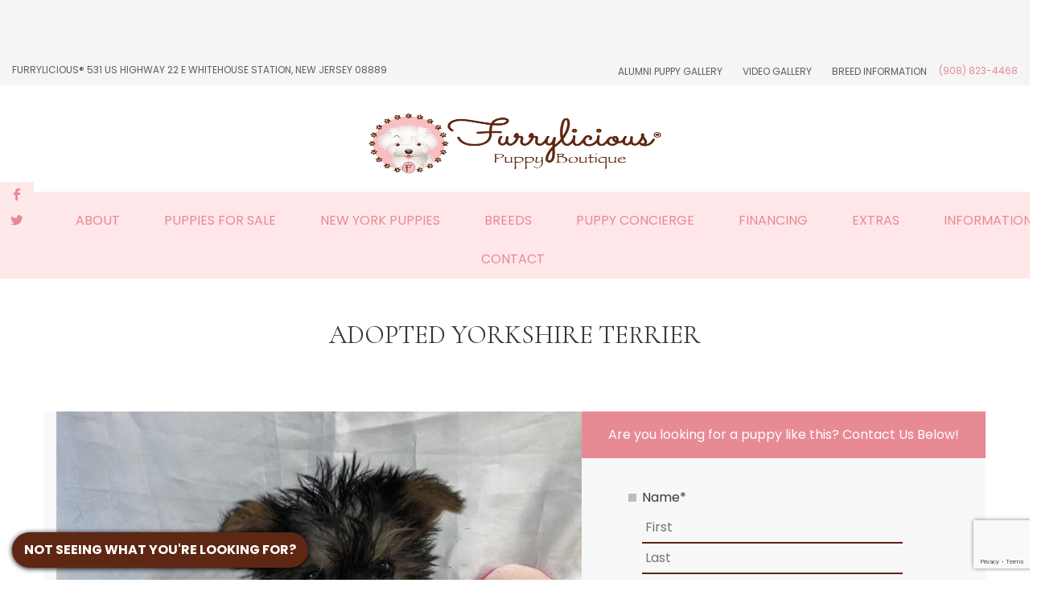

--- FILE ---
content_type: text/html; charset=UTF-8
request_url: https://www.furrylicious.com/pet-gallery/9083-female-yorkshire-terrier-pippa/
body_size: 31036
content:
<!DOCTYPE html>
<html class="no-js" lang="en">
	<head> <script type="text/javascript">
/* <![CDATA[ */

//----------------------------------------------------------
//------ JAVASCRIPT HOOK FUNCTIONS FOR GRAVITY FORMS -------
//----------------------------------------------------------

if ( ! gform ) {
	document.addEventListener( 'gform_main_scripts_loaded', function() { gform.scriptsLoaded = true; } );
	document.addEventListener( 'gform/theme/scripts_loaded', function() { gform.themeScriptsLoaded = true; } );
	window.addEventListener( 'DOMContentLoaded', function() { gform.domLoaded = true; } );

	var gform = {
		domLoaded: false,
		scriptsLoaded: false,
		themeScriptsLoaded: false,
		isFormEditor: () => typeof InitializeEditor === 'function',

		/**
		 * @deprecated 2.9 the use of initializeOnLoaded in the form editor context is deprecated.
		 * @remove-in 4.0 this function will not check for gform.isFormEditor().
		 */
		callIfLoaded: function ( fn ) {
			if ( gform.domLoaded && gform.scriptsLoaded && ( gform.themeScriptsLoaded || gform.isFormEditor() ) ) {
				if ( gform.isFormEditor() ) {
					console.warn( 'The use of gform.initializeOnLoaded() is deprecated in the form editor context and will be removed in Gravity Forms 3.1.' );
				}
				fn();
				return true;
			}
			return false;
		},

		/**
		 * Call a function when all scripts are loaded
		 *
		 * @param function fn the callback function to call when all scripts are loaded
		 *
		 * @returns void
		 */
		initializeOnLoaded: function( fn ) {
			if ( ! gform.callIfLoaded( fn ) ) {
				document.addEventListener( 'gform_main_scripts_loaded', () => { gform.scriptsLoaded = true; gform.callIfLoaded( fn ); } );
				document.addEventListener( 'gform/theme/scripts_loaded', () => { gform.themeScriptsLoaded = true; gform.callIfLoaded( fn ); } );
				window.addEventListener( 'DOMContentLoaded', () => { gform.domLoaded = true; gform.callIfLoaded( fn ); } );
			}
		},

		hooks: { action: {}, filter: {} },
		addAction: function( action, callable, priority, tag ) {
			gform.addHook( 'action', action, callable, priority, tag );
		},
		addFilter: function( action, callable, priority, tag ) {
			gform.addHook( 'filter', action, callable, priority, tag );
		},
		doAction: function( action ) {
			gform.doHook( 'action', action, arguments );
		},
		applyFilters: function( action ) {
			return gform.doHook( 'filter', action, arguments );
		},
		removeAction: function( action, tag ) {
			gform.removeHook( 'action', action, tag );
		},
		removeFilter: function( action, priority, tag ) {
			gform.removeHook( 'filter', action, priority, tag );
		},
		addHook: function( hookType, action, callable, priority, tag ) {
			if ( undefined == gform.hooks[hookType][action] ) {
				gform.hooks[hookType][action] = [];
			}
			var hooks = gform.hooks[hookType][action];
			if ( undefined == tag ) {
				tag = action + '_' + hooks.length;
			}
			if( priority == undefined ){
				priority = 10;
			}

			gform.hooks[hookType][action].push( { tag:tag, callable:callable, priority:priority } );
		},
		doHook: function( hookType, action, args ) {

			// splice args from object into array and remove first index which is the hook name
			args = Array.prototype.slice.call(args, 1);

			if ( undefined != gform.hooks[hookType][action] ) {
				var hooks = gform.hooks[hookType][action], hook;
				//sort by priority
				hooks.sort(function(a,b){return a["priority"]-b["priority"]});

				hooks.forEach( function( hookItem ) {
					hook = hookItem.callable;

					if(typeof hook != 'function')
						hook = window[hook];
					if ( 'action' == hookType ) {
						hook.apply(null, args);
					} else {
						args[0] = hook.apply(null, args);
					}
				} );
			}
			if ( 'filter'==hookType ) {
				return args[0];
			}
		},
		removeHook: function( hookType, action, priority, tag ) {
			if ( undefined != gform.hooks[hookType][action] ) {
				var hooks = gform.hooks[hookType][action];
				hooks = hooks.filter( function(hook, index, arr) {
					var removeHook = (undefined==tag||tag==hook.tag) && (undefined==priority||priority==hook.priority);
					return !removeHook;
				} );
				gform.hooks[hookType][action] = hooks;
			}
		}
	};
}

/* ]]> */
</script>
<meta charset="UTF-8"><script>if(navigator.userAgent.match(/MSIE|Internet Explorer/i)||navigator.userAgent.match(/Trident\/7\..*?rv:11/i)){var href=document.location.href;if(!href.match(/[?&]nowprocket/)){if(href.indexOf("?")==-1){if(href.indexOf("#")==-1){document.location.href=href+"?nowprocket=1"}else{document.location.href=href.replace("#","?nowprocket=1#")}}else{if(href.indexOf("#")==-1){document.location.href=href+"&nowprocket=1"}else{document.location.href=href.replace("#","&nowprocket=1#")}}}}</script><script>class RocketLazyLoadScripts{constructor(){this.v="1.2.3",this.triggerEvents=["keydown","mousedown","mousemove","touchmove","touchstart","touchend","wheel"],this.userEventHandler=this._triggerListener.bind(this),this.touchStartHandler=this._onTouchStart.bind(this),this.touchMoveHandler=this._onTouchMove.bind(this),this.touchEndHandler=this._onTouchEnd.bind(this),this.clickHandler=this._onClick.bind(this),this.interceptedClicks=[],window.addEventListener("pageshow",t=>{this.persisted=t.persisted}),window.addEventListener("DOMContentLoaded",()=>{this._preconnect3rdParties()}),this.delayedScripts={normal:[],async:[],defer:[]},this.trash=[],this.allJQueries=[]}_addUserInteractionListener(t){if(document.hidden){t._triggerListener();return}this.triggerEvents.forEach(e=>window.addEventListener(e,t.userEventHandler,{passive:!0})),window.addEventListener("touchstart",t.touchStartHandler,{passive:!0}),window.addEventListener("mousedown",t.touchStartHandler),document.addEventListener("visibilitychange",t.userEventHandler)}_removeUserInteractionListener(){this.triggerEvents.forEach(t=>window.removeEventListener(t,this.userEventHandler,{passive:!0})),document.removeEventListener("visibilitychange",this.userEventHandler)}_onTouchStart(t){"HTML"!==t.target.tagName&&(window.addEventListener("touchend",this.touchEndHandler),window.addEventListener("mouseup",this.touchEndHandler),window.addEventListener("touchmove",this.touchMoveHandler,{passive:!0}),window.addEventListener("mousemove",this.touchMoveHandler),t.target.addEventListener("click",this.clickHandler),this._renameDOMAttribute(t.target,"onclick","rocket-onclick"),this._pendingClickStarted())}_onTouchMove(t){window.removeEventListener("touchend",this.touchEndHandler),window.removeEventListener("mouseup",this.touchEndHandler),window.removeEventListener("touchmove",this.touchMoveHandler,{passive:!0}),window.removeEventListener("mousemove",this.touchMoveHandler),t.target.removeEventListener("click",this.clickHandler),this._renameDOMAttribute(t.target,"rocket-onclick","onclick"),this._pendingClickFinished()}_onTouchEnd(t){window.removeEventListener("touchend",this.touchEndHandler),window.removeEventListener("mouseup",this.touchEndHandler),window.removeEventListener("touchmove",this.touchMoveHandler,{passive:!0}),window.removeEventListener("mousemove",this.touchMoveHandler)}_onClick(t){t.target.removeEventListener("click",this.clickHandler),this._renameDOMAttribute(t.target,"rocket-onclick","onclick"),this.interceptedClicks.push(t),t.preventDefault(),t.stopPropagation(),t.stopImmediatePropagation(),this._pendingClickFinished()}_replayClicks(){window.removeEventListener("touchstart",this.touchStartHandler,{passive:!0}),window.removeEventListener("mousedown",this.touchStartHandler),this.interceptedClicks.forEach(t=>{t.target.dispatchEvent(new MouseEvent("click",{view:t.view,bubbles:!0,cancelable:!0}))})}_waitForPendingClicks(){return new Promise(t=>{this._isClickPending?this._pendingClickFinished=t:t()})}_pendingClickStarted(){this._isClickPending=!0}_pendingClickFinished(){this._isClickPending=!1}_renameDOMAttribute(t,e,r){t.hasAttribute&&t.hasAttribute(e)&&(event.target.setAttribute(r,event.target.getAttribute(e)),event.target.removeAttribute(e))}_triggerListener(){this._removeUserInteractionListener(this),"loading"===document.readyState?document.addEventListener("DOMContentLoaded",this._loadEverythingNow.bind(this)):this._loadEverythingNow()}_preconnect3rdParties(){let t=[];document.querySelectorAll("script[type=rocketlazyloadscript]").forEach(e=>{if(e.hasAttribute("src")){let r=new URL(e.src).origin;r!==location.origin&&t.push({src:r,crossOrigin:e.crossOrigin||"module"===e.getAttribute("data-rocket-type")})}}),t=[...new Map(t.map(t=>[JSON.stringify(t),t])).values()],this._batchInjectResourceHints(t,"preconnect")}async _loadEverythingNow(){this.lastBreath=Date.now(),this._delayEventListeners(this),this._delayJQueryReady(this),this._handleDocumentWrite(),this._registerAllDelayedScripts(),this._preloadAllScripts(),await this._loadScriptsFromList(this.delayedScripts.normal),await this._loadScriptsFromList(this.delayedScripts.defer),await this._loadScriptsFromList(this.delayedScripts.async);try{await this._triggerDOMContentLoaded(),await this._triggerWindowLoad()}catch(t){console.error(t)}window.dispatchEvent(new Event("rocket-allScriptsLoaded")),this._waitForPendingClicks().then(()=>{this._replayClicks()}),this._emptyTrash()}_registerAllDelayedScripts(){document.querySelectorAll("script[type=rocketlazyloadscript]").forEach(t=>{t.hasAttribute("data-rocket-src")?t.hasAttribute("async")&&!1!==t.async?this.delayedScripts.async.push(t):t.hasAttribute("defer")&&!1!==t.defer||"module"===t.getAttribute("data-rocket-type")?this.delayedScripts.defer.push(t):this.delayedScripts.normal.push(t):this.delayedScripts.normal.push(t)})}async _transformScript(t){return new Promise((await this._littleBreath(),navigator.userAgent.indexOf("Firefox/")>0||""===navigator.vendor)?e=>{let r=document.createElement("script");[...t.attributes].forEach(t=>{let e=t.nodeName;"type"!==e&&("data-rocket-type"===e&&(e="type"),"data-rocket-src"===e&&(e="src"),r.setAttribute(e,t.nodeValue))}),t.text&&(r.text=t.text),r.hasAttribute("src")?(r.addEventListener("load",e),r.addEventListener("error",e)):(r.text=t.text,e());try{t.parentNode.replaceChild(r,t)}catch(i){e()}}:async e=>{function r(){t.setAttribute("data-rocket-status","failed"),e()}try{let i=t.getAttribute("data-rocket-type"),n=t.getAttribute("data-rocket-src");t.text,i?(t.type=i,t.removeAttribute("data-rocket-type")):t.removeAttribute("type"),t.addEventListener("load",function r(){t.setAttribute("data-rocket-status","executed"),e()}),t.addEventListener("error",r),n?(t.removeAttribute("data-rocket-src"),t.src=n):t.src="data:text/javascript;base64,"+window.btoa(unescape(encodeURIComponent(t.text)))}catch(s){r()}})}async _loadScriptsFromList(t){let e=t.shift();return e&&e.isConnected?(await this._transformScript(e),this._loadScriptsFromList(t)):Promise.resolve()}_preloadAllScripts(){this._batchInjectResourceHints([...this.delayedScripts.normal,...this.delayedScripts.defer,...this.delayedScripts.async],"preload")}_batchInjectResourceHints(t,e){var r=document.createDocumentFragment();t.forEach(t=>{let i=t.getAttribute&&t.getAttribute("data-rocket-src")||t.src;if(i){let n=document.createElement("link");n.href=i,n.rel=e,"preconnect"!==e&&(n.as="script"),t.getAttribute&&"module"===t.getAttribute("data-rocket-type")&&(n.crossOrigin=!0),t.crossOrigin&&(n.crossOrigin=t.crossOrigin),t.integrity&&(n.integrity=t.integrity),r.appendChild(n),this.trash.push(n)}}),document.head.appendChild(r)}_delayEventListeners(t){let e={};function r(t,r){!function t(r){!e[r]&&(e[r]={originalFunctions:{add:r.addEventListener,remove:r.removeEventListener},eventsToRewrite:[]},r.addEventListener=function(){arguments[0]=i(arguments[0]),e[r].originalFunctions.add.apply(r,arguments)},r.removeEventListener=function(){arguments[0]=i(arguments[0]),e[r].originalFunctions.remove.apply(r,arguments)});function i(t){return e[r].eventsToRewrite.indexOf(t)>=0?"rocket-"+t:t}}(t),e[t].eventsToRewrite.push(r)}function i(t,e){let r=t[e];Object.defineProperty(t,e,{get:()=>r||function(){},set(i){t["rocket"+e]=r=i}})}r(document,"DOMContentLoaded"),r(window,"DOMContentLoaded"),r(window,"load"),r(window,"pageshow"),r(document,"readystatechange"),i(document,"onreadystatechange"),i(window,"onload"),i(window,"onpageshow")}_delayJQueryReady(t){let e;function r(r){if(r&&r.fn&&!t.allJQueries.includes(r)){r.fn.ready=r.fn.init.prototype.ready=function(e){return t.domReadyFired?e.bind(document)(r):document.addEventListener("rocket-DOMContentLoaded",()=>e.bind(document)(r)),r([])};let i=r.fn.on;r.fn.on=r.fn.init.prototype.on=function(){if(this[0]===window){function t(t){return t.split(" ").map(t=>"load"===t||0===t.indexOf("load.")?"rocket-jquery-load":t).join(" ")}"string"==typeof arguments[0]||arguments[0]instanceof String?arguments[0]=t(arguments[0]):"object"==typeof arguments[0]&&Object.keys(arguments[0]).forEach(e=>{let r=arguments[0][e];delete arguments[0][e],arguments[0][t(e)]=r})}return i.apply(this,arguments),this},t.allJQueries.push(r)}e=r}r(window.jQuery),Object.defineProperty(window,"jQuery",{get:()=>e,set(t){r(t)}})}async _triggerDOMContentLoaded(){this.domReadyFired=!0,await this._littleBreath(),document.dispatchEvent(new Event("rocket-DOMContentLoaded")),await this._littleBreath(),window.dispatchEvent(new Event("rocket-DOMContentLoaded")),await this._littleBreath(),document.dispatchEvent(new Event("rocket-readystatechange")),await this._littleBreath(),document.rocketonreadystatechange&&document.rocketonreadystatechange()}async _triggerWindowLoad(){await this._littleBreath(),window.dispatchEvent(new Event("rocket-load")),await this._littleBreath(),window.rocketonload&&window.rocketonload(),await this._littleBreath(),this.allJQueries.forEach(t=>t(window).trigger("rocket-jquery-load")),await this._littleBreath();let t=new Event("rocket-pageshow");t.persisted=this.persisted,window.dispatchEvent(t),await this._littleBreath(),window.rocketonpageshow&&window.rocketonpageshow({persisted:this.persisted})}_handleDocumentWrite(){let t=new Map;document.write=document.writeln=function(e){let r=document.currentScript;r||console.error("WPRocket unable to document.write this: "+e);let i=document.createRange(),n=r.parentElement,s=t.get(r);void 0===s&&(s=r.nextSibling,t.set(r,s));let a=document.createDocumentFragment();i.setStart(a,0),a.appendChild(i.createContextualFragment(e)),n.insertBefore(a,s)}}async _littleBreath(){Date.now()-this.lastBreath>45&&(await this._requestAnimFrame(),this.lastBreath=Date.now())}async _requestAnimFrame(){return document.hidden?new Promise(t=>setTimeout(t)):new Promise(t=>requestAnimationFrame(t))}_emptyTrash(){this.trash.forEach(t=>t.remove())}static run(){let t=new RocketLazyLoadScripts;t._addUserInteractionListener(t)}}RocketLazyLoadScripts.run();</script>
		
		<meta name="viewport" content="width=device-width, initial-scale=1.0" >
		<link rel="profile" href="https://gmpg.org/xfn/11">
		<link href="https://fonts.googleapis.com/css2?family=Poppins:wght@100;300;400;500;700&family=Playfair+Display:wght@400;500;600;700&display=swap" rel="stylesheet">
		<link data-minify="1" rel="stylesheet" href="https://www.furrylicious.com/wp-content/cache/min/1/ajax/libs/animate.css/3.5.2/animate.min.css?ver=1764184503">
	
	<meta name='robots' content='index, follow, max-image-preview:large, max-snippet:-1, max-video-preview:-1' />

<!-- Google Tag Manager for WordPress by gtm4wp.com -->
<script data-cfasync="false" data-pagespeed-no-defer>
	var gtm4wp_datalayer_name = "dataLayer";
	var dataLayer = dataLayer || [];
</script>
<!-- End Google Tag Manager for WordPress by gtm4wp.com -->
	<!-- This site is optimized with the Yoast SEO plugin v26.8 - https://yoast.com/product/yoast-seo-wordpress/ -->
	<title>Yorkshire Terrier-DOG-Female-Black/Tan/White-3246280-Furrylicious Puppy Boutique</title>
	<meta name="description" content="This Black/Tan/White Yorkshire Terrier DOG Id: 3246280 was born on 5/10/2021 here at Furrylicious Puppy Boutique." />
	<link rel="canonical" href="https://www.furrylicious.com/pet-gallery/9083-female-yorkshire-terrier-pippa/" />
	<meta property="og:locale" content="en_US" />
	<meta property="og:type" content="article" />
	<meta property="og:title" content="Yorkshire Terrier - Pippa - Furrylicious Puppy Boutique" />
	<meta property="og:description" content="View pets at Furrylicious Puppy Boutique in our Puppy Photo Gallery! These puppies are sure to put a smile on your face and help inspire you in your pup search!" />
	<meta property="og:url" content="https://www.furrylicious.com/pet-gallery/9083-female-yorkshire-terrier-pippa/" />
	<meta property="og:site_name" content="Furrylicious Puppy Boutique" />
	<meta property="og:image" content="https://www.furrylicious.com/wp-content/uploads/2021/08/2112676_800.jpg" />
	<meta property="og:image:width" content="800" />
	<meta property="og:image:height" content="600" />
	<meta property="og:image:type" content="image/jpeg" />
	<meta name="twitter:card" content="summary_large_image" />
	<script type="application/ld+json" class="yoast-schema-graph">{"@context":"https://schema.org","@graph":[{"@type":"WebPage","@id":"https://www.furrylicious.com/pet-gallery/9083-female-yorkshire-terrier-pippa/","url":"https://www.furrylicious.com/pet-gallery/9083-female-yorkshire-terrier-pippa/","name":"Yorkshire Terrier - Pippa - Furrylicious Puppy Boutique","isPartOf":{"@id":"https://www.furrylicious.com/#website"},"primaryImageOfPage":{"@id":"https://www.furrylicious.com/pet-gallery/9083-female-yorkshire-terrier-pippa/#primaryimage"},"image":{"@id":"https://www.furrylicious.com/pet-gallery/9083-female-yorkshire-terrier-pippa/#primaryimage"},"thumbnailUrl":"https://www.furrylicious.com/wp-content/uploads/2021/08/2112676_800.jpg","datePublished":"2021-08-04T16:19:35+00:00","description":"View pets at Furrylicious Puppy Boutique in our Puppy Photo Gallery! These puppies are sure to put a smile on your face and help inspire you in your pup search!","breadcrumb":{"@id":"https://www.furrylicious.com/pet-gallery/9083-female-yorkshire-terrier-pippa/#breadcrumb"},"inLanguage":"en","potentialAction":[{"@type":"ReadAction","target":["https://www.furrylicious.com/pet-gallery/9083-female-yorkshire-terrier-pippa/"]}]},{"@type":"ImageObject","inLanguage":"en","@id":"https://www.furrylicious.com/pet-gallery/9083-female-yorkshire-terrier-pippa/#primaryimage","url":"https://www.furrylicious.com/wp-content/uploads/2021/08/2112676_800.jpg","contentUrl":"https://www.furrylicious.com/wp-content/uploads/2021/08/2112676_800.jpg","width":800,"height":600},{"@type":"BreadcrumbList","@id":"https://www.furrylicious.com/pet-gallery/9083-female-yorkshire-terrier-pippa/#breadcrumb","itemListElement":[{"@type":"ListItem","position":1,"name":"Home","item":"https://www.furrylicious.com/"},{"@type":"ListItem","position":2,"name":"Gallery","item":"https://www.furrylicious.com/pet-gallery/"},{"@type":"ListItem","position":3,"name":"Yorkshire Terrier &#8211; Pippa"}]},{"@type":"WebSite","@id":"https://www.furrylicious.com/#website","url":"https://www.furrylicious.com/","name":"Furrylicious Puppy Boutique","description":"Your Pets Are Our Passion","publisher":{"@id":"https://www.furrylicious.com/#organization"},"potentialAction":[{"@type":"SearchAction","target":{"@type":"EntryPoint","urlTemplate":"https://www.furrylicious.com/?s={search_term_string}"},"query-input":{"@type":"PropertyValueSpecification","valueRequired":true,"valueName":"search_term_string"}}],"inLanguage":"en"},{"@type":"Organization","@id":"https://www.furrylicious.com/#organization","name":"Furrylicious Puppy Boutique","url":"https://www.furrylicious.com/","logo":{"@type":"ImageObject","inLanguage":"en","@id":"https://www.furrylicious.com/#/schema/logo/image/","url":"https://www.furrylicious.com/wp-content/uploads/2022/03/furrylicious-logo.png","contentUrl":"https://www.furrylicious.com/wp-content/uploads/2022/03/furrylicious-logo.png","width":443,"height":218,"caption":"Furrylicious Puppy Boutique"},"image":{"@id":"https://www.furrylicious.com/#/schema/logo/image/"}}]}</script>
	<!-- / Yoast SEO plugin. -->


<link rel='dns-prefetch' href='//cdn.gomega.ai' />
<link rel='dns-prefetch' href='//www.google.com' />
<link rel='dns-prefetch' href='//stats.wp.com' />
<link rel="alternate" title="oEmbed (JSON)" type="application/json+oembed" href="https://www.furrylicious.com/wp-json/oembed/1.0/embed?url=https%3A%2F%2Fwww.furrylicious.com%2Fpet-gallery%2F9083-female-yorkshire-terrier-pippa%2F" />
<link rel="alternate" title="oEmbed (XML)" type="text/xml+oembed" href="https://www.furrylicious.com/wp-json/oembed/1.0/embed?url=https%3A%2F%2Fwww.furrylicious.com%2Fpet-gallery%2F9083-female-yorkshire-terrier-pippa%2F&#038;format=xml" />
<style id='wp-img-auto-sizes-contain-inline-css' type='text/css'>
img:is([sizes=auto i],[sizes^="auto," i]){contain-intrinsic-size:3000px 1500px}
/*# sourceURL=wp-img-auto-sizes-contain-inline-css */
</style>
<style id='wp-emoji-styles-inline-css' type='text/css'>

	img.wp-smiley, img.emoji {
		display: inline !important;
		border: none !important;
		box-shadow: none !important;
		height: 1em !important;
		width: 1em !important;
		margin: 0 0.07em !important;
		vertical-align: -0.1em !important;
		background: none !important;
		padding: 0 !important;
	}
/*# sourceURL=wp-emoji-styles-inline-css */
</style>
<style id='wp-block-library-inline-css' type='text/css'>
:root{
  --wp-block-synced-color:#7a00df;
  --wp-block-synced-color--rgb:122, 0, 223;
  --wp-bound-block-color:var(--wp-block-synced-color);
  --wp-editor-canvas-background:#ddd;
  --wp-admin-theme-color:#007cba;
  --wp-admin-theme-color--rgb:0, 124, 186;
  --wp-admin-theme-color-darker-10:#006ba1;
  --wp-admin-theme-color-darker-10--rgb:0, 107, 160.5;
  --wp-admin-theme-color-darker-20:#005a87;
  --wp-admin-theme-color-darker-20--rgb:0, 90, 135;
  --wp-admin-border-width-focus:2px;
}
@media (min-resolution:192dpi){
  :root{
    --wp-admin-border-width-focus:1.5px;
  }
}
.wp-element-button{
  cursor:pointer;
}

:root .has-very-light-gray-background-color{
  background-color:#eee;
}
:root .has-very-dark-gray-background-color{
  background-color:#313131;
}
:root .has-very-light-gray-color{
  color:#eee;
}
:root .has-very-dark-gray-color{
  color:#313131;
}
:root .has-vivid-green-cyan-to-vivid-cyan-blue-gradient-background{
  background:linear-gradient(135deg, #00d084, #0693e3);
}
:root .has-purple-crush-gradient-background{
  background:linear-gradient(135deg, #34e2e4, #4721fb 50%, #ab1dfe);
}
:root .has-hazy-dawn-gradient-background{
  background:linear-gradient(135deg, #faaca8, #dad0ec);
}
:root .has-subdued-olive-gradient-background{
  background:linear-gradient(135deg, #fafae1, #67a671);
}
:root .has-atomic-cream-gradient-background{
  background:linear-gradient(135deg, #fdd79a, #004a59);
}
:root .has-nightshade-gradient-background{
  background:linear-gradient(135deg, #330968, #31cdcf);
}
:root .has-midnight-gradient-background{
  background:linear-gradient(135deg, #020381, #2874fc);
}
:root{
  --wp--preset--font-size--normal:16px;
  --wp--preset--font-size--huge:42px;
}

.has-regular-font-size{
  font-size:1em;
}

.has-larger-font-size{
  font-size:2.625em;
}

.has-normal-font-size{
  font-size:var(--wp--preset--font-size--normal);
}

.has-huge-font-size{
  font-size:var(--wp--preset--font-size--huge);
}

.has-text-align-center{
  text-align:center;
}

.has-text-align-left{
  text-align:left;
}

.has-text-align-right{
  text-align:right;
}

.has-fit-text{
  white-space:nowrap !important;
}

#end-resizable-editor-section{
  display:none;
}

.aligncenter{
  clear:both;
}

.items-justified-left{
  justify-content:flex-start;
}

.items-justified-center{
  justify-content:center;
}

.items-justified-right{
  justify-content:flex-end;
}

.items-justified-space-between{
  justify-content:space-between;
}

.screen-reader-text{
  border:0;
  clip-path:inset(50%);
  height:1px;
  margin:-1px;
  overflow:hidden;
  padding:0;
  position:absolute;
  width:1px;
  word-wrap:normal !important;
}

.screen-reader-text:focus{
  background-color:#ddd;
  clip-path:none;
  color:#444;
  display:block;
  font-size:1em;
  height:auto;
  left:5px;
  line-height:normal;
  padding:15px 23px 14px;
  text-decoration:none;
  top:5px;
  width:auto;
  z-index:100000;
}
html :where(.has-border-color){
  border-style:solid;
}

html :where([style*=border-top-color]){
  border-top-style:solid;
}

html :where([style*=border-right-color]){
  border-right-style:solid;
}

html :where([style*=border-bottom-color]){
  border-bottom-style:solid;
}

html :where([style*=border-left-color]){
  border-left-style:solid;
}

html :where([style*=border-width]){
  border-style:solid;
}

html :where([style*=border-top-width]){
  border-top-style:solid;
}

html :where([style*=border-right-width]){
  border-right-style:solid;
}

html :where([style*=border-bottom-width]){
  border-bottom-style:solid;
}

html :where([style*=border-left-width]){
  border-left-style:solid;
}
html :where(img[class*=wp-image-]){
  height:auto;
  max-width:100%;
}
:where(figure){
  margin:0 0 1em;
}

html :where(.is-position-sticky){
  --wp-admin--admin-bar--position-offset:var(--wp-admin--admin-bar--height, 0px);
}

@media screen and (max-width:600px){
  html :where(.is-position-sticky){
    --wp-admin--admin-bar--position-offset:0px;
  }
}
/*wp_block_styles_on_demand_placeholder:69762f7299c5d*/
/*# sourceURL=wp-block-library-inline-css */
</style>
<style id='classic-theme-styles-inline-css' type='text/css'>
/**
 * These rules are needed for backwards compatibility.
 * They should match the button element rules in the base theme.json file.
 */
.wp-block-button__link {
	color: #ffffff;
	background-color: #32373c;
	border-radius: 9999px; /* 100% causes an oval, but any explicit but really high value retains the pill shape. */

	/* This needs a low specificity so it won't override the rules from the button element if defined in theme.json. */
	box-shadow: none;
	text-decoration: none;

	/* The extra 2px are added to size solids the same as the outline versions.*/
	padding: calc(0.667em + 2px) calc(1.333em + 2px);

	font-size: 1.125em;
}

.wp-block-file__button {
	background: #32373c;
	color: #ffffff;
	text-decoration: none;
}

/*# sourceURL=/wp-includes/css/classic-themes.css */
</style>
<link data-minify="1" rel='stylesheet' id='color_section-gosign-style-css-css' href='https://www.furrylicious.com/wp-content/cache/min/1/wp-content/plugins/gosign-background-container/dist/blocks.style.build.css?ver=1764184503' type='text/css' media='all' />
<link data-minify="1" rel='stylesheet' id='wp-components-css' href='https://www.furrylicious.com/wp-content/cache/min/1/wp-includes/css/dist/components/style.css?ver=1764184503' type='text/css' media='all' />
<link data-minify="1" rel='stylesheet' id='wp-preferences-css' href='https://www.furrylicious.com/wp-content/cache/min/1/wp-includes/css/dist/preferences/style.css?ver=1764184503' type='text/css' media='all' />
<link data-minify="1" rel='stylesheet' id='wp-block-editor-css' href='https://www.furrylicious.com/wp-content/cache/min/1/wp-includes/css/dist/block-editor/style.css?ver=1764184503' type='text/css' media='all' />
<link data-minify="1" rel='stylesheet' id='popup-maker-block-library-style-css' href='https://www.furrylicious.com/wp-content/cache/min/1/wp-content/plugins/popup-maker/dist/packages/block-library-style.css?ver=1764184503' type='text/css' media='all' />
<link data-minify="1" rel='stylesheet' id='cosmick-floaty-css' href='https://www.furrylicious.com/wp-content/cache/min/1/wp-content/plugins/cosmick-floaty/style.css?ver=1764184503' type='text/css' media='all' />
<link data-minify="1" rel='stylesheet' id='csr-style-css' href='https://www.furrylicious.com/wp-content/cache/min/1/wp-content/plugins/cosmick-star-rating/asset/csr.css?ver=1764184503' type='text/css' media='all' />
<link data-minify="1" rel='stylesheet' id='petkey-style-css' href='https://www.furrylicious.com/wp-content/cache/min/1/wp-content/plugins/petkey-search/asset/css/petkey-search.css?ver=1764184503' type='text/css' media='all' />
<link rel='stylesheet' id='lightbox-style-css' href='https://www.furrylicious.com/wp-content/plugins/petkey-search/asset/css/simple-lightbox.min.css?ver=2.54.0' type='text/css' media='all' />
<link rel='stylesheet' id='petkey-bootstrap-css' href='https://www.furrylicious.com/wp-content/plugins/petkey-search/asset/css/bootstrap.min.css?ver=6.9' type='text/css' media='all' />
<link data-minify="1" rel='stylesheet' id='petkey-socicons-css' href='https://www.furrylicious.com/wp-content/cache/min/1/wp-content/plugins/petkey-search/asset/css/social-icons.css?ver=1764184503' type='text/css' media='all' />
<link data-minify="1" rel='stylesheet' id='puppy-breeds-style-css' href='https://www.furrylicious.com/wp-content/cache/min/1/wp-content/plugins/puppy-breeds/asset/css/breeds.css?ver=1764184503' type='text/css' media='all' />
<link data-minify="1" rel='stylesheet' id='simple-banner-style-css' href='https://www.furrylicious.com/wp-content/cache/min/1/wp-content/plugins/simple-banner/simple-banner.css?ver=1764184503' type='text/css' media='all' />
<link rel='stylesheet' id='bootstrap-css' href='https://www.furrylicious.com/wp-content/themes/furrylicious/assets/css/bootstrap.min.css' type='text/css' media='all' />
<link data-minify="1" rel='stylesheet' id='custom-style-css' href='https://www.furrylicious.com/wp-content/cache/min/1/wp-content/themes/furrylicious/style.css?ver=1764184503' type='text/css' media='all' />
<link rel='stylesheet' id='owlcss-css' href='https://www.furrylicious.com/wp-content/themes/furrylicious/assets/css/owl.carousel.min.css?ver=6.9' type='text/css' media='' />
<link rel='stylesheet' id='owlthemecss-css' href='https://www.furrylicious.com/wp-content/themes/furrylicious/assets/css/owl.theme.default.min.css?ver=6.9' type='text/css' media='' />
<style id='rocket-lazyload-inline-css' type='text/css'>
.rll-youtube-player{position:relative;padding-bottom:56.23%;height:0;overflow:hidden;max-width:100%;}.rll-youtube-player:focus-within{outline: 2px solid currentColor;outline-offset: 5px;}.rll-youtube-player iframe{position:absolute;top:0;left:0;width:100%;height:100%;z-index:100;background:0 0}.rll-youtube-player img{bottom:0;display:block;left:0;margin:auto;max-width:100%;width:100%;position:absolute;right:0;top:0;border:none;height:auto;-webkit-transition:.4s all;-moz-transition:.4s all;transition:.4s all}.rll-youtube-player img:hover{-webkit-filter:brightness(75%)}.rll-youtube-player .play{height:100%;width:100%;left:0;top:0;position:absolute;background:url(https://www.furrylicious.com/wp-content/plugins/wp-rocket/assets/img/youtube.png) no-repeat center;background-color: transparent !important;cursor:pointer;border:none;}
/*# sourceURL=rocket-lazyload-inline-css */
</style>
<script type="rocketlazyloadscript" data-minify="1" data-rocket-type="text/javascript" data-rocket-src="https://www.furrylicious.com/wp-content/cache/min/1/wp-includes/js/dist/hooks.js?ver=1764184504" id="wp-hooks-js"></script>
<script type="rocketlazyloadscript" data-minify="1" data-rocket-type="text/javascript" data-rocket-src="https://www.furrylicious.com/wp-content/cache/min/1/wp-includes/js/dist/i18n.js?ver=1764184504" id="wp-i18n-js"></script>
<script type="rocketlazyloadscript" data-rocket-type="text/javascript" id="wp-i18n-js-after">
/* <![CDATA[ */
wp.i18n.setLocaleData( { 'text direction\u0004ltr': [ 'ltr' ] } );
//# sourceURL=wp-i18n-js-after
/* ]]> */
</script>
<script type="rocketlazyloadscript" data-minify="1" data-rocket-type="text/javascript" data-rocket-src="https://www.furrylicious.com/wp-content/cache/min/1/wp-includes/js/dist/development/react-refresh-runtime.js?ver=1764184504" id="wp-react-refresh-runtime-js" defer></script>
<script type="rocketlazyloadscript" data-minify="1" data-rocket-type="text/javascript" data-rocket-src="https://www.furrylicious.com/wp-content/cache/min/1/wp-includes/js/dist/development/react-refresh-entry.js?ver=1764184504" id="wp-react-refresh-entry-js" defer></script>
<script type="rocketlazyloadscript" data-minify="1" data-rocket-type="text/javascript" data-rocket-src="https://www.furrylicious.com/wp-content/cache/min/1/wp-includes/js/dist/vendor/react.js?ver=1764184504" id="react-js" defer></script>
<script type="rocketlazyloadscript" data-minify="1" data-rocket-type="text/javascript" data-rocket-src="https://www.furrylicious.com/wp-content/cache/min/1/wp-includes/js/dist/vendor/react-dom.js?ver=1764184505" id="react-dom-js" defer></script>
<script type="rocketlazyloadscript" data-minify="1" data-rocket-type="text/javascript" data-rocket-src="https://www.furrylicious.com/wp-content/cache/min/1/wp-includes/js/dist/escape-html.js?ver=1764184505" id="wp-escape-html-js" defer></script>
<script type="rocketlazyloadscript" data-minify="1" data-rocket-type="text/javascript" data-rocket-src="https://www.furrylicious.com/wp-content/cache/min/1/wp-includes/js/dist/element.js?ver=1764184505" id="wp-element-js" defer></script>
<script type="rocketlazyloadscript" data-rocket-type="text/javascript" data-rocket-src="https://www.furrylicious.com/wp-includes/js/jquery/jquery.js?ver=3.7.1" id="jquery-core-js" defer></script>
<script type="rocketlazyloadscript" data-minify="1" data-rocket-type="text/javascript" data-rocket-src="https://www.furrylicious.com/wp-content/cache/min/1/wp-includes/js/jquery/jquery-migrate.js?ver=1764184505" id="jquery-migrate-js" defer></script>
<script type="rocketlazyloadscript" data-minify="1" data-rocket-type="text/javascript" data-rocket-src="https://www.furrylicious.com/wp-content/cache/min/1/wp-content/plugins/gosign-background-container/src/jslibs/parallax.js?ver=1764184505" id="paralax codes for fe-js" defer></script>
<script type="rocketlazyloadscript" data-minify="1" data-rocket-type="text/javascript" data-rocket-src="https://www.furrylicious.com/wp-content/cache/min/1/wp-content/plugins/gosign-background-container/src/jslibs/customshortcodes.js?ver=1764184505" id="short codes for fe-js" defer></script>
<script type="rocketlazyloadscript" data-minify="1" data-rocket-type="text/javascript" async data-rocket-src="https://www.furrylicious.com/wp-content/cache/min/1/scripts/optimizer.min.js?ver=1764184505" id="mega-optimizer-js"></script>
<script type="rocketlazyloadscript" data-rocket-type="text/javascript" data-rocket-src="https://www.furrylicious.com/wp-content/plugins/petkey-search/asset/js/simple-lightbox.min.js?ver=2.54.0" id="petkey-imagelightbox-js" defer></script>
<script type="text/javascript" id="pekey-scripts-js-extra">
/* <![CDATA[ */
var petkeyobj = {"site_url":"https://www.furrylicious.com/","ajax_url":"https://www.furrylicious.com/wp-admin/admin-ajax.php","no_image":"https://www.furrylicious.com/wp-content/plugins/petkey-search/asset/no-image-small.jpg","loading_image":"https://www.furrylicious.com/wp-content/plugins/petkey-search/asset/loading.GIF","assets":"https://www.furrylicious.com/wp-content/plugins/petkey-search/asset/","enable_list_ad":"N","list_ad_frequency":"3","list_ad_desktop":"","list_ad_mobile":""};
//# sourceURL=pekey-scripts-js-extra
/* ]]> */
</script>
<script type="rocketlazyloadscript" data-minify="1" data-rocket-type="text/javascript" data-rocket-src="https://www.furrylicious.com/wp-content/cache/min/1/wp-content/plugins/petkey-search/asset/js/pekey-scripts.js?ver=1764184505" id="pekey-scripts-js" defer></script>
<script type="rocketlazyloadscript" data-rocket-type="text/javascript" data-rocket-src="https://www.furrylicious.com/wp-content/plugins/petkey-gallery/asset/js/gallery.min.js?v=1.3&amp;ver=1.0.34" id="petkey-gallery-js" defer></script>
<script type="rocketlazyloadscript" data-rocket-type="text/javascript" data-rocket-src="https://www.furrylicious.com/wp-content/plugins/petkey-video-gallery/asset/js/video-gallery.min.js?ver=1.0.21" id="petkey-video-gallery-js" defer></script>
<script type="rocketlazyloadscript" data-rocket-type="text/javascript" id="pfb-handle-js-before">
/* <![CDATA[ */
const petlandfb = {"evID":"pfe-69762f729e296","thankyou_page":false,"available_page":false,"petdetail_page":false,"entry":"","fn":"","ln":"","em":"","pet_id":"","pet_ref_id":"","pet":null,"thank_you_location":""}
//# sourceURL=pfb-handle-js-before
/* ]]> */
</script>
<script type="rocketlazyloadscript" data-rocket-type="text/javascript" id="simple-banner-script-js-before">
/* <![CDATA[ */
const simpleBannerScriptParams = {"pro_version_enabled":"","debug_mode":"","id":82919,"version":"3.2.0","banner_params":[{"hide_simple_banner":"no","simple_banner_prepend_element":"body","simple_banner_position":"fixed","header_margin":"","header_padding":"","wp_body_open_enabled":"","wp_body_open":true,"simple_banner_z_index":"100","simple_banner_text":"<p class=\"responsive-text\">  Don\u2019t see what you\u2019re looking for?  <a href=\"https:\/\/www.furrylicious.com\/#PuppyConciergeService\" class=\"click-button\" style=\"text-decoration: underline\">Click Here<\/a><\/p>","disabled_on_current_page":false,"disabled_pages_array":[],"is_current_page_a_post":false,"disabled_on_posts":"","simple_banner_disabled_page_paths":"","simple_banner_font_size":"","simple_banner_color":"#ffe6e9","simple_banner_text_color":"","simple_banner_link_color":"#5e2711","simple_banner_close_color":"","simple_banner_custom_css":"","simple_banner_scrolling_custom_css":"","simple_banner_text_custom_css":"","simple_banner_button_css":"Click Here","site_custom_css":"","keep_site_custom_css":"","site_custom_js":"","keep_site_custom_js":"","close_button_enabled":"","close_button_expiration":"","close_button_cookie_set":false,"current_date":{"date":"2026-01-25 14:57:54.651564","timezone_type":3,"timezone":"UTC"},"start_date":{"date":"2026-01-25 14:57:54.651572","timezone_type":3,"timezone":"UTC"},"end_date":{"date":"2026-01-25 14:57:54.651577","timezone_type":3,"timezone":"UTC"},"simple_banner_start_after_date":"","simple_banner_remove_after_date":"","simple_banner_insert_inside_element":""}]}
//# sourceURL=simple-banner-script-js-before
/* ]]> */
</script>
<script type="rocketlazyloadscript" data-minify="1" data-rocket-type="text/javascript" data-rocket-src="https://www.furrylicious.com/wp-content/cache/min/1/wp-content/plugins/simple-banner/simple-banner.js?ver=1764184505" id="simple-banner-script-js" defer></script>
<link rel="https://api.w.org/" href="https://www.furrylicious.com/wp-json/" /><link rel="EditURI" type="application/rsd+xml" title="RSD" href="https://www.furrylicious.com/xmlrpc.php?rsd" />
<meta name="generator" content="WordPress 6.9" />
<link rel='shortlink' href='https://www.furrylicious.com/?p=82919' />
<meta name="google-site-verification" content="5wFxi-JGQk0vHX0gZjPEFsuujhAJujUhd4nyqUGxyBA">
<meta name="google-site-verification" content="9MMl64i2YE0WgGt-HRKOORg6lhkSBMLttzzi8Hduxd0" />

<meta name="facebook-domain-verification" content="uvzkg6p4u1h1yi8dvlbjykbedunzin" />

<script type="rocketlazyloadscript">

!function (w, d, t) {

  w.TiktokAnalyticsObject=t;var ttq=w[t]=w[t]||[];ttq.methods=["page","track","identify","instances","debug","on","off","once","ready","alias","group","enableCookie","disableCookie"],ttq.setAndDefer=function(t,e){t[e]=function(){t.push([e].concat(Array.prototype.slice.call(arguments,0)))}};for(var i=0;i<ttq.methods.length;i++)ttq.setAndDefer(ttq,ttq.methods[i]);ttq.instance=function(t){for(var e=ttq._i[t]||[],n=0;n<ttq.methods.length;n++)ttq.setAndDefer(e,ttq.methods[n]);return e},ttq.load=function(e,n){var i="https://analytics.tiktok.com/i18n/pixel/events.js";ttq._i=ttq._i||{},ttq._i[e]=[],ttq._i[e]._u=i,ttq._t=ttq._t||{},ttq._t[e]=+new Date,ttq._o=ttq._o||{},ttq._o[e]=n||{};var o=document.createElement("script");o.type="text/javascript",o.async=!0,o.src=i+"?sdkid="+e+"&lib="+t;var a=document.getElementsByTagName("script")[0];a.parentNode.insertBefore(o,a)};

 

  ttq.load('CFV04U3C77UEE0VESDSG');

  ttq.page();

}(window, document, 'ttq');

</script>



<!-- Meta Pixel Code -->
<script type="rocketlazyloadscript">
!function(f,b,e,v,n,t,s)
{if(f.fbq)return;n=f.fbq=function(){n.callMethod?
n.callMethod.apply(n,arguments):n.queue.push(arguments)};
if(!f._fbq)f._fbq=n;n.push=n;n.loaded=!0;n.version='2.0';
n.queue=[];t=b.createElement(e);t.async=!0;
t.src=v;s=b.getElementsByTagName(e)[0];
s.parentNode.insertBefore(t,s)}(window, document,'script',
'https://connect.facebook.net/en_US/fbevents.js');
fbq('init', '902059897781943');
fbq('track', 'PageView');
</script>
<noscript><img height="1" width="1" style="display:none"
src="https://www.facebook.com/tr?id=902059897781943&ev=PageView&noscript=1"
/></noscript>
<!-- End Meta Pixel Code -->

<script type="rocketlazyloadscript" data-rocket-type="text/javascript">
    (function(c,l,a,r,i,t,y){
        c[a]=c[a]||function(){(c[a].q=c[a].q||[]).push(arguments)};
        t=l.createElement(r);t.async=1;t.src="https://www.clarity.ms/tag/"+i;
        y=l.getElementsByTagName(r)[0];y.parentNode.insertBefore(t,y);
    })(window, document, "clarity", "script", "ouaqsnxxez");
</script><style id="simple-banner-position" type="text/css">.simple-banner{position:fixed;}</style><style id="simple-banner-background-color" type="text/css">.simple-banner{background:#ffe6e9;}</style><style id="simple-banner-text-color" type="text/css">.simple-banner .simple-banner-text{color: #ffffff;}</style><style id="simple-banner-link-color" type="text/css">.simple-banner .simple-banner-text a{color:#5e2711;}</style><style id="simple-banner-z-index" type="text/css">.simple-banner{z-index:100;}</style><style id="simple-banner-button-css" type="text/css">.simple-banner .simple-banner-button{Click Here}</style><style id="simple-banner-site-custom-css-dummy" type="text/css"></style><script type="rocketlazyloadscript" id="simple-banner-site-custom-js-dummy" data-rocket-type="text/javascript"></script><noscript><style>.simply-gallery-amp{ display: block !important; }</style></noscript><noscript><style>.sgb-preloader{ display: none !important; }</style></noscript>	<style>img#wpstats{display:none}</style>
		
<!-- Google Tag Manager for WordPress by gtm4wp.com -->
<!-- GTM Container placement set to automatic -->
<script data-cfasync="false" data-pagespeed-no-defer type="text/javascript">
	var dataLayer_content = {"visitorLoginState":"logged-out"};
	dataLayer.push( dataLayer_content );
</script>
<script type="rocketlazyloadscript" data-cfasync="false" data-pagespeed-no-defer data-rocket-type="text/javascript">
(function(w,d,s,l,i){w[l]=w[l]||[];w[l].push({'gtm.start':
new Date().getTime(),event:'gtm.js'});var f=d.getElementsByTagName(s)[0],
j=d.createElement(s),dl=l!='dataLayer'?'&l='+l:'';j.async=true;j.src=
'//www.googletagmanager.com/gtm.js?id='+i+dl;f.parentNode.insertBefore(j,f);
})(window,document,'script','dataLayer','GTM-PRT8XZ4');
</script>
<!-- End Google Tag Manager for WordPress by gtm4wp.com --><link rel="icon" href="https://www.furrylicious.com/wp-content/uploads/2021/01/cropped-favicon-32x32.png" sizes="32x32" />
<link rel="icon" href="https://www.furrylicious.com/wp-content/uploads/2021/01/cropped-favicon-192x192.png" sizes="192x192" />
<link rel="apple-touch-icon" href="https://www.furrylicious.com/wp-content/uploads/2021/01/cropped-favicon-180x180.png" />
<meta name="msapplication-TileImage" content="https://www.furrylicious.com/wp-content/uploads/2021/01/cropped-favicon-270x270.png" />
		<style type="text/css" id="wp-custom-css">
			.row.booking-add {
/*     animation: pulse 2s ease-in-out 3; */
    background: #e78a94;
	  color: white;
	  font-size: 20px;
	  font-weight: 500;
	  line-height: 1.1;
    margin: 0 0 2em 0;
    padding: 2em;
    text-align: center;
}

@keyframes pulse {
    0% {
        transform: scale(1);
    }
    50% {
        transform: scale(1.1);
    }
    100% {
        transform: scale(1);
    }
}

.booking-add small {
	display: block;
	margin: .5em 0 1em 0;
}

.animal-page.petkey:after {
	color: #000;
	content: "*Exclusions may apply, not valid on previous purchases, discount cannot be combined with other discount offers or quotes, purchase must be made same day as pre-booked appointment.";
		display: block;
	  font-size: 12px;
	  height: 100%;
	  text-align: center;
	  width: 100%;
}


.booking-add a {
    color: white;
}

.booking-add a: hover {
    color:grey;
}

.featured-media-inner.section-inner {
    display: none;
}


label#label_5_8_1 {
    color: black;
}

.page-id-41 overlay{
	background:rgba(0,0,0,0)
}

.close span {
    font-size: 38px;
}
p.has-text-color a {
    color: var(--darkPink);
}

li#field_5_7 a {
    color: var(--brown);
    margin-top: 15px;
    display: inline-block;
}

.detailPageText {
    background: var(--darkPink);
}

.listing .pet span.pet-name {
    /* display: none !important; */
    display: block;
    text-align: center;
    width: 100%;
    padding: 25px 0 10px;
}

span.petName {
    line-height: 20px !important;
}

p, li, span {
    color: #393939;
    margin-bottom: 0px;
    font-size: 1.6rem;
}
a.click-button {
    margin-left: 10px;
}
@media (min-width: 300px) and (max-width: 520px) {
img.img-fluid.mobile-puppy-img {
    height: 360px;
}
}
@media (min-width: 320px) and (max-width: 512px) {
img.img-fluid.mobile-puppy-img {
    border-radius: 20px;
}
}
@media (min-width: 320px) and (max-width: 512px) {
img.img-fluid.mobile-puppy-img {
    margin-bottom: 20px;
}
}
body.page-id-49 input#gform_submit_button_10 {
    color: #e78a94 !important;
    font-weight: 600;
}
.simple-banner-text {
    padding-top: 20px !important;
    padding-bottom: 20px !important;
}


.container-fluid.widerWidth {
    padding-top: 12px;
}
	.headerTopRow.topLinks {
    padding-top: 60px;
}
	
	.responsive-text {
  font-size: 20px;
}

@media (max-width: 600px) {
  .responsive-text {
    font-size: 16px;
  }
}
ul#primary-menu {
    margin-right: -55px;
    margin-left: -100px;
}
	@media only screen and (max-width: 3000px){
    html,
    body{
    width:100%;
    overflow-x:hidden;
    }
}
	div#gform_wrapper_10 {
    margin-left: 20px;
    margin-right: 35px;
}
@media (min-width: 1200px) and (max-width: 2800px) {
div#PuppyConciergeService {
    margin-left: 140px;
    margin-right: 300px;
}
}
.row.booking-add {
    padding-top: 1px !important;
}
.btn.btn_transparent
 {
    background: #e78a94!important;
}
.btn.btn_transparent:hover
 {
    background: #fff!important;
	 color: #e78a94;
}
.featureStoryContent * {
    color: #ffffff;
    font-weight: 900;
}

.search-form {
    display: none;
}
@media (min-width: 992px) {
    .sub-menu {
        
        min-width: 173px;
        
    }
}		</style>
		<!-- Facebook Pixel Code -->
<script type="rocketlazyloadscript">
    console.log(petlandfb);
if (typeof petlandfb === "undefined"){
    const petlandfb = {"evID":"pfe-69762f72a8858","thankyou_page":false,"available_page":false,"petdetail_page":false,"entry":"","fn":"","ln":"","em":"","pet_id":"","pet_ref_id":"","pet":null,"thank_you_location":""}}
!function(f,b,e,v,n,t,s){if(f.fbq)return;n=f.fbq=function(){n.callMethod?
n.callMethod.apply(n,arguments):n.queue.push(arguments)};if(!f._fbq)f._fbq=n;
n.push=n;n.loaded=!0;n.version='2.0';n.queue=[];t=b.createElement(e);t.async=!0;
t.src=v;s=b.getElementsByTagName(e)[0];s.parentNode.insertBefore(t,s)}(window,
document,'script','https://connect.facebook.net/en_US/fbevents.js');
            fbq('init', '902059897781943');   
    fbq('track', 'PageView');
</script>
                <noscript>
                <img height="1" width="1" style="display:none" src="https://www.facebook.com/tr?id=902059897781943&ev=PageView&noscript=1"/>
            </noscript>
    
<!-- DO NOT MODIFY -->
<!-- End Facebook Pixel Code -->
<script type="rocketlazyloadscript" data-rocket-type="text/javascript">
    
    var eventID = petlandfb.evID;
    console.log("Evnt: "+eventID);
    
        
           
    </script>
<noscript><style id="rocket-lazyload-nojs-css">.rll-youtube-player, [data-lazy-src]{display:none !important;}</style></noscript>	<script type="rocketlazyloadscript" data-rocket-type="text/javascript">window.addEventListener('DOMContentLoaded', function() {
		var $j = jQuery.noConflict();
	});</script>
		
	</head>
	<body class="wp-singular pet-gallery-template-default single single-pet-gallery postid-82919 wp-theme-furrylicious floaty">
		
<!-- GTM Container placement set to automatic -->
<!-- Google Tag Manager (noscript) -->
				<noscript><iframe src="https://www.googletagmanager.com/ns.html?id=GTM-PRT8XZ4" height="0" width="0" style="display:none;visibility:hidden" aria-hidden="true"></iframe></noscript>
<!-- End Google Tag Manager (noscript) -->		<!-- Google tag (gtag.js) -->
		<script type="rocketlazyloadscript" async data-rocket-src="https://www.googletagmanager.com/gtag/js?id=G-WJ23N2JZQ9"></script>
		<script type="rocketlazyloadscript">
		window.dataLayer = window.dataLayer || [];
		function gtag(){dataLayer.push(arguments);}
		gtag('js', new Date());

		gtag('config', 'G-WJ23N2JZQ9');
		</script>
	
		<header id="site-header" class="header-footer-group" role="banner">
    			<div class="headerTopRow topLinks">
                    <div class="container-fluid widerWidth">

                       <p class="address">Furrylicious® 
531 US Highway 22 E
Whitehouse Station, New Jersey 08889</p>
                         <div class="floatRight">
                             <nav class="secondary-menu-wrapper" aria-label="Menu" role="navigation">
                                <ul class="secondary-menu reset-list-style">
                                <div class="menu-secondary-container"><ul id="secondary-menu" class="menu"><li id="menu-item-81743" class="menu-item menu-item-type-post_type menu-item-object-page menu-item-81743"><a href="https://www.furrylicious.com/adopted-puppy-photo-gallery/">Alumni Puppy Gallery</a></li>
<li id="menu-item-81744" class="menu-item menu-item-type-post_type menu-item-object-page menu-item-81744"><a href="https://www.furrylicious.com/video-gallery/">Video Gallery</a></li>
<li id="menu-item-81745" class="menu-item menu-item-type-post_type menu-item-object-page menu-item-81745"><a href="https://www.furrylicious.com/dog-breed-info/">Breed Information</a></li>
</ul></div>                                </ul>
                            </nav><!-- .secondary-menu-wrapper -->
                
                             <p class="tel"><a href="tel:(908) 823-4468">(908) 823-4468</a></p>
                       
                        </div>
                    </div>
                </div>
                <div class="headerMiddleRow text-center">
                    <div class="container-fluid widerWidth">
                       <div class="row">
                    
                        <div class="col-12 col-sm-4 logoCol">
                          <div class="searchbar">
								
<form role="search"  method="get" class="search-form" action="https://www.furrylicious.com/">

	<label for="search-form-1">

		<span class="screen-reader-text">Search for:</span>

		<input type="search" id="search-form-1" class="search-field" placeholder="Search &hellip;" value="" name="s" />

	</label>

	<input type="submit" class="search-submit" value="Search" />

</form>

							</div>  
                        </div>
						   
						   
                        <div class="col-12 col-sm-4 logoCol">
                            <div class="site-logo">
                                <a href="/"><img width="2560" height="853" src="data:image/svg+xml,%3Csvg%20xmlns='http://www.w3.org/2000/svg'%20viewBox='0%200%202560%20853'%3E%3C/svg%3E" alt="Furrylicious Puppy Boutique" data-lazy-src="/wp-content/uploads/2025/07/Furrylicious-HORIZONTAL-logo-1-scaled.png"/><noscript><img width="2560" height="853" src="/wp-content/uploads/2025/07/Furrylicious-HORIZONTAL-logo-1-scaled.png" alt="Furrylicious Puppy Boutique"/></noscript></a>
                            </div>
                        </div>
                        
                    </div>
                </div>
                </div>
                   <div class="headerBottomRow text-center">
             
				<div class="container-fluid widerWidth">
                   
					<div class="row headerRow">
						
						<div class="col-12 menuRow">
							<div class="header-navigation-wrapper">
								<nav class="primary-menu-wrapper" aria-label="Menu" role="navigation">
                                <ul class="primary-menu reset-list-style">
                                <div class="menu-main-navigation-container"><ul id="primary-menu" class="menu"><li id="menu-item-77532" class="menu-item menu-item-type-post_type menu-item-object-page menu-item-home menu-item-77532"><a href="https://www.furrylicious.com/">Home</a></li>
<li id="menu-item-81894" class="menu-item menu-item-type-custom menu-item-object-custom menu-item-has-children menu-item-81894"><a href="#">About</a>
<ul class="sub-menu">
	<li id="menu-item-84" class="menu-item menu-item-type-post_type menu-item-object-page menu-item-84"><a href="https://www.furrylicious.com/about-furrylicious-pet/">About Us</a></li>
	<li id="menu-item-81893" class="menu-item menu-item-type-post_type menu-item-object-page menu-item-81893"><a href="https://www.furrylicious.com/look-inside-furrylicious/">Look inside Furrylicious</a></li>
</ul>
</li>
<li id="menu-item-77512" class="menu-item menu-item-type-post_type menu-item-object-page menu-item-77512"><a href="https://www.furrylicious.com/puppies-for-sale/">Puppies For Sale</a></li>
<li id="menu-item-86736" class="menu-item menu-item-type-post_type menu-item-object-page menu-item-86736"><a href="https://www.furrylicious.com/puppies-for-sale-new-york/">New York Puppies</a></li>
<li id="menu-item-77514" class="menu-item menu-item-type-post_type menu-item-object-page menu-item-77514"><a href="https://www.furrylicious.com/dog-breed-info/">Breeds</a></li>
<li id="menu-item-86812" class="menu-item menu-item-type-custom menu-item-object-custom menu-item-home menu-item-86812"><a href="https://www.furrylicious.com/#PuppyConciergeService">Puppy Concierge</a></li>
<li id="menu-item-77517" class="menu-item menu-item-type-post_type menu-item-object-page menu-item-77517"><a href="https://www.furrylicious.com/financing/">Financing</a></li>
<li id="menu-item-77513" class="menu-item menu-item-type-custom menu-item-object-custom menu-item-has-children menu-item-77513"><a href="#">Extras</a>
<ul class="sub-menu">
	<li id="menu-item-77515" class="menu-item menu-item-type-post_type menu-item-object-page menu-item-77515"><a href="https://www.furrylicious.com/video-gallery/">Video Gallery</a></li>
	<li id="menu-item-82355" class="menu-item menu-item-type-post_type menu-item-object-page menu-item-82355"><a href="https://www.furrylicious.com/coming-soon-puppies/">Puppies Coming Soon</a></li>
</ul>
</li>
<li id="menu-item-77518" class="menu-item menu-item-type-custom menu-item-object-custom menu-item-has-children menu-item-77518"><a href="#">Information</a>
<ul class="sub-menu">
	<li id="menu-item-81741" class="menu-item menu-item-type-post_type menu-item-object-page menu-item-81741"><a href="https://www.furrylicious.com/pet-toys-and-accessories/">Pet Boutique</a></li>
	<li id="menu-item-77520" class="menu-item menu-item-type-post_type menu-item-object-page current_page_parent menu-item-77520"><a href="https://www.furrylicious.com/blog/">Our Blog</a></li>
	<li id="menu-item-77521" class="menu-item menu-item-type-post_type menu-item-object-page menu-item-77521"><a href="https://www.furrylicious.com/faqs/">FAQs</a></li>
	<li id="menu-item-77519" class="menu-item menu-item-type-post_type menu-item-object-page menu-item-77519"><a href="https://www.furrylicious.com/reviews/">Reviews</a></li>
</ul>
</li>
<li id="menu-item-77526" class="menu-item menu-item-type-post_type menu-item-object-page menu-item-77526"><a href="https://www.furrylicious.com/contact/">Contact</a></li>
</ul></div>                                </ul>
                            </nav><!-- .primary-menu-wrapper -->
                
							</div><!-- .header-navigation-wrapper -->

							<div class="header-mobileWrap">
								<button class="toggle nav-toggle mobile-nav-toggle" data-toggle-target=".menu-modal"  data-toggle-body-class="showing-menu-modal" aria-expanded="false" data-set-focus=".close-nav-toggle">
									<span class="toggle-inner">
										<span class="toggle-icon bars"><i class="fas fa-bars"></i></span>
										<span class="toggle-icon closeMenu"><i class="fas fa-times"></i></span>
										<span class="toggle-text screen-reader-text">Menu</span>

									</span>

								</button><!-- .nav-toggle -->
							</div><!-- .header-titles-wrapper -->
						</div>
						
					</div>
			</div>
        </div>
		</header><!-- #site-header -->

	<div class="contentArea">
	
		
		<div class="d-block" style="padding-top: 40px;"></div>		

		<div class="container-fluid page top animal-page petkey">

			<h2 class="page-title adopted-title text-center">Adopted Yorkshire Terrier</h2>
			<div class="d-block" style="padding-top: 40px;"></div>
			<div class="row">

				<div class="col-sm-7 images pr-md-0"  style="background-color: #f8f8f8;">
					<a href="https://www.furrylicious.com/wp-content/uploads/2021/08/2112676_800.jpg" id="pet-photo-main" data-imagelightbox="petkeyimg">

						<img width="800" height="600" alt="Yorkshire Terrier-DOG-Female-Black/Tan/White-3246280-Furrylicious Puppy Boutique" data-gender="Female" data-color="Black/Tan/White" class="main-img img-fluid" src="data:image/svg+xml,%3Csvg%20xmlns='http://www.w3.org/2000/svg'%20viewBox='0%200%20800%20600'%3E%3C/svg%3E" data-lazy-src="https://www.furrylicious.com/wp-content/uploads/2021/08/2112676_800.jpg" /><noscript><img width="800" height="600" alt="Yorkshire Terrier-DOG-Female-Black/Tan/White-3246280-Furrylicious Puppy Boutique" data-gender="Female" data-color="Black/Tan/White" class="main-img img-fluid" src="https://www.furrylicious.com/wp-content/uploads/2021/08/2112676_800.jpg" /></noscript>

					</a>



				

					<div class="animal-info">

						<div class="row box">

							<div class="col-sm-5">Breed</div>

							<div class="col-sm-7">Yorkshire Terrier</div>

						</div>

						
							<div class="row box">

								<div class="col-sm-5">Name</div>

								<div class="col-sm-7">Pippa</div>

							</div>

						
						<div class="row box">

							<div class="col-sm-5">Birth Date</div>

							<div class="col-sm-7">5/10/2021</div>

						</div>

						<div class="row box">

							<div class="col-sm-5">Color</div>

							<div class="col-sm-7">Black/Tan/White</div>

						</div>

						<div class="row box">

							<div class="col-sm-5">Gender</div>

							<div class="col-sm-7">Female</div>

						</div>

						<div class="row box">

							<div class="col-sm-5">Reference ID</div>

							<div class="col-sm-7">9083</div>

						</div>

						
					</div> 

				</div>



				<div class="col-sm-5 pl-md-0" style="background-color: #f8f8f8;">
					<div class="row">
						<div class="detailPageText text-center">
							<p style="color: #fff;">
								Are you looking for a puppy like this? Contact Us Below!	
							</p>
						</div>
						
					</div>
				  <div class="row">
			            <div class="animal-info ac col-12">

					<div class="inquire-form petkey" id="inquiry">

						<div class="form">

							<script type="rocketlazyloadscript" data-rocket-type="text/javascript">
/* <![CDATA[ */

/* ]]> */
</script>

                <div class='gf_browser_chrome gform_wrapper gform_legacy_markup_wrapper gform-theme--no-framework' data-form-theme='legacy' data-form-index='0' id='gform_wrapper_5' ><div id='gf_5' class='gform_anchor' tabindex='-1'></div><form method='post' enctype='multipart/form-data' target='gform_ajax_frame_5' id='gform_5'  action='/pet-gallery/9083-female-yorkshire-terrier-pippa/#gf_5' data-formid='5' novalidate><div class='gf_invisible ginput_recaptchav3' data-sitekey='6LcAlBAnAAAAAEDvXf_1Sf59zEl8C9odtUnbWg7Y' data-tabindex='0'><input id="input_baf6c8a8d9651f63d56494042fa96ab9" class="gfield_recaptcha_response" type="hidden" name="input_baf6c8a8d9651f63d56494042fa96ab9" value=""/></div> 
 <input type='hidden' class='gforms-pum' value='{"closepopup":false,"closedelay":0,"openpopup":false,"openpopup_id":0}' />
                        <div class='gform-body gform_body'><ul id='gform_fields_5' class='gform_fields top_label form_sublabel_below description_below validation_below'><li id="field_5_5" class="gfield gfield--type-name gfield--input-type-name no-sub-label no-label name gfield_contains_required field_sublabel_hidden_label gfield--no-description field_description_below hidden_label field_validation_below gfield_visibility_visible"  ><label class='gfield_label gform-field-label gfield_label_before_complex' >Name<span class="gfield_required"><span class="gfield_required gfield_required_asterisk">*</span></span></label><div class='ginput_complex ginput_container ginput_container--name no_prefix has_first_name no_middle_name has_last_name no_suffix gf_name_has_2 ginput_container_name gform-grid-row' id='input_5_5'>
                            
                            <span id='input_5_5_3_container' class='name_first gform-grid-col gform-grid-col--size-auto' >
                                                    <input type='text' name='input_5.3' id='input_5_5_3' value=''   aria-required='true'   placeholder='First'  />
                                                    <label for='input_5_5_3' class='gform-field-label gform-field-label--type-sub hidden_sub_label screen-reader-text'>First</label>
                                                </span>
                            
                            <span id='input_5_5_6_container' class='name_last gform-grid-col gform-grid-col--size-auto' >
                                                    <input type='text' name='input_5.6' id='input_5_5_6' value=''   aria-required='true'   placeholder='Last'  />
                                                    <label for='input_5_5_6' class='gform-field-label gform-field-label--type-sub hidden_sub_label screen-reader-text'>Last</label>
                                                </span>
                            
                        </div></li><li id="field_5_3" class="gfield gfield--type-email gfield--input-type-email no-sub-label no-label email gfield_contains_required field_sublabel_below gfield--no-description field_description_below hidden_label field_validation_below gfield_visibility_visible"  ><label class='gfield_label gform-field-label' for='input_5_3'>Email<span class="gfield_required"><span class="gfield_required gfield_required_asterisk">*</span></span></label><div class='ginput_container ginput_container_email'>
                            <input name='input_3' id='input_5_3' type='email' value='' class='large'   placeholder='Email' aria-required="true" aria-invalid="false"  />
                        </div></li><li id="field_5_4" class="gfield gfield--type-phone gfield--input-type-phone no-sub-label no-label phone gfield_contains_required field_sublabel_below gfield--no-description field_description_below hidden_label field_validation_below gfield_visibility_visible"  ><label class='gfield_label gform-field-label' for='input_5_4'>Phone<span class="gfield_required"><span class="gfield_required gfield_required_asterisk">*</span></span></label><div class='ginput_container ginput_container_phone'><input name='input_4' id='input_5_4' type='tel' value='' class='large'  placeholder='Phone' aria-required="true" aria-invalid="false"   /></div></li><li id="field_5_7" class="gfield gfield--type-html gfield--input-type-html gfield--width-full gfield_html gfield_html_formatted gfield_no_follows_desc field_sublabel_below gfield--no-description field_description_below field_validation_below gfield_visibility_visible"  ><a href="https://formpiper.com/outside-form/furrylicious/xeH1qiNZqci7J9I7tLoEkPau1B9BT0" target="_blank">Click here to apply for Monthly Payment Options</a></li><li id="field_5_6" class="gfield gfield--type-textarea gfield--input-type-textarea field_sublabel_below gfield--no-description field_description_below hidden_label field_validation_below gfield_visibility_visible"  ><label class='gfield_label gform-field-label' for='input_5_6'>How can we help you?</label><div class='ginput_container ginput_container_textarea'><textarea name='input_6' id='input_5_6' class='textarea large'    placeholder='How can we help you?'  aria-invalid="false"   rows='10' cols='50'></textarea></div></li><li id="field_5_8" class="gfield gfield--type-checkbox gfield--type-choice gfield--input-type-checkbox gfield_contains_required field_sublabel_below gfield--no-description field_description_below hidden_label field_validation_below gfield_visibility_visible"  ><label class='gfield_label gform-field-label gfield_label_before_complex' >Disclaimer<span class="gfield_required"><span class="gfield_required gfield_required_asterisk">*</span></span></label><div class='ginput_container ginput_container_checkbox'><ul class='gfield_checkbox' id='input_5_8'><li class='gchoice gchoice_5_8_1'>
								<input class='gfield-choice-input' name='input_8.1' type='checkbox'  value='Yes, I understand that this puppy is FOR SALE and Furrylicious puppies are not RESCUES or SHELTER dogs. By submitting this form I agree to contact by email or text message.'  id='choice_5_8_1'   />
								<label for='choice_5_8_1' id='label_5_8_1' class='gform-field-label gform-field-label--type-inline'>Please Check this box indicating that you understand that this puppy is FOR SALE and Furrylicious puppies are not RESCUES or SHELTER dogs. By submitting this form you agree to contact by email or text message.</label>
							</li></ul></div></li></ul></div>
        <div class='gform-footer gform_footer top_label'> <input type='submit' id='gform_submit_button_5' class='gform_button button' onclick='gform.submission.handleButtonClick(this);' data-submission-type='submit' value='Send'  /> <input type='hidden' name='gform_ajax' value='form_id=5&amp;title=&amp;description=&amp;tabindex=0&amp;theme=legacy&amp;styles=[]&amp;hash=26a46b4eda81f6ccd98f448393c028b3' />
            <input type='hidden' class='gform_hidden' name='gform_submission_method' data-js='gform_submission_method_5' value='iframe' />
            <input type='hidden' class='gform_hidden' name='gform_theme' data-js='gform_theme_5' id='gform_theme_5' value='legacy' />
            <input type='hidden' class='gform_hidden' name='gform_style_settings' data-js='gform_style_settings_5' id='gform_style_settings_5' value='[]' />
            <input type='hidden' class='gform_hidden' name='is_submit_5' value='1' />
            <input type='hidden' class='gform_hidden' name='gform_submit' value='5' />
            
            <input type='hidden' class='gform_hidden' name='gform_unique_id' value='' />
            <input type='hidden' class='gform_hidden' name='state_5' value='WyJbXSIsImE4Yjg2NTRhYzlhMjQxODUzNTUyZDRhZDFkMjUyMTJkIl0=' />
            <input type='hidden' autocomplete='off' class='gform_hidden' name='gform_target_page_number_5' id='gform_target_page_number_5' value='0' />
            <input type='hidden' autocomplete='off' class='gform_hidden' name='gform_source_page_number_5' id='gform_source_page_number_5' value='1' />
            <input type='hidden' name='gform_field_values' value='peturl=https%3A%2F%2Fwww.furrylicious.com%2Fpet-gallery%2F9083-female-yorkshire-terrier-pippa%2F&amp;type=DOG&amp;breed=Yorkshire+Terrier' />
            
        </div>
                        </form>
                        </div>
		                <iframe style='display:none;width:0px;height:0px;' src='about:blank' name='gform_ajax_frame_5' id='gform_ajax_frame_5' title='This iframe contains the logic required to handle Ajax powered Gravity Forms.'></iframe>
		                <script type="rocketlazyloadscript" data-rocket-type="text/javascript">window.addEventListener('DOMContentLoaded', function() {
/* <![CDATA[ */
 gform.initializeOnLoaded( function() {gformInitSpinner( 5, 'https://www.furrylicious.com/wp-content/plugins/gravityforms/images/spinner.svg', true );jQuery('#gform_ajax_frame_5').on('load',function(){var contents = jQuery(this).contents().find('*').html();var is_postback = contents.indexOf('GF_AJAX_POSTBACK') >= 0;if(!is_postback){return;}var form_content = jQuery(this).contents().find('#gform_wrapper_5');var is_confirmation = jQuery(this).contents().find('#gform_confirmation_wrapper_5').length > 0;var is_redirect = contents.indexOf('gformRedirect(){') >= 0;var is_form = form_content.length > 0 && ! is_redirect && ! is_confirmation;var mt = parseInt(jQuery('html').css('margin-top'), 10) + parseInt(jQuery('body').css('margin-top'), 10) + 100;if(is_form){jQuery('#gform_wrapper_5').html(form_content.html());if(form_content.hasClass('gform_validation_error')){jQuery('#gform_wrapper_5').addClass('gform_validation_error');} else {jQuery('#gform_wrapper_5').removeClass('gform_validation_error');}setTimeout( function() { /* delay the scroll by 50 milliseconds to fix a bug in chrome */ jQuery(document).scrollTop(jQuery('#gform_wrapper_5').offset().top - mt); }, 50 );if(window['gformInitDatepicker']) {gformInitDatepicker();}if(window['gformInitPriceFields']) {gformInitPriceFields();}var current_page = jQuery('#gform_source_page_number_5').val();gformInitSpinner( 5, 'https://www.furrylicious.com/wp-content/plugins/gravityforms/images/spinner.svg', true );jQuery(document).trigger('gform_page_loaded', [5, current_page]);window['gf_submitting_5'] = false;}else if(!is_redirect){var confirmation_content = jQuery(this).contents().find('.GF_AJAX_POSTBACK').html();if(!confirmation_content){confirmation_content = contents;}jQuery('#gform_wrapper_5').replaceWith(confirmation_content);jQuery(document).scrollTop(jQuery('#gf_5').offset().top - mt);jQuery(document).trigger('gform_confirmation_loaded', [5]);window['gf_submitting_5'] = false;wp.a11y.speak(jQuery('#gform_confirmation_message_5').text());}else{jQuery('#gform_5').append(contents);if(window['gformRedirect']) {gformRedirect();}}jQuery(document).trigger("gform_pre_post_render", [{ formId: "5", currentPage: "current_page", abort: function() { this.preventDefault(); } }]);        if (event && event.defaultPrevented) {                return;        }        const gformWrapperDiv = document.getElementById( "gform_wrapper_5" );        if ( gformWrapperDiv ) {            const visibilitySpan = document.createElement( "span" );            visibilitySpan.id = "gform_visibility_test_5";            gformWrapperDiv.insertAdjacentElement( "afterend", visibilitySpan );        }        const visibilityTestDiv = document.getElementById( "gform_visibility_test_5" );        let postRenderFired = false;        function triggerPostRender() {            if ( postRenderFired ) {                return;            }            postRenderFired = true;            gform.core.triggerPostRenderEvents( 5, current_page );            if ( visibilityTestDiv ) {                visibilityTestDiv.parentNode.removeChild( visibilityTestDiv );            }        }        function debounce( func, wait, immediate ) {            var timeout;            return function() {                var context = this, args = arguments;                var later = function() {                    timeout = null;                    if ( !immediate ) func.apply( context, args );                };                var callNow = immediate && !timeout;                clearTimeout( timeout );                timeout = setTimeout( later, wait );                if ( callNow ) func.apply( context, args );            };        }        const debouncedTriggerPostRender = debounce( function() {            triggerPostRender();        }, 200 );        if ( visibilityTestDiv && visibilityTestDiv.offsetParent === null ) {            const observer = new MutationObserver( ( mutations ) => {                mutations.forEach( ( mutation ) => {                    if ( mutation.type === 'attributes' && visibilityTestDiv.offsetParent !== null ) {                        debouncedTriggerPostRender();                        observer.disconnect();                    }                });            });            observer.observe( document.body, {                attributes: true,                childList: false,                subtree: true,                attributeFilter: [ 'style', 'class' ],            });        } else {            triggerPostRender();        }    } );} ); 
/* ]]> */
});</script>

						</div>
						
						<div class="pb-2 text-center"><small><a href="/privacy-policy/">Privacy Policy</a></small></div>

					</div>



					<div class="text-center social">							<a target="_blank" href="https://www.facebook.com/sharer/sharer.php?u=https://www.furrylicious.com/pet-gallery/9083-female-yorkshire-terrier-pippa/" class="btn">
									<span class="socicon socicon-facebook"></span>
							</a>

							<a target="_blank" href="https://twitter.com/home?status=https://www.furrylicious.com/pet-gallery/9083-female-yorkshire-terrier-pippa/" class="btn">
									<span class="socicon socicon-twitter"></span>
							</a>
					</div>
					  </div>
					</div>
				</div>

				
	</div>
</div>
<div class="lightestPinkBg pb-5">
	<div class="container-fluid top animal-page petkey">
		<div class="row">
			<div class="row-related col-sm-12 p-0">
					                <div class="clearfix breeds-related">
                        <h2 style="font-size: 27px;text-align: center;color: #e78a94; padding: 16px;">
                            Yorkshire Terrier Available Puppies
                        </h2>

                        <div class="row" style="justify-content: center;">
                                                                    <div class="col-sm-3 col-6">
                                        <a href="https://www.furrylicious.com/pet/detail/default/5088410/yorkshire-terrier">
                                                <img src="data:image/svg+xml,%3Csvg%20xmlns='http://www.w3.org/2000/svg'%20viewBox='0%200%200%200'%3E%3C/svg%3E" class="img-fluid d-block mx-auto" data-lazy-src="https://stprdkm.blob.core.windows.net/public/images/3700000/3709000/3709517_300.jpg" /><noscript><img src="https://stprdkm.blob.core.windows.net/public/images/3700000/3709000/3709517_300.jpg" class="img-fluid d-block mx-auto" /></noscript>
                                        </a>
                                    </div>
                                                                    <div class="col-sm-3 col-6">
                                        <a href="https://www.furrylicious.com/pet/detail/default/5090036/yorkshire-terrier">
                                                <img src="data:image/svg+xml,%3Csvg%20xmlns='http://www.w3.org/2000/svg'%20viewBox='0%200%200%200'%3E%3C/svg%3E" class="img-fluid d-block mx-auto" data-lazy-src="https://stprdkm.blob.core.windows.net/public/images/3710000/3711000/3711665_300.jpg" /><noscript><img src="https://stprdkm.blob.core.windows.net/public/images/3710000/3711000/3711665_300.jpg" class="img-fluid d-block mx-auto" /></noscript>
                                        </a>
                                    </div>
                                                                
                        </div>
                </div>
                        <div class="clearfix breeds-related">
                        <hr />

                        <h2 style="font-size: 27px;text-align: center;color: #e78a94; padding: 16px;">
                            Yorkshire Terrier Puppies Who Found Loving Homes                         </h2>

                        <div class="row" style="justify-content: center;">
                                                                    <div class="col-sm-3 col-6">
                                        <a href="https://www.furrylicious.com/pet-gallery/3559-female-yorkshire-terrier-evee/">
                                            <img width="800" height="600" alt="Yorkshire Terrier-Female-Black and Tan-4136200-Furrylicious Puppy Boutique" src="data:image/svg+xml,%3Csvg%20xmlns='http://www.w3.org/2000/svg'%20viewBox='0%200%20800%20600'%3E%3C/svg%3E" class="img-responsive center-block" data-lazy-src="https://www.furrylicious.com/wp-content/uploads/2023/05/2790718_800.jpg" /><noscript><img width="800" height="600" alt="Yorkshire Terrier-Female-Black and Tan-4136200-Furrylicious Puppy Boutique" src="https://www.furrylicious.com/wp-content/uploads/2023/05/2790718_800.jpg" class="img-responsive center-block" /></noscript>
                                        </a>
                                    </div>
                                                                    <div class="col-sm-3 col-6">
                                        <a href="https://www.furrylicious.com/pet-gallery/3543-female-yorkshire-terrier-effie/">
                                            <img width="800" height="600" alt="Yorkshire Terrier-Female-Black and Tan-4136198-Furrylicious Puppy Boutique" src="data:image/svg+xml,%3Csvg%20xmlns='http://www.w3.org/2000/svg'%20viewBox='0%200%20800%20600'%3E%3C/svg%3E" class="img-responsive center-block" data-lazy-src="https://www.furrylicious.com/wp-content/uploads/2023/05/2790711_800.jpg" /><noscript><img width="800" height="600" alt="Yorkshire Terrier-Female-Black and Tan-4136198-Furrylicious Puppy Boutique" src="https://www.furrylicious.com/wp-content/uploads/2023/05/2790711_800.jpg" class="img-responsive center-block" /></noscript>
                                        </a>
                                    </div>
                                                                    <div class="col-sm-3 col-6">
                                        <a href="https://www.furrylicious.com/pet-gallery/9382-male-yorkshire-terrier-jack/">
                                            <img width="800" height="600" alt="Yorkshire Terrier-Male-Black and Tan-4110313-Furrylicious Puppy Boutique" src="data:image/svg+xml,%3Csvg%20xmlns='http://www.w3.org/2000/svg'%20viewBox='0%200%20800%20600'%3E%3C/svg%3E" class="img-responsive center-block" data-lazy-src="https://www.furrylicious.com/wp-content/uploads/2023/05/2767859_800.jpg" /><noscript><img width="800" height="600" alt="Yorkshire Terrier-Male-Black and Tan-4110313-Furrylicious Puppy Boutique" src="https://www.furrylicious.com/wp-content/uploads/2023/05/2767859_800.jpg" class="img-responsive center-block" /></noscript>
                                        </a>
                                    </div>
                                                                    <div class="col-sm-3 col-6">
                                        <a href="https://www.furrylicious.com/pet-gallery/5740-male-yorkshire-terrier-tex/">
                                            <img width="800" height="600" alt="Yorkshire Terrier-Male-Black and Tan-4119873-Furrylicious Puppy Boutique" src="data:image/svg+xml,%3Csvg%20xmlns='http://www.w3.org/2000/svg'%20viewBox='0%200%20800%20600'%3E%3C/svg%3E" class="img-responsive center-block" data-lazy-src="https://www.furrylicious.com/wp-content/uploads/2023/05/2775696_800.jpg" /><noscript><img width="800" height="600" alt="Yorkshire Terrier-Male-Black and Tan-4119873-Furrylicious Puppy Boutique" src="https://www.furrylicious.com/wp-content/uploads/2023/05/2775696_800.jpg" class="img-responsive center-block" /></noscript>
                                        </a>
                                    </div>
                                                                
                        </div>
                </div>
        
									<div class="clearfix breeds-embed">

											<hr />

											<h2 style="font-size: 27px;text-align: center;color: #e78a94; padding: 16px;">Watch our video on Yorkshire Terrier puppies</h2>

												<div class="embed-responsive embed-responsive-16by9"><div class="rll-youtube-player" data-src="https://www.youtube.com/embed/5wS9ys420OI" data-id="5wS9ys420OI" data-query="rel=0" data-alt=""></div><noscript><iframe class="embed-responsive-item" width="300" height="169" src="https://www.youtube.com/embed/5wS9ys420OI?rel=0" frameborder="0" allowfullscreen></iframe></noscript></div><div class="show" style="padding-top: 30px;"></div>
									</div>

								
					</div>
				</div>
	 		</div>

		</div>

	
</div>
<footer id="site-footer" role="contentinfo" class="header-footer-group">
				<div class="section-inner">
					
					<div class="bottomFooter">
						<div class="container-fluid widerWidth text-md-left text-center">
							<div class="row">
								<div class="col-12 col-md-2">
									<div class="footerLogo"><img width="2560" height="853" src="data:image/svg+xml,%3Csvg%20xmlns='http://www.w3.org/2000/svg'%20viewBox='0%200%202560%20853'%3E%3C/svg%3E" alt="Furrylicious Logo" data-lazy-src="/wp-content/uploads/2025/07/Furrylicious-HORIZONTAL-logo-1-scaled.png" /><noscript><img width="2560" height="853" src="/wp-content/uploads/2025/07/Furrylicious-HORIZONTAL-logo-1-scaled.png" alt="Furrylicious Logo" /></noscript></div>
									<p class="address">
										Furrylicious® <br />
531 US Highway 22 E<br />
Whitehouse Station, NJ 08889<br />
									</p>
                                    <p class="tel">
                                        <a href="tel:(908) 823-4468">Phone: (908) 823-4468</a>
                                    </p>
                                    <p class="mail">
                                        <a href="mailto:info@furrylicious.com">info@furrylicious.com</a>
                                    </p>
								</div>
								<div class="col-12 col-md-2">
									<h3 class="smLineCenter">
										Navigation
									</h3>
									
									<div class="footer-menuLinks">
										<div class="menu-footer-menu-container"><ul id="footer-primary-menu" class="menu"><li id="menu-item-77527" class="menu-item menu-item-type-post_type menu-item-object-page menu-item-home menu-item-77527"><a href="https://www.furrylicious.com/">Home</a></li>
<li id="menu-item-86" class="menu-item menu-item-type-post_type menu-item-object-page menu-item-86"><a href="https://www.furrylicious.com/about-furrylicious-pet/">About Us</a></li>
<li id="menu-item-77528" class="menu-item menu-item-type-post_type menu-item-object-page menu-item-77528"><a href="https://www.furrylicious.com/puppies-for-sale/">Available Puppies</a></li>
<li id="menu-item-86735" class="menu-item menu-item-type-post_type menu-item-object-page menu-item-86735"><a href="https://www.furrylicious.com/puppies-for-sale-new-york/">New York Puppies</a></li>
<li id="menu-item-83947" class="menu-item menu-item-type-post_type menu-item-object-page menu-item-83947"><a href="https://www.furrylicious.com/coming-soon-puppies/">Coming Soon Puppies</a></li>
<li id="menu-item-81742" class="menu-item menu-item-type-post_type menu-item-object-page menu-item-81742"><a href="https://www.furrylicious.com/pet-toys-and-accessories/">Pet Boutique</a></li>
<li id="menu-item-77529" class="menu-item menu-item-type-post_type menu-item-object-page menu-item-77529"><a href="https://www.furrylicious.com/financing/">Puppy Financing</a></li>
<li id="menu-item-77530" class="menu-item menu-item-type-post_type menu-item-object-page menu-item-77530"><a href="https://www.furrylicious.com/faqs/">FAQs</a></li>
<li id="menu-item-77531" class="menu-item menu-item-type-post_type menu-item-object-page menu-item-77531"><a href="https://www.furrylicious.com/contact/">Contact</a></li>
<li id="menu-item-85988" class="menu-item menu-item-type-post_type menu-item-object-page menu-item-privacy-policy menu-item-85988"><a rel="privacy-policy" href="https://www.furrylicious.com/privacy-policy/">Privacy Policy</a></li>
</ul></div>
									</div>

								</div>
								<div class="col-12 col-md-2 text-md-left text-center">
									<h3 class="smLineCenter">
										Hours
									</h3>
                                    <p>Open Every Day – 11AM to 7PM</p>
									<h3 class="smLineCenter">
										Reviews
									</h3>
									    <a id="csr-overall-link" href="https://www.furrylicious.com/reviews">
        <div id="csr-aggreegate-rate"> 
            <div id="https://www.furrylicious.com" itemprop="itemReviewed" itemscope itemtype="http://schema.org/LocalBusiness">                
                <div class="csr-ratings" id="csr-ratings-overall" data-rating="5.0"></div>
                <span style="display: none;" itemprop="name">Furrylicious Puppy Boutique</span>
                <span style="display: none;" itemprop="url">https://www.furrylicious.com</span>
                <span style="display: none;" itemprop="description">Your Pets Are Our Passion</span>
                <div id="csr-ratings-meta">
                    <div itemprop="aggregateRating" itemscope itemtype="http://schema.org/AggregateRating">
                        <span>
                            <span itemprop="ratingValue">5.0</span>
                            <span style="display: none;" itemprop="reviewCount">38</span>
                        </span>
                        based on <span itemprop="ratingCount">38</span> ratings.
                    </div>
                </div>
            </div>
        </div>
    </a>
    		
							
								</div>
                                <div class="col-12 col-md-3 text-md-left text-center">
                                    <h3 class="smLineCenter">
                                        Join Our Community
                                    </h3>
                                     <div class="footer-socialLinks">
                                      										<ul class="social-media socialLinks">
																																	<li class="facebook"><a href="https://www.facebook.com/furrylicious" target="_blank"><i class="fab fa-facebook-f"></i></a></li>
																																													<li class="twitter"><a href="https://twitter.com/_Furrylicious"  target="_blank"><i class="fab fa-twitter"></i></a></li>

																																													<li class="instagram"><a href="https://www.instagram.com/furrylicious/?hl=en" target="_blank"><i class="fab fa-instagram"></i></a></li>

																																													<li class="pinterest"><a href="https://www.pinterest.com/furrylicious/_created/" target="_blank"><i class="fab fa-pinterest"></i></a></li>

																																													<li class="youtube"><a href="https://www.youtube.com/channel/UCzDaJzujKN2RRcMY_23l3jA" target="_blank"><i class="fab fa-youtube"></i></a></li>

																																</ul>
																			 
										 
                                    </div>
									
									<h3 class="smLineCentermb-3">Newsletter Subscription</h3>
										
                <div class='gf_browser_chrome gform_wrapper gform_legacy_markup_wrapper gform-theme--no-framework' data-form-theme='legacy' data-form-index='0' id='gform_wrapper_8' ><div id='gf_8' class='gform_anchor' tabindex='-1'></div><form method='post' enctype='multipart/form-data' target='gform_ajax_frame_8' id='gform_8'  action='/pet-gallery/9083-female-yorkshire-terrier-pippa/#gf_8' data-formid='8' novalidate><div class='gf_invisible ginput_recaptchav3' data-sitekey='6LcAlBAnAAAAAEDvXf_1Sf59zEl8C9odtUnbWg7Y' data-tabindex='0'><input id="input_0180b06e4c723e1869a668485293411f" class="gfield_recaptcha_response" type="hidden" name="input_0180b06e4c723e1869a668485293411f" value=""/></div> 
 <input type='hidden' class='gforms-pum' value='{"closepopup":false,"closedelay":0,"openpopup":false,"openpopup_id":0}' />
                        <div class='gform-body gform_body'><ul id='gform_fields_8' class='gform_fields top_label form_sublabel_below description_below validation_below'><li id="field_8_1" class="gfield gfield--type-email gfield_contains_required field_sublabel_below gfield--no-description field_description_below hidden_label field_validation_below gfield_visibility_visible"  ><label class='gfield_label gform-field-label' for='input_8_1'>Email<span class="gfield_required"><span class="gfield_required gfield_required_asterisk">*</span></span></label><div class='ginput_container ginput_container_email'>
                            <input name='input_1' id='input_8_1' type='email' value='' class='large'   placeholder='Enter your email address' aria-required="true" aria-invalid="false"  />
                        </div></li></ul></div>
        <div class='gform-footer gform_footer top_label'> <input type='submit' id='gform_submit_button_8' class='gform_button button' onclick='gform.submission.handleButtonClick(this);' data-submission-type='submit' value='Subscribe'  /> <input type='hidden' name='gform_ajax' value='form_id=8&amp;title=&amp;description=&amp;tabindex=0&amp;theme=legacy&amp;styles=[]&amp;hash=ec59e9589d62be365a3c5021dd9b9c8b' />
            <input type='hidden' class='gform_hidden' name='gform_submission_method' data-js='gform_submission_method_8' value='iframe' />
            <input type='hidden' class='gform_hidden' name='gform_theme' data-js='gform_theme_8' id='gform_theme_8' value='legacy' />
            <input type='hidden' class='gform_hidden' name='gform_style_settings' data-js='gform_style_settings_8' id='gform_style_settings_8' value='[]' />
            <input type='hidden' class='gform_hidden' name='is_submit_8' value='1' />
            <input type='hidden' class='gform_hidden' name='gform_submit' value='8' />
            
            <input type='hidden' class='gform_hidden' name='gform_unique_id' value='' />
            <input type='hidden' class='gform_hidden' name='state_8' value='WyJbXSIsImE4Yjg2NTRhYzlhMjQxODUzNTUyZDRhZDFkMjUyMTJkIl0=' />
            <input type='hidden' autocomplete='off' class='gform_hidden' name='gform_target_page_number_8' id='gform_target_page_number_8' value='0' />
            <input type='hidden' autocomplete='off' class='gform_hidden' name='gform_source_page_number_8' id='gform_source_page_number_8' value='1' />
            <input type='hidden' name='gform_field_values' value='' />
            
        </div>
                        </form>
                        </div>
		                <iframe style='display:none;width:0px;height:0px;' src='about:blank' name='gform_ajax_frame_8' id='gform_ajax_frame_8' title='This iframe contains the logic required to handle Ajax powered Gravity Forms.'></iframe>
		                <script type="rocketlazyloadscript" data-rocket-type="text/javascript">window.addEventListener('DOMContentLoaded', function() {
/* <![CDATA[ */
 gform.initializeOnLoaded( function() {gformInitSpinner( 8, 'https://www.furrylicious.com/wp-content/plugins/gravityforms/images/spinner.svg', true );jQuery('#gform_ajax_frame_8').on('load',function(){var contents = jQuery(this).contents().find('*').html();var is_postback = contents.indexOf('GF_AJAX_POSTBACK') >= 0;if(!is_postback){return;}var form_content = jQuery(this).contents().find('#gform_wrapper_8');var is_confirmation = jQuery(this).contents().find('#gform_confirmation_wrapper_8').length > 0;var is_redirect = contents.indexOf('gformRedirect(){') >= 0;var is_form = form_content.length > 0 && ! is_redirect && ! is_confirmation;var mt = parseInt(jQuery('html').css('margin-top'), 10) + parseInt(jQuery('body').css('margin-top'), 10) + 100;if(is_form){jQuery('#gform_wrapper_8').html(form_content.html());if(form_content.hasClass('gform_validation_error')){jQuery('#gform_wrapper_8').addClass('gform_validation_error');} else {jQuery('#gform_wrapper_8').removeClass('gform_validation_error');}setTimeout( function() { /* delay the scroll by 50 milliseconds to fix a bug in chrome */ jQuery(document).scrollTop(jQuery('#gform_wrapper_8').offset().top - mt); }, 50 );if(window['gformInitDatepicker']) {gformInitDatepicker();}if(window['gformInitPriceFields']) {gformInitPriceFields();}var current_page = jQuery('#gform_source_page_number_8').val();gformInitSpinner( 8, 'https://www.furrylicious.com/wp-content/plugins/gravityforms/images/spinner.svg', true );jQuery(document).trigger('gform_page_loaded', [8, current_page]);window['gf_submitting_8'] = false;}else if(!is_redirect){var confirmation_content = jQuery(this).contents().find('.GF_AJAX_POSTBACK').html();if(!confirmation_content){confirmation_content = contents;}jQuery('#gform_wrapper_8').replaceWith(confirmation_content);jQuery(document).scrollTop(jQuery('#gf_8').offset().top - mt);jQuery(document).trigger('gform_confirmation_loaded', [8]);window['gf_submitting_8'] = false;wp.a11y.speak(jQuery('#gform_confirmation_message_8').text());}else{jQuery('#gform_8').append(contents);if(window['gformRedirect']) {gformRedirect();}}jQuery(document).trigger("gform_pre_post_render", [{ formId: "8", currentPage: "current_page", abort: function() { this.preventDefault(); } }]);        if (event && event.defaultPrevented) {                return;        }        const gformWrapperDiv = document.getElementById( "gform_wrapper_8" );        if ( gformWrapperDiv ) {            const visibilitySpan = document.createElement( "span" );            visibilitySpan.id = "gform_visibility_test_8";            gformWrapperDiv.insertAdjacentElement( "afterend", visibilitySpan );        }        const visibilityTestDiv = document.getElementById( "gform_visibility_test_8" );        let postRenderFired = false;        function triggerPostRender() {            if ( postRenderFired ) {                return;            }            postRenderFired = true;            gform.core.triggerPostRenderEvents( 8, current_page );            if ( visibilityTestDiv ) {                visibilityTestDiv.parentNode.removeChild( visibilityTestDiv );            }        }        function debounce( func, wait, immediate ) {            var timeout;            return function() {                var context = this, args = arguments;                var later = function() {                    timeout = null;                    if ( !immediate ) func.apply( context, args );                };                var callNow = immediate && !timeout;                clearTimeout( timeout );                timeout = setTimeout( later, wait );                if ( callNow ) func.apply( context, args );            };        }        const debouncedTriggerPostRender = debounce( function() {            triggerPostRender();        }, 200 );        if ( visibilityTestDiv && visibilityTestDiv.offsetParent === null ) {            const observer = new MutationObserver( ( mutations ) => {                mutations.forEach( ( mutation ) => {                    if ( mutation.type === 'attributes' && visibilityTestDiv.offsetParent !== null ) {                        debouncedTriggerPostRender();                        observer.disconnect();                    }                });            });            observer.observe( document.body, {                attributes: true,                childList: false,                subtree: true,                attributeFilter: [ 'style', 'class' ],            });        } else {            triggerPostRender();        }    } );} ); 
/* ]]> */
});</script>

                                </div>
                                  <div class="col-12 col-md-3 text-md-left text-center">
                                   
                                    <div class="map">
										<a href="https://www.google.com/maps/place/Furrylicious+Puppy+Boutique/@40.620184,-74.7679277,17z/data=!3m1!4b1!4m6!3m5!1s0x89c3928785f2c9e5:0xf7466da4c576ed92!8m2!3d40.62018!4d-74.763443!16s%2Fg%2F1tdq_nhx?hl=en-US" target="_blank"><img width="768" height="508" src="data:image/svg+xml,%3Csvg%20xmlns='http://www.w3.org/2000/svg'%20viewBox='0%200%20768%20508'%3E%3C/svg%3E" data-lazy-src="/wp-content/uploads/2023/07/furrylicious-map-1.png"><noscript><img width="768" height="508" src="/wp-content/uploads/2023/07/furrylicious-map-1.png"></noscript></a>
                                    </div>
									<br/>
									<a href="https://www.bbb.org/us/nj/white-hse-sta/profile/pet-shop/furrylicious-llc-0221-90143942/#sealclick" target="_blank" rel="nofollow"><img src="data:image/svg+xml,%3Csvg%20xmlns='http://www.w3.org/2000/svg'%20viewBox='0%200%200%200'%3E%3C/svg%3E" style="border: 0;" alt="Furrylicious, LLC BBB Business Review" data-lazy-src="https://seal-newjersey.bbb.org/seals/blue-seal-250-52-bbb-90143942.png" /><noscript><img src="https://seal-newjersey.bbb.org/seals/blue-seal-250-52-bbb-90143942.png" style="border: 0;" alt="Furrylicious, LLC BBB Business Review" /></noscript></a>
                                </div>
							</div>
						</div>
					</div>
					
					<div class="footer-credits text-md-left text-center">
						<p class="footer-copyright">&copy;2026          <a href="https://www.furrylicious.com/">Furrylicious Puppy Boutique</a>. All rights reserved.
						</p><!-- .footer-copyright -->
                        <ul class="paymentOptions"><li><img width="55" height="33" src="data:image/svg+xml,%3Csvg%20xmlns='http://www.w3.org/2000/svg'%20viewBox='0%200%2055%2033'%3E%3C/svg%3E" alt="Visa card image" data-lazy-src="/wp-content/uploads/2021/02/cc_visa.png"/><noscript><img width="55" height="33" src="/wp-content/uploads/2021/02/cc_visa.png" alt="Visa card image"/></noscript></li><li><img width="55" height="33" src="data:image/svg+xml,%3Csvg%20xmlns='http://www.w3.org/2000/svg'%20viewBox='0%200%2055%2033'%3E%3C/svg%3E" alt="Master card image" data-lazy-src="/wp-content/uploads/2021/02/cc_mc.png"/><noscript><img width="55" height="33" src="/wp-content/uploads/2021/02/cc_mc.png" alt="Master card image"/></noscript></li><li><img width="55" height="33" src="data:image/svg+xml,%3Csvg%20xmlns='http://www.w3.org/2000/svg'%20viewBox='0%200%2055%2033'%3E%3C/svg%3E" alt="Discover card image" data-lazy-src="/wp-content/uploads/2021/02/cc_discover.png"/><noscript><img width="55" height="33" src="/wp-content/uploads/2021/02/cc_discover.png" alt="Discover card image"/></noscript></li><li><img width="55" height="33" src="data:image/svg+xml,%3Csvg%20xmlns='http://www.w3.org/2000/svg'%20viewBox='0%200%2055%2033'%3E%3C/svg%3E" alt="American Express image" data-lazy-src="/wp-content/uploads/2021/05/americanexpress.png"/><noscript><img width="55" height="33" src="/wp-content/uploads/2021/05/americanexpress.png" alt="American Express image"/></noscript></li></ul>
					</div><!-- .footer-credits -->

				</div><!-- .section-inner -->
			</footer><!-- #site-footer -->
		<script type="speculationrules">
{"prefetch":[{"source":"document","where":{"and":[{"href_matches":"/*"},{"not":{"href_matches":["/wp-*.php","/wp-admin/*","/wp-content/uploads/*","/wp-content/*","/wp-content/plugins/*","/wp-content/themes/furrylicious/*","/*\\?(.+)"]}},{"not":{"selector_matches":"a[rel~=\"nofollow\"]"}},{"not":{"selector_matches":".no-prefetch, .no-prefetch a"}}]},"eagerness":"conservative"}]}
</script>
				<style>
					.btn-floaty {
													background-color: #5d2714;
																			color: #ffffff;
											}
					.floaty-container .well {
													border-color: #5d2714;
																			background-color: rgba(93, 39, 20, 0.2);
											}
				</style>
				<div class="floaty-container Left">
					<div class="floaty-fixed">
						<div class="collapse" id="floaty-collapse">
							<div class="well-container">
								<div class="well">
									<div class="close-button clearfix">
										<button type="button" class="close" aria-label="Close" data-toggle="collapse" data-target="#floaty-collapse"><span aria-hidden="true">&times;</span></button>
									</div>
									<p>
                <div class='gf_browser_chrome gform_wrapper gform_legacy_markup_wrapper gform-theme--no-framework' data-form-theme='legacy' data-form-index='0' id='gform_wrapper_3' ><div id='gf_3' class='gform_anchor' tabindex='-1'></div><form method='post' enctype='multipart/form-data' target='gform_ajax_frame_3' id='gform_3'  action='/pet-gallery/9083-female-yorkshire-terrier-pippa/#gf_3' data-formid='3' novalidate><div class='gf_invisible ginput_recaptchav3' data-sitekey='6LcAlBAnAAAAAEDvXf_1Sf59zEl8C9odtUnbWg7Y' data-tabindex='0'><input id="input_bfdac43ce5b88fb280a46e2b292cbf67" class="gfield_recaptcha_response" type="hidden" name="input_bfdac43ce5b88fb280a46e2b292cbf67" value=""/></div> 
 <input type='hidden' class='gforms-pum' value='{"closepopup":false,"closedelay":0,"openpopup":false,"openpopup_id":0}' />
                        <div class='gform-body gform_body'><ul id='gform_fields_3' class='gform_fields top_label form_sublabel_below description_below validation_below'><li id="field_3_10" class="gfield gfield--type-html gfield--input-type-html gfield_html gfield_html_formatted gfield_no_follows_desc field_sublabel_below gfield--no-description field_description_below field_validation_below gfield_visibility_visible"  ><p style="text-align: center;"><strong>PLEASE READ: These are beautiful, professionally bred puppies available for SALE. </strong></p>
&nbsp;</li><li id="field_3_5" class="gfield gfield--type-name gfield--input-type-name no-sub-label no-label name gfield_contains_required field_sublabel_hidden_label gfield--no-description field_description_below hidden_label field_validation_below gfield_visibility_visible"  ><label class='gfield_label gform-field-label gfield_label_before_complex' >Name<span class="gfield_required"><span class="gfield_required gfield_required_asterisk">*</span></span></label><div class='ginput_complex ginput_container ginput_container--name no_prefix has_first_name no_middle_name has_last_name no_suffix gf_name_has_2 ginput_container_name gform-grid-row' id='input_3_5'>
                            
                            <span id='input_3_5_3_container' class='name_first gform-grid-col gform-grid-col--size-auto' >
                                                    <input type='text' name='input_5.3' id='input_3_5_3' value=''   aria-required='true'   placeholder='First'  />
                                                    <label for='input_3_5_3' class='gform-field-label gform-field-label--type-sub hidden_sub_label screen-reader-text'>First</label>
                                                </span>
                            
                            <span id='input_3_5_6_container' class='name_last gform-grid-col gform-grid-col--size-auto' >
                                                    <input type='text' name='input_5.6' id='input_3_5_6' value=''   aria-required='true'   placeholder='Last'  />
                                                    <label for='input_3_5_6' class='gform-field-label gform-field-label--type-sub hidden_sub_label screen-reader-text'>Last</label>
                                                </span>
                            
                        </div></li><li id="field_3_3" class="gfield gfield--type-email gfield--input-type-email no-sub-label no-label email gfield_contains_required field_sublabel_below gfield--no-description field_description_below hidden_label field_validation_below gfield_visibility_visible"  ><label class='gfield_label gform-field-label' for='input_3_3'>Email<span class="gfield_required"><span class="gfield_required gfield_required_asterisk">*</span></span></label><div class='ginput_container ginput_container_email'>
                            <input name='input_3' id='input_3_3' type='email' value='' class='large'   placeholder='Email' aria-required="true" aria-invalid="false"  />
                        </div></li><li id="field_3_9" class="gfield gfield--type-hidden gfield--input-type-hidden gform_hidden field_sublabel_below gfield--no-description field_description_below field_validation_below gfield_visibility_visible"  ><div class='ginput_container ginput_container_text'><input name='input_9' id='input_3_9' type='hidden' class='gform_hidden'  aria-invalid="false" value='' /></div></li><li id="field_3_8" class="gfield gfield--type-hidden gfield--input-type-hidden gform_hidden field_sublabel_below gfield--no-description field_description_below field_validation_below gfield_visibility_visible"  ><div class='ginput_container ginput_container_text'><input name='input_8' id='input_3_8' type='hidden' class='gform_hidden'  aria-invalid="false" value='' /></div></li><li id="field_3_7" class="gfield gfield--type-hidden gfield--input-type-hidden gform_hidden field_sublabel_below gfield--no-description field_description_below field_validation_below gfield_visibility_visible"  ><div class='ginput_container ginput_container_text'><input name='input_7' id='input_3_7' type='hidden' class='gform_hidden'  aria-invalid="false" value='' /></div></li><li id="field_3_4" class="gfield gfield--type-phone gfield--input-type-phone no-sub-label no-label phone gfield_contains_required field_sublabel_below gfield--no-description field_description_below hidden_label field_validation_below gfield_visibility_visible"  ><label class='gfield_label gform-field-label' for='input_3_4'>Phone<span class="gfield_required"><span class="gfield_required gfield_required_asterisk">*</span></span></label><div class='ginput_container ginput_container_phone'><input name='input_4' id='input_3_4' type='tel' value='' class='large'  placeholder='Phone' aria-required="true" aria-invalid="false"   /></div></li><li id="field_3_6" class="gfield gfield--type-textarea gfield--input-type-textarea field_sublabel_below gfield--no-description field_description_below field_validation_below gfield_visibility_visible"  ><label class='gfield_label gform-field-label' for='input_3_6'>Message</label><div class='ginput_container ginput_container_textarea'><textarea name='input_6' id='input_3_6' class='textarea medium'      aria-invalid="false"   rows='10' cols='50'></textarea></div></li><li id="field_3_12" class="gfield gfield--type-checkbox gfield--type-choice gfield--input-type-checkbox gfield_contains_required field_sublabel_below gfield--no-description field_description_below hidden_label field_validation_below gfield_visibility_visible"  ><label class='gfield_label gform-field-label gfield_label_before_complex' >Disclaimer<span class="gfield_required"><span class="gfield_required gfield_required_asterisk">*</span></span></label><div class='ginput_container ginput_container_checkbox'><ul class='gfield_checkbox' id='input_3_12'><li class='gchoice gchoice_3_12_1'>
								<input class='gfield-choice-input' name='input_12.1' type='checkbox'  value='Yes, I understand that this puppy is FOR SALE and Furrylicious puppies are not RESCUES or SHELTER dogs. By submitting this form I agree to contact by email or text message.'  id='choice_3_12_1'   />
								<label for='choice_3_12_1' id='label_3_12_1' class='gform-field-label gform-field-label--type-inline'>Please Check this box indicating that you understand that this puppy is FOR SALE and Furrylicious puppies are not RESCUES or SHELTER dogs. By submitting this form you agree to contact by email or text message.</label>
							</li></ul></div></li></ul></div>
        <div class='gform-footer gform_footer top_label'> <input type='submit' id='gform_submit_button_3' class='gform_button button' onclick='gform.submission.handleButtonClick(this);' data-submission-type='submit' value='Submit'  /> <input type='hidden' name='gform_ajax' value='form_id=3&amp;title=&amp;description=&amp;tabindex=0&amp;theme=legacy&amp;styles=[]&amp;hash=51efbce38b52638591bcee801e92800d' />
            <input type='hidden' class='gform_hidden' name='gform_submission_method' data-js='gform_submission_method_3' value='iframe' />
            <input type='hidden' class='gform_hidden' name='gform_theme' data-js='gform_theme_3' id='gform_theme_3' value='legacy' />
            <input type='hidden' class='gform_hidden' name='gform_style_settings' data-js='gform_style_settings_3' id='gform_style_settings_3' value='[]' />
            <input type='hidden' class='gform_hidden' name='is_submit_3' value='1' />
            <input type='hidden' class='gform_hidden' name='gform_submit' value='3' />
            
            <input type='hidden' class='gform_hidden' name='gform_unique_id' value='' />
            <input type='hidden' class='gform_hidden' name='state_3' value='WyJbXSIsImE4Yjg2NTRhYzlhMjQxODUzNTUyZDRhZDFkMjUyMTJkIl0=' />
            <input type='hidden' autocomplete='off' class='gform_hidden' name='gform_target_page_number_3' id='gform_target_page_number_3' value='0' />
            <input type='hidden' autocomplete='off' class='gform_hidden' name='gform_source_page_number_3' id='gform_source_page_number_3' value='1' />
            <input type='hidden' name='gform_field_values' value='' />
            
        </div>
                        </form>
                        </div>
		                <iframe style='display:none;width:0px;height:0px;' src='about:blank' name='gform_ajax_frame_3' id='gform_ajax_frame_3' title='This iframe contains the logic required to handle Ajax powered Gravity Forms.'></iframe>
		                <script type="rocketlazyloadscript" data-rocket-type="text/javascript">window.addEventListener('DOMContentLoaded', function() {
/* <![CDATA[ */
 gform.initializeOnLoaded( function() {gformInitSpinner( 3, 'https://www.furrylicious.com/wp-content/plugins/gravityforms/images/spinner.svg', true );jQuery('#gform_ajax_frame_3').on('load',function(){var contents = jQuery(this).contents().find('*').html();var is_postback = contents.indexOf('GF_AJAX_POSTBACK') >= 0;if(!is_postback){return;}var form_content = jQuery(this).contents().find('#gform_wrapper_3');var is_confirmation = jQuery(this).contents().find('#gform_confirmation_wrapper_3').length > 0;var is_redirect = contents.indexOf('gformRedirect(){') >= 0;var is_form = form_content.length > 0 && ! is_redirect && ! is_confirmation;var mt = parseInt(jQuery('html').css('margin-top'), 10) + parseInt(jQuery('body').css('margin-top'), 10) + 100;if(is_form){jQuery('#gform_wrapper_3').html(form_content.html());if(form_content.hasClass('gform_validation_error')){jQuery('#gform_wrapper_3').addClass('gform_validation_error');} else {jQuery('#gform_wrapper_3').removeClass('gform_validation_error');}setTimeout( function() { /* delay the scroll by 50 milliseconds to fix a bug in chrome */ jQuery(document).scrollTop(jQuery('#gform_wrapper_3').offset().top - mt); }, 50 );if(window['gformInitDatepicker']) {gformInitDatepicker();}if(window['gformInitPriceFields']) {gformInitPriceFields();}var current_page = jQuery('#gform_source_page_number_3').val();gformInitSpinner( 3, 'https://www.furrylicious.com/wp-content/plugins/gravityforms/images/spinner.svg', true );jQuery(document).trigger('gform_page_loaded', [3, current_page]);window['gf_submitting_3'] = false;}else if(!is_redirect){var confirmation_content = jQuery(this).contents().find('.GF_AJAX_POSTBACK').html();if(!confirmation_content){confirmation_content = contents;}jQuery('#gform_wrapper_3').replaceWith(confirmation_content);jQuery(document).scrollTop(jQuery('#gf_3').offset().top - mt);jQuery(document).trigger('gform_confirmation_loaded', [3]);window['gf_submitting_3'] = false;wp.a11y.speak(jQuery('#gform_confirmation_message_3').text());}else{jQuery('#gform_3').append(contents);if(window['gformRedirect']) {gformRedirect();}}jQuery(document).trigger("gform_pre_post_render", [{ formId: "3", currentPage: "current_page", abort: function() { this.preventDefault(); } }]);        if (event && event.defaultPrevented) {                return;        }        const gformWrapperDiv = document.getElementById( "gform_wrapper_3" );        if ( gformWrapperDiv ) {            const visibilitySpan = document.createElement( "span" );            visibilitySpan.id = "gform_visibility_test_3";            gformWrapperDiv.insertAdjacentElement( "afterend", visibilitySpan );        }        const visibilityTestDiv = document.getElementById( "gform_visibility_test_3" );        let postRenderFired = false;        function triggerPostRender() {            if ( postRenderFired ) {                return;            }            postRenderFired = true;            gform.core.triggerPostRenderEvents( 3, current_page );            if ( visibilityTestDiv ) {                visibilityTestDiv.parentNode.removeChild( visibilityTestDiv );            }        }        function debounce( func, wait, immediate ) {            var timeout;            return function() {                var context = this, args = arguments;                var later = function() {                    timeout = null;                    if ( !immediate ) func.apply( context, args );                };                var callNow = immediate && !timeout;                clearTimeout( timeout );                timeout = setTimeout( later, wait );                if ( callNow ) func.apply( context, args );            };        }        const debouncedTriggerPostRender = debounce( function() {            triggerPostRender();        }, 200 );        if ( visibilityTestDiv && visibilityTestDiv.offsetParent === null ) {            const observer = new MutationObserver( ( mutations ) => {                mutations.forEach( ( mutation ) => {                    if ( mutation.type === 'attributes' && visibilityTestDiv.offsetParent !== null ) {                        debouncedTriggerPostRender();                        observer.disconnect();                    }                });            });            observer.observe( document.body, {                attributes: true,                childList: false,                subtree: true,                attributeFilter: [ 'style', 'class' ],            });        } else {            triggerPostRender();        }    } );} ); 
/* ]]> */
});</script>
</p>
<div class="pb-2 text-center"><small><a href="/privacy-policy/">Privacy Policy</a></small></div>
								</div>
							</div>
						</div>
						<button class="btn btn-floaty" type="button" data-toggle="collapse" data-target="#floaty-collapse" aria-expanded="false" aria-controls="floaty-collapse">
																						<span class="glyphicon glyphicon-question-sign"></span>
																													<span class="floaty-btn-label">Not Seeing What You're Looking For?</span>
													</button>
					</div>
				</div>
				<script type="rocketlazyloadscript">window.addEventListener('DOMContentLoaded', function() {
					jQuery(document).ready(function($) {
						var floatyCollapse = $('#floaty-collapse.collapse');
						var floatyFormCollapse = $('#floaty-form-collapse.collapse');
												$(window).on('resize', function () {
							floatyCollapse.find('.well-container').css('max-height', ($(window).height() - 89));
						}).trigger('resize');
						$('a[href="#floaty-form"]').click(function (e) {
							e.preventDefault();
							
							floatyCollapse.addClass('done').collapse('hide');
							floatyFormCollapse.collapse('show');
							$('html, body').animate({
								scrollTop: floatyFormCollapse.offset().top
							}, 1000);
						});
					});
				});</script>
				<txr-sms-chat accountid="10174" chatid="608d9003-38b4-40f9-9aae-9cb9fa8b8f5e"></txr-sms-chat><script type="rocketlazyloadscript" data-minify="1" data-rocket-type="text/javascript" charset="UTF-8" data-rocket-src="https://www.furrylicious.com/wp-content/cache/min/1/sms-chat/main.bundle.js?ver=1764184506" defer></script><div class="simple-banner simple-banner-text" style="display:none !important"></div><script type="rocketlazyloadscript" data-rocket-type="text/javascript" data-rocket-src="https://www.furrylicious.com/wp-content/plugins/cosmick-star-rating/asset/jRate.min.js?ver=1.2.2" id="csr-jqrate-js" defer></script>
<script type="rocketlazyloadscript" data-minify="1" data-rocket-type="text/javascript" data-rocket-src="https://www.furrylicious.com/wp-content/cache/min/1/wp-content/plugins/cosmick-star-rating/asset/main.js?ver=1764184506" id="csr-jqmain-js" defer></script>
<script type="text/javascript" src="https://www.furrylicious.com/wp-content/plugins/petkey-search/asset/js/lazysizes.min.js?ver=2.54.0" id="lazysizes-js" defer></script>
<script type="text/javascript" id="puppy-breeds-js-extra">
/* <![CDATA[ */
var puppybreed = {"site_url":"https://www.furrylicious.com/","ajax_url":"https://www.furrylicious.com/wp-admin/admin-ajax.php","no_image":"https://www.furrylicious.com/wp-content/plugins/puppy-breeds/asset/img/no-image-small.jpg","loading_image":"https://www.furrylicious.com/wp-content/plugins/puppy-breeds/asset/img/loading.GIF","assets":"https://www.furrylicious.com/wp-content/plugins/puppy-breeds/asset/"};
//# sourceURL=puppy-breeds-js-extra
/* ]]> */
</script>
<script type="rocketlazyloadscript" data-minify="1" data-rocket-type="text/javascript" data-rocket-src="https://www.furrylicious.com/wp-content/cache/min/1/wp-content/plugins/puppy-breeds/asset/js/breeds.js?ver=1764184506" id="puppy-breeds-js" defer></script>
<script type="text/javascript" id="groundhogg-frontend-js-extra">
/* <![CDATA[ */
var Groundhogg = {"base_url":"https://www.furrylicious.com","i18n":{"submitting":"Submitting"},"routes":{"tracking":"https://www.furrylicious.com/wp-json/gh/v4/tracking","forms":"https://www.furrylicious.com/wp-json/gh/v4/forms","ajax":"https://www.furrylicious.com/wp-admin/admin-ajax.php"},"nonces":{"_wpnonce":"dbcbcc15af","_wprest":"dbcbcc15af","_ghnonce":"1fa6e88c86"},"cookies":{"tracking":"groundhogg-tracking","lead_source":"groundhogg-lead-source","form_impressions":"groundhogg-form-impressions","page_visits":"groundhogg-page-visits"},"reCAPTCHA":{"site_key":false},"settings":{"consent_cookie_name":"viewed_cookie_policy","consent_cookie_value":"yes"},"unnecessary_cookies_disabled":"","has_accepted_cookies":"1","disable_page_tracking":"","ajaxurl":"https://www.furrylicious.com/wp-admin/admin-ajax.php","_wpnonce":"dbcbcc15af","_ghnonce":"1fa6e88c86"};
//# sourceURL=groundhogg-frontend-js-extra
/* ]]> */
</script>
<script type="rocketlazyloadscript" data-rocket-type="text/javascript" data-rocket-src="https://www.furrylicious.com/wp-content/plugins/groundhogg/assets/js/frontend/frontend.min.js?ver=4.2.10" id="groundhogg-frontend-js" defer></script>
<script type="rocketlazyloadscript" data-minify="1" data-rocket-type="text/javascript" data-rocket-src="https://www.furrylicious.com/wp-content/cache/min/1/wp-content/plugins/duracelltomi-google-tag-manager/js/gtm4wp-form-move-tracker.js?ver=1764184506" id="gtm4wp-form-move-tracker-js" defer></script>
<script type="rocketlazyloadscript" data-rocket-type="text/javascript" data-rocket-src="https://www.furrylicious.com/wp-content/themes/furrylicious/assets/js/bootstrap.min.js?ver=6.9" id="bootstrapjs-js" defer></script>
<script type="rocketlazyloadscript" data-rocket-type="text/javascript" data-rocket-src="https://www.furrylicious.com/wp-content/themes/furrylicious/assets/js/owl.carousel.min.js?ver=6.9" id="owljs-js" defer></script>
<script type="rocketlazyloadscript" data-minify="1" data-rocket-type="text/javascript" data-rocket-src="https://www.furrylicious.com/wp-content/cache/min/1/wp-content/themes/furrylicious/assets/js/script.js?ver=1764184506" id="custom-script-js" defer></script>
<script type="text/javascript" id="gforms_recaptcha_recaptcha-js-extra">
/* <![CDATA[ */
var gforms_recaptcha_recaptcha_strings = {"nonce":"6fb0afab28","disconnect":"Disconnecting","change_connection_type":"Resetting","spinner":"https://www.furrylicious.com/wp-content/plugins/gravityforms/images/spinner.svg","connection_type":"classic","disable_badge":"","change_connection_type_title":"Change Connection Type","change_connection_type_message":"Changing the connection type will delete your current settings.  Do you want to proceed?","disconnect_title":"Disconnect","disconnect_message":"Disconnecting from reCAPTCHA will delete your current settings.  Do you want to proceed?","site_key":"6LcAlBAnAAAAAEDvXf_1Sf59zEl8C9odtUnbWg7Y"};
//# sourceURL=gforms_recaptcha_recaptcha-js-extra
/* ]]> */
</script>
<script type="text/javascript" src="https://www.google.com/recaptcha/api.js?render=6LcAlBAnAAAAAEDvXf_1Sf59zEl8C9odtUnbWg7Y&amp;ver=2.1.0" id="gforms_recaptcha_recaptcha-js" defer="defer" data-wp-strategy="defer"></script>
<script data-minify="1" type="text/javascript" src="https://www.furrylicious.com/wp-content/cache/min/1/wp-content/plugins/gravityformsrecaptcha/js/frontend.js?ver=1764184506" id="gforms_recaptcha_frontend-js" defer="defer" data-wp-strategy="defer"></script>
<script type="text/javascript" id="jetpack-stats-js-before">
/* <![CDATA[ */
_stq = window._stq || [];
_stq.push([ "view", {"v":"ext","blog":"245867479","post":"82919","tz":"-5","srv":"www.furrylicious.com","j":"1:15.4"} ]);
_stq.push([ "clickTrackerInit", "245867479", "82919" ]);
//# sourceURL=jetpack-stats-js-before
/* ]]> */
</script>
<script type="text/javascript" src="https://stats.wp.com/e-202604.js" id="jetpack-stats-js" defer="defer" data-wp-strategy="defer"></script>
<script type="rocketlazyloadscript" data-minify="1" data-rocket-type="text/javascript" data-rocket-src="https://www.furrylicious.com/wp-content/cache/min/1/wp-includes/js/dist/dom-ready.js?ver=1764184506" id="wp-dom-ready-js" defer></script>
<script type="rocketlazyloadscript" data-minify="1" data-rocket-type="text/javascript" data-rocket-src="https://www.furrylicious.com/wp-content/cache/min/1/wp-includes/js/dist/a11y.js?ver=1764184506" id="wp-a11y-js" defer></script>
<script type="rocketlazyloadscript" data-minify="1" data-rocket-type="text/javascript" defer='defer' data-rocket-src="https://www.furrylicious.com/wp-content/cache/min/1/wp-content/plugins/gravityforms/js/jquery.json.js?ver=1764184506" id="gform_json-js"></script>
<script type="text/javascript" id="gform_gravityforms-js-extra">
/* <![CDATA[ */
var gform_i18n = {"datepicker":{"days":{"monday":"Mo","tuesday":"Tu","wednesday":"We","thursday":"Th","friday":"Fr","saturday":"Sa","sunday":"Su"},"months":{"january":"January","february":"February","march":"March","april":"April","may":"May","june":"June","july":"July","august":"August","september":"September","october":"October","november":"November","december":"December"},"firstDay":1,"iconText":"Select date"}};
var gf_legacy_multi = [];
var gform_gravityforms = {"strings":{"invalid_file_extension":"This type of file is not allowed. Must be one of the following:","delete_file":"Delete this file","in_progress":"in progress","file_exceeds_limit":"File exceeds size limit","illegal_extension":"This type of file is not allowed.","max_reached":"Maximum number of files reached","unknown_error":"There was a problem while saving the file on the server","currently_uploading":"Please wait for the uploading to complete","cancel":"Cancel","cancel_upload":"Cancel this upload","cancelled":"Cancelled","error":"Error","message":"Message"},"vars":{"images_url":"https://www.furrylicious.com/wp-content/plugins/gravityforms/images"}};
var gf_global = {"gf_currency_config":{"name":"U.S. Dollar","symbol_left":"$","symbol_right":"","symbol_padding":"","thousand_separator":",","decimal_separator":".","decimals":2,"code":"USD"},"base_url":"https://www.furrylicious.com/wp-content/plugins/gravityforms","number_formats":[],"spinnerUrl":"https://www.furrylicious.com/wp-content/plugins/gravityforms/images/spinner.svg","version_hash":"e49470bbf089c5eaf032b0df4104c73a","strings":{"newRowAdded":"New row added.","rowRemoved":"Row removed","formSaved":"The form has been saved.  The content contains the link to return and complete the form."}};
var gf_global = {"gf_currency_config":{"name":"U.S. Dollar","symbol_left":"$","symbol_right":"","symbol_padding":"","thousand_separator":",","decimal_separator":".","decimals":2,"code":"USD"},"base_url":"https://www.furrylicious.com/wp-content/plugins/gravityforms","number_formats":[],"spinnerUrl":"https://www.furrylicious.com/wp-content/plugins/gravityforms/images/spinner.svg","version_hash":"e49470bbf089c5eaf032b0df4104c73a","strings":{"newRowAdded":"New row added.","rowRemoved":"Row removed","formSaved":"The form has been saved.  The content contains the link to return and complete the form."}};
var gf_global = {"gf_currency_config":{"name":"U.S. Dollar","symbol_left":"$","symbol_right":"","symbol_padding":"","thousand_separator":",","decimal_separator":".","decimals":2,"code":"USD"},"base_url":"https://www.furrylicious.com/wp-content/plugins/gravityforms","number_formats":[],"spinnerUrl":"https://www.furrylicious.com/wp-content/plugins/gravityforms/images/spinner.svg","version_hash":"e49470bbf089c5eaf032b0df4104c73a","strings":{"newRowAdded":"New row added.","rowRemoved":"Row removed","formSaved":"The form has been saved.  The content contains the link to return and complete the form."}};
//# sourceURL=gform_gravityforms-js-extra
/* ]]> */
</script>
<script type="rocketlazyloadscript" data-minify="1" data-rocket-type="text/javascript" defer='defer' data-rocket-src="https://www.furrylicious.com/wp-content/cache/min/1/wp-content/plugins/gravityforms/js/gravityforms.js?ver=1764184506" id="gform_gravityforms-js"></script>
<script type="rocketlazyloadscript" data-minify="1" data-rocket-type="text/javascript" defer='defer' data-rocket-src="https://www.furrylicious.com/wp-content/cache/min/1/wp-content/plugins/gravityforms/js/jquery.maskedinput.js?ver=1764184516" id="gform_masked_input-js"></script>
<script type="rocketlazyloadscript" data-rocket-type="text/javascript" defer='defer' data-rocket-src="https://www.furrylicious.com/wp-content/plugins/gravityforms/js/placeholders.jquery.min.js?ver=2.9.25" id="gform_placeholder-js"></script>
<script type="rocketlazyloadscript" data-rocket-type="text/javascript" defer='defer' data-rocket-src="https://www.furrylicious.com/wp-content/plugins/gravityforms/assets/js/dist/utils.min.js?ver=48a3755090e76a154853db28fc254681" id="gform_gravityforms_utils-js"></script>
<script type="rocketlazyloadscript" data-rocket-type="text/javascript" defer='defer' data-rocket-src="https://www.furrylicious.com/wp-content/plugins/gravityforms/assets/js/dist/vendor-theme.min.js?ver=4f8b3915c1c1e1a6800825abd64b03cb" id="gform_gravityforms_theme_vendors-js"></script>
<script type="text/javascript" id="gform_gravityforms_theme-js-extra">
/* <![CDATA[ */
var gform_theme_config = {"common":{"form":{"honeypot":{"version_hash":"e49470bbf089c5eaf032b0df4104c73a"},"ajax":{"ajaxurl":"https://www.furrylicious.com/wp-admin/admin-ajax.php","ajax_submission_nonce":"8c35b99c1c","i18n":{"step_announcement":"Step %1$s of %2$s, %3$s","unknown_error":"There was an unknown error processing your request. Please try again."}}}},"hmr_dev":"","public_path":"https://www.furrylicious.com/wp-content/plugins/gravityforms/assets/js/dist/","config_nonce":"6fff9caacd"};
//# sourceURL=gform_gravityforms_theme-js-extra
/* ]]> */
</script>
<script type="rocketlazyloadscript" data-rocket-type="text/javascript" defer='defer' data-rocket-src="https://www.furrylicious.com/wp-content/plugins/gravityforms/assets/js/dist/scripts-theme.min.js?ver=244d9e312b90e462b62b2d9b9d415753" id="gform_gravityforms_theme-js"></script>
<script id="wp-emoji-settings" type="application/json">
{"baseUrl":"https://s.w.org/images/core/emoji/17.0.2/72x72/","ext":".png","svgUrl":"https://s.w.org/images/core/emoji/17.0.2/svg/","svgExt":".svg","source":{"wpemoji":"https://www.furrylicious.com/wp-includes/js/wp-emoji.js?ver=6.9","twemoji":"https://www.furrylicious.com/wp-includes/js/twemoji.js?ver=6.9"}}
</script>
<script type="rocketlazyloadscript" data-rocket-type="module">
/* <![CDATA[ */
/**
 * @output wp-includes/js/wp-emoji-loader.js
 */

/* eslint-env es6 */

// Note: This is loaded as a script module, so there is no need for an IIFE to prevent pollution of the global scope.

/**
 * Emoji Settings as exported in PHP via _print_emoji_detection_script().
 * @typedef WPEmojiSettings
 * @type {object}
 * @property {?object} source
 * @property {?string} source.concatemoji
 * @property {?string} source.twemoji
 * @property {?string} source.wpemoji
 */

const settings = /** @type {WPEmojiSettings} */ (
	JSON.parse( document.getElementById( 'wp-emoji-settings' ).textContent )
);

// For compatibility with other scripts that read from this global, in particular wp-includes/js/wp-emoji.js (source file: js/_enqueues/wp/emoji.js).
window._wpemojiSettings = settings;

/**
 * Support tests.
 * @typedef SupportTests
 * @type {object}
 * @property {?boolean} flag
 * @property {?boolean} emoji
 */

const sessionStorageKey = 'wpEmojiSettingsSupports';
const tests = [ 'flag', 'emoji' ];

/**
 * Checks whether the browser supports offloading to a Worker.
 *
 * @since 6.3.0
 *
 * @private
 *
 * @returns {boolean}
 */
function supportsWorkerOffloading() {
	return (
		typeof Worker !== 'undefined' &&
		typeof OffscreenCanvas !== 'undefined' &&
		typeof URL !== 'undefined' &&
		URL.createObjectURL &&
		typeof Blob !== 'undefined'
	);
}

/**
 * @typedef SessionSupportTests
 * @type {object}
 * @property {number} timestamp
 * @property {SupportTests} supportTests
 */

/**
 * Get support tests from session.
 *
 * @since 6.3.0
 *
 * @private
 *
 * @returns {?SupportTests} Support tests, or null if not set or older than 1 week.
 */
function getSessionSupportTests() {
	try {
		/** @type {SessionSupportTests} */
		const item = JSON.parse(
			sessionStorage.getItem( sessionStorageKey )
		);
		if (
			typeof item === 'object' &&
			typeof item.timestamp === 'number' &&
			new Date().valueOf() < item.timestamp + 604800 && // Note: Number is a week in seconds.
			typeof item.supportTests === 'object'
		) {
			return item.supportTests;
		}
	} catch ( e ) {}
	return null;
}

/**
 * Persist the supports in session storage.
 *
 * @since 6.3.0
 *
 * @private
 *
 * @param {SupportTests} supportTests Support tests.
 */
function setSessionSupportTests( supportTests ) {
	try {
		/** @type {SessionSupportTests} */
		const item = {
			supportTests: supportTests,
			timestamp: new Date().valueOf()
		};

		sessionStorage.setItem(
			sessionStorageKey,
			JSON.stringify( item )
		);
	} catch ( e ) {}
}

/**
 * Checks if two sets of Emoji characters render the same visually.
 *
 * This is used to determine if the browser is rendering an emoji with multiple data points
 * correctly. set1 is the emoji in the correct form, using a zero-width joiner. set2 is the emoji
 * in the incorrect form, using a zero-width space. If the two sets render the same, then the browser
 * does not support the emoji correctly.
 *
 * This function may be serialized to run in a Worker. Therefore, it cannot refer to variables from the containing
 * scope. Everything must be passed by parameters.
 *
 * @since 4.9.0
 *
 * @private
 *
 * @param {CanvasRenderingContext2D} context 2D Context.
 * @param {string} set1 Set of Emoji to test.
 * @param {string} set2 Set of Emoji to test.
 *
 * @return {boolean} True if the two sets render the same.
 */
function emojiSetsRenderIdentically( context, set1, set2 ) {
	// Cleanup from previous test.
	context.clearRect( 0, 0, context.canvas.width, context.canvas.height );
	context.fillText( set1, 0, 0 );
	const rendered1 = new Uint32Array(
		context.getImageData(
			0,
			0,
			context.canvas.width,
			context.canvas.height
		).data
	);

	// Cleanup from previous test.
	context.clearRect( 0, 0, context.canvas.width, context.canvas.height );
	context.fillText( set2, 0, 0 );
	const rendered2 = new Uint32Array(
		context.getImageData(
			0,
			0,
			context.canvas.width,
			context.canvas.height
		).data
	);

	return rendered1.every( ( rendered2Data, index ) => {
		return rendered2Data === rendered2[ index ];
	} );
}

/**
 * Checks if the center point of a single emoji is empty.
 *
 * This is used to determine if the browser is rendering an emoji with a single data point
 * correctly. The center point of an incorrectly rendered emoji will be empty. A correctly
 * rendered emoji will have a non-zero value at the center point.
 *
 * This function may be serialized to run in a Worker. Therefore, it cannot refer to variables from the containing
 * scope. Everything must be passed by parameters.
 *
 * @since 6.8.2
 *
 * @private
 *
 * @param {CanvasRenderingContext2D} context 2D Context.
 * @param {string} emoji Emoji to test.
 *
 * @return {boolean} True if the center point is empty.
 */
function emojiRendersEmptyCenterPoint( context, emoji ) {
	// Cleanup from previous test.
	context.clearRect( 0, 0, context.canvas.width, context.canvas.height );
	context.fillText( emoji, 0, 0 );

	// Test if the center point (16, 16) is empty (0,0,0,0).
	const centerPoint = context.getImageData(16, 16, 1, 1);
	for ( let i = 0; i < centerPoint.data.length; i++ ) {
		if ( centerPoint.data[ i ] !== 0 ) {
			// Stop checking the moment it's known not to be empty.
			return false;
		}
	}

	return true;
}

/**
 * Determines if the browser properly renders Emoji that Twemoji can supplement.
 *
 * This function may be serialized to run in a Worker. Therefore, it cannot refer to variables from the containing
 * scope. Everything must be passed by parameters.
 *
 * @since 4.2.0
 *
 * @private
 *
 * @param {CanvasRenderingContext2D} context 2D Context.
 * @param {string} type Whether to test for support of "flag" or "emoji".
 * @param {Function} emojiSetsRenderIdentically Reference to emojiSetsRenderIdentically function, needed due to minification.
 * @param {Function} emojiRendersEmptyCenterPoint Reference to emojiRendersEmptyCenterPoint function, needed due to minification.
 *
 * @return {boolean} True if the browser can render emoji, false if it cannot.
 */
function browserSupportsEmoji( context, type, emojiSetsRenderIdentically, emojiRendersEmptyCenterPoint ) {
	let isIdentical;

	switch ( type ) {
		case 'flag':
			/*
			 * Test for Transgender flag compatibility. Added in Unicode 13.
			 *
			 * To test for support, we try to render it, and compare the rendering to how it would look if
			 * the browser doesn't render it correctly (white flag emoji + transgender symbol).
			 */
			isIdentical = emojiSetsRenderIdentically(
				context,
				'\uD83C\uDFF3\uFE0F\u200D\u26A7\uFE0F', // as a zero-width joiner sequence
				'\uD83C\uDFF3\uFE0F\u200B\u26A7\uFE0F' // separated by a zero-width space
			);

			if ( isIdentical ) {
				return false;
			}

			/*
			 * Test for Sark flag compatibility. This is the least supported of the letter locale flags,
			 * so gives us an easy test for full support.
			 *
			 * To test for support, we try to render it, and compare the rendering to how it would look if
			 * the browser doesn't render it correctly ([C] + [Q]).
			 */
			isIdentical = emojiSetsRenderIdentically(
				context,
				'\uD83C\uDDE8\uD83C\uDDF6', // as the sequence of two code points
				'\uD83C\uDDE8\u200B\uD83C\uDDF6' // as the two code points separated by a zero-width space
			);

			if ( isIdentical ) {
				return false;
			}

			/*
			 * Test for English flag compatibility. England is a country in the United Kingdom, it
			 * does not have a two letter locale code but rather a five letter sub-division code.
			 *
			 * To test for support, we try to render it, and compare the rendering to how it would look if
			 * the browser doesn't render it correctly (black flag emoji + [G] + [B] + [E] + [N] + [G]).
			 */
			isIdentical = emojiSetsRenderIdentically(
				context,
				// as the flag sequence
				'\uD83C\uDFF4\uDB40\uDC67\uDB40\uDC62\uDB40\uDC65\uDB40\uDC6E\uDB40\uDC67\uDB40\uDC7F',
				// with each code point separated by a zero-width space
				'\uD83C\uDFF4\u200B\uDB40\uDC67\u200B\uDB40\uDC62\u200B\uDB40\uDC65\u200B\uDB40\uDC6E\u200B\uDB40\uDC67\u200B\uDB40\uDC7F'
			);

			return ! isIdentical;
		case 'emoji':
			/*
			 * Is there a large, hairy, humanoid mythical creature living in the browser?
			 *
			 * To test for Emoji 17.0 support, try to render a new emoji: Hairy Creature.
			 *
			 * The hairy creature emoji is a single code point emoji. Testing for browser
			 * support required testing the center point of the emoji to see if it is empty.
			 *
			 * 0xD83E 0x1FAC8 (\uD83E\u1FAC8) == 🫈 Hairy creature.
			 *
			 * When updating this test, please ensure that the emoji is either a single code point
			 * or switch to using the emojiSetsRenderIdentically function and testing with a zero-width
			 * joiner vs a zero-width space.
			 */
			const notSupported = emojiRendersEmptyCenterPoint( context, '\uD83E\u1FAC8' );
			return ! notSupported;
	}

	return false;
}

/**
 * Checks emoji support tests.
 *
 * This function may be serialized to run in a Worker. Therefore, it cannot refer to variables from the containing
 * scope. Everything must be passed by parameters.
 *
 * @since 6.3.0
 *
 * @private
 *
 * @param {string[]} tests Tests.
 * @param {Function} browserSupportsEmoji Reference to browserSupportsEmoji function, needed due to minification.
 * @param {Function} emojiSetsRenderIdentically Reference to emojiSetsRenderIdentically function, needed due to minification.
 * @param {Function} emojiRendersEmptyCenterPoint Reference to emojiRendersEmptyCenterPoint function, needed due to minification.
 *
 * @return {SupportTests} Support tests.
 */
function testEmojiSupports( tests, browserSupportsEmoji, emojiSetsRenderIdentically, emojiRendersEmptyCenterPoint ) {
	let canvas;
	if (
		typeof WorkerGlobalScope !== 'undefined' &&
		self instanceof WorkerGlobalScope
	) {
		canvas = new OffscreenCanvas( 300, 150 ); // Dimensions are default for HTMLCanvasElement.
	} else {
		canvas = document.createElement( 'canvas' );
	}

	const context = canvas.getContext( '2d', { willReadFrequently: true } );

	/*
	 * Chrome on OS X added native emoji rendering in M41. Unfortunately,
	 * it doesn't work when the font is bolder than 500 weight. So, we
	 * check for bold rendering support to avoid invisible emoji in Chrome.
	 */
	context.textBaseline = 'top';
	context.font = '600 32px Arial';

	const supports = {};
	tests.forEach( ( test ) => {
		supports[ test ] = browserSupportsEmoji( context, test, emojiSetsRenderIdentically, emojiRendersEmptyCenterPoint );
	} );
	return supports;
}

/**
 * Adds a script to the head of the document.
 *
 * @ignore
 *
 * @since 4.2.0
 *
 * @param {string} src The url where the script is located.
 *
 * @return {void}
 */
function addScript( src ) {
	const script = document.createElement( 'script' );
	script.src = src;
	script.defer = true;
	document.head.appendChild( script );
}

settings.supports = {
	everything: true,
	everythingExceptFlag: true
};

// Obtain the emoji support from the browser, asynchronously when possible.
new Promise( ( resolve ) => {
	let supportTests = getSessionSupportTests();
	if ( supportTests ) {
		resolve( supportTests );
		return;
	}

	if ( supportsWorkerOffloading() ) {
		try {
			// Note that the functions are being passed as arguments due to minification.
			const workerScript =
				'postMessage(' +
				testEmojiSupports.toString() +
				'(' +
				[
					JSON.stringify( tests ),
					browserSupportsEmoji.toString(),
					emojiSetsRenderIdentically.toString(),
					emojiRendersEmptyCenterPoint.toString()
				].join( ',' ) +
				'));';
			const blob = new Blob( [ workerScript ], {
				type: 'text/javascript'
			} );
			const worker = new Worker( URL.createObjectURL( blob ), { name: 'wpTestEmojiSupports' } );
			worker.onmessage = ( event ) => {
				supportTests = event.data;
				setSessionSupportTests( supportTests );
				worker.terminate();
				resolve( supportTests );
			};
			return;
		} catch ( e ) {}
	}

	supportTests = testEmojiSupports( tests, browserSupportsEmoji, emojiSetsRenderIdentically, emojiRendersEmptyCenterPoint );
	setSessionSupportTests( supportTests );
	resolve( supportTests );
} )
	// Once the browser emoji support has been obtained from the session, finalize the settings.
	.then( ( supportTests ) => {
		/*
		 * Tests the browser support for flag emojis and other emojis, and adjusts the
		 * support settings accordingly.
		 */
		for ( const test in supportTests ) {
			settings.supports[ test ] = supportTests[ test ];

			settings.supports.everything =
				settings.supports.everything && settings.supports[ test ];

			if ( 'flag' !== test ) {
				settings.supports.everythingExceptFlag =
					settings.supports.everythingExceptFlag &&
					settings.supports[ test ];
			}
		}

		settings.supports.everythingExceptFlag =
			settings.supports.everythingExceptFlag &&
			! settings.supports.flag;

		// When the browser can not render everything we need to load a polyfill.
		if ( ! settings.supports.everything ) {
			const src = settings.source || {};

			if ( src.concatemoji ) {
				addScript( src.concatemoji );
			} else if ( src.wpemoji && src.twemoji ) {
				addScript( src.twemoji );
				addScript( src.wpemoji );
			}
		}
	} );
//# sourceURL=https://www.furrylicious.com/wp-includes/js/wp-emoji-loader.js
/* ]]> */
</script>
<script type="rocketlazyloadscript" data-rocket-type="text/javascript">window.addEventListener('DOMContentLoaded', function() {
/* <![CDATA[ */
 gform.initializeOnLoaded( function() { jQuery(document).on('gform_post_render', function(event, formId, currentPage){if(formId == 5) {if(typeof Placeholders != 'undefined'){
                        Placeholders.enable();
                    }jQuery('#input_5_4').mask('(999) 999-9999').bind('keypress', function(e){if(e.which == 13){jQuery(this).blur();} } );				gform.utils.addAsyncFilter('gform/submission/pre_submission', async (data) => {
				    const input = document.createElement('input');
				    input.type = 'hidden';
				    input.name = 'gf_zero_spam_key';
				    input.value = 'jmrZkZjg5p7fMdyzKccE9MuP9CpRhbAgql6xDnIgGYKQskIyLTgPv736bPTdetrE';
				    input.setAttribute('autocomplete', 'new-password');
				    data.form.appendChild(input);
				
				    return data;
				});jQuery(document).ready(function(){ $wrapper = jQuery("#gform_wrapper_5"); $wrapper.find(".gf_icon_after .gfsp_icon").each(function() { jQuery(this).next().after(this); });  $wrapper.find(".gf_icon_after .ginput_container_date .gfsp_icon, .gf_icon_after .ginput_container_time .gfsp_icon").each(function() { jQuery(this).closest(".ginput_container").siblings(":last").find("input, select").after(this); }) });} } );jQuery(document).on('gform_post_conditional_logic', function(event, formId, fields, isInit){} ) } ); 
/* ]]> */
});</script>
<script type="rocketlazyloadscript" data-rocket-type="text/javascript">window.addEventListener('DOMContentLoaded', function() {
/* <![CDATA[ */
 gform.initializeOnLoaded( function() {jQuery(document).trigger("gform_pre_post_render", [{ formId: "5", currentPage: "1", abort: function() { this.preventDefault(); } }]);        if (event && event.defaultPrevented) {                return;        }        const gformWrapperDiv = document.getElementById( "gform_wrapper_5" );        if ( gformWrapperDiv ) {            const visibilitySpan = document.createElement( "span" );            visibilitySpan.id = "gform_visibility_test_5";            gformWrapperDiv.insertAdjacentElement( "afterend", visibilitySpan );        }        const visibilityTestDiv = document.getElementById( "gform_visibility_test_5" );        let postRenderFired = false;        function triggerPostRender() {            if ( postRenderFired ) {                return;            }            postRenderFired = true;            gform.core.triggerPostRenderEvents( 5, 1 );            if ( visibilityTestDiv ) {                visibilityTestDiv.parentNode.removeChild( visibilityTestDiv );            }        }        function debounce( func, wait, immediate ) {            var timeout;            return function() {                var context = this, args = arguments;                var later = function() {                    timeout = null;                    if ( !immediate ) func.apply( context, args );                };                var callNow = immediate && !timeout;                clearTimeout( timeout );                timeout = setTimeout( later, wait );                if ( callNow ) func.apply( context, args );            };        }        const debouncedTriggerPostRender = debounce( function() {            triggerPostRender();        }, 200 );        if ( visibilityTestDiv && visibilityTestDiv.offsetParent === null ) {            const observer = new MutationObserver( ( mutations ) => {                mutations.forEach( ( mutation ) => {                    if ( mutation.type === 'attributes' && visibilityTestDiv.offsetParent !== null ) {                        debouncedTriggerPostRender();                        observer.disconnect();                    }                });            });            observer.observe( document.body, {                attributes: true,                childList: false,                subtree: true,                attributeFilter: [ 'style', 'class' ],            });        } else {            triggerPostRender();        }    } ); 
/* ]]> */
});</script>
<script type="rocketlazyloadscript" data-rocket-type="text/javascript">window.addEventListener('DOMContentLoaded', function() {
/* <![CDATA[ */
 gform.initializeOnLoaded( function() { jQuery(document).on('gform_post_render', function(event, formId, currentPage){if(formId == 8) {if(typeof Placeholders != 'undefined'){
                        Placeholders.enable();
                    }				gform.utils.addAsyncFilter('gform/submission/pre_submission', async (data) => {
				    const input = document.createElement('input');
				    input.type = 'hidden';
				    input.name = 'gf_zero_spam_key';
				    input.value = 'jmrZkZjg5p7fMdyzKccE9MuP9CpRhbAgql6xDnIgGYKQskIyLTgPv736bPTdetrE';
				    input.setAttribute('autocomplete', 'new-password');
				    data.form.appendChild(input);
				
				    return data;
				});jQuery(document).ready(function(){ $wrapper = jQuery("#gform_wrapper_8"); $wrapper.find(".gf_icon_after .gfsp_icon").each(function() { jQuery(this).next().after(this); });  $wrapper.find(".gf_icon_after .ginput_container_date .gfsp_icon, .gf_icon_after .ginput_container_time .gfsp_icon").each(function() { jQuery(this).closest(".ginput_container").siblings(":last").find("input, select").after(this); }) });} } );jQuery(document).on('gform_post_conditional_logic', function(event, formId, fields, isInit){} ) } ); 
/* ]]> */
});</script>
<script type="rocketlazyloadscript" data-rocket-type="text/javascript">window.addEventListener('DOMContentLoaded', function() {
/* <![CDATA[ */
 gform.initializeOnLoaded( function() {jQuery(document).trigger("gform_pre_post_render", [{ formId: "8", currentPage: "1", abort: function() { this.preventDefault(); } }]);        if (event && event.defaultPrevented) {                return;        }        const gformWrapperDiv = document.getElementById( "gform_wrapper_8" );        if ( gformWrapperDiv ) {            const visibilitySpan = document.createElement( "span" );            visibilitySpan.id = "gform_visibility_test_8";            gformWrapperDiv.insertAdjacentElement( "afterend", visibilitySpan );        }        const visibilityTestDiv = document.getElementById( "gform_visibility_test_8" );        let postRenderFired = false;        function triggerPostRender() {            if ( postRenderFired ) {                return;            }            postRenderFired = true;            gform.core.triggerPostRenderEvents( 8, 1 );            if ( visibilityTestDiv ) {                visibilityTestDiv.parentNode.removeChild( visibilityTestDiv );            }        }        function debounce( func, wait, immediate ) {            var timeout;            return function() {                var context = this, args = arguments;                var later = function() {                    timeout = null;                    if ( !immediate ) func.apply( context, args );                };                var callNow = immediate && !timeout;                clearTimeout( timeout );                timeout = setTimeout( later, wait );                if ( callNow ) func.apply( context, args );            };        }        const debouncedTriggerPostRender = debounce( function() {            triggerPostRender();        }, 200 );        if ( visibilityTestDiv && visibilityTestDiv.offsetParent === null ) {            const observer = new MutationObserver( ( mutations ) => {                mutations.forEach( ( mutation ) => {                    if ( mutation.type === 'attributes' && visibilityTestDiv.offsetParent !== null ) {                        debouncedTriggerPostRender();                        observer.disconnect();                    }                });            });            observer.observe( document.body, {                attributes: true,                childList: false,                subtree: true,                attributeFilter: [ 'style', 'class' ],            });        } else {            triggerPostRender();        }    } ); 
/* ]]> */
});</script>
<script type="rocketlazyloadscript" data-rocket-type="text/javascript">window.addEventListener('DOMContentLoaded', function() {
/* <![CDATA[ */
 gform.initializeOnLoaded( function() { jQuery(document).on('gform_post_render', function(event, formId, currentPage){if(formId == 3) {if(typeof Placeholders != 'undefined'){
                        Placeholders.enable();
                    }jQuery('#input_3_4').mask('(999) 999-9999').bind('keypress', function(e){if(e.which == 13){jQuery(this).blur();} } );				gform.utils.addAsyncFilter('gform/submission/pre_submission', async (data) => {
				    const input = document.createElement('input');
				    input.type = 'hidden';
				    input.name = 'gf_zero_spam_key';
				    input.value = 'jmrZkZjg5p7fMdyzKccE9MuP9CpRhbAgql6xDnIgGYKQskIyLTgPv736bPTdetrE';
				    input.setAttribute('autocomplete', 'new-password');
				    data.form.appendChild(input);
				
				    return data;
				});jQuery(document).ready(function(){ $wrapper = jQuery("#gform_wrapper_3"); $wrapper.find(".gf_icon_after .gfsp_icon").each(function() { jQuery(this).next().after(this); });  $wrapper.find(".gf_icon_after .ginput_container_date .gfsp_icon, .gf_icon_after .ginput_container_time .gfsp_icon").each(function() { jQuery(this).closest(".ginput_container").siblings(":last").find("input, select").after(this); }) });} } );jQuery(document).on('gform_post_conditional_logic', function(event, formId, fields, isInit){} ) } ); 
/* ]]> */
});</script>
<script type="rocketlazyloadscript" data-rocket-type="text/javascript">window.addEventListener('DOMContentLoaded', function() {
/* <![CDATA[ */
 gform.initializeOnLoaded( function() {jQuery(document).trigger("gform_pre_post_render", [{ formId: "3", currentPage: "1", abort: function() { this.preventDefault(); } }]);        if (event && event.defaultPrevented) {                return;        }        const gformWrapperDiv = document.getElementById( "gform_wrapper_3" );        if ( gformWrapperDiv ) {            const visibilitySpan = document.createElement( "span" );            visibilitySpan.id = "gform_visibility_test_3";            gformWrapperDiv.insertAdjacentElement( "afterend", visibilitySpan );        }        const visibilityTestDiv = document.getElementById( "gform_visibility_test_3" );        let postRenderFired = false;        function triggerPostRender() {            if ( postRenderFired ) {                return;            }            postRenderFired = true;            gform.core.triggerPostRenderEvents( 3, 1 );            if ( visibilityTestDiv ) {                visibilityTestDiv.parentNode.removeChild( visibilityTestDiv );            }        }        function debounce( func, wait, immediate ) {            var timeout;            return function() {                var context = this, args = arguments;                var later = function() {                    timeout = null;                    if ( !immediate ) func.apply( context, args );                };                var callNow = immediate && !timeout;                clearTimeout( timeout );                timeout = setTimeout( later, wait );                if ( callNow ) func.apply( context, args );            };        }        const debouncedTriggerPostRender = debounce( function() {            triggerPostRender();        }, 200 );        if ( visibilityTestDiv && visibilityTestDiv.offsetParent === null ) {            const observer = new MutationObserver( ( mutations ) => {                mutations.forEach( ( mutation ) => {                    if ( mutation.type === 'attributes' && visibilityTestDiv.offsetParent !== null ) {                        debouncedTriggerPostRender();                        observer.disconnect();                    }                });            });            observer.observe( document.body, {                attributes: true,                childList: false,                subtree: true,                attributeFilter: [ 'style', 'class' ],            });        } else {            triggerPostRender();        }    } ); 
/* ]]> */
});</script>
<script>window.lazyLoadOptions = [{
                elements_selector: "img[data-lazy-src],.rocket-lazyload,iframe[data-lazy-src]",
                data_src: "lazy-src",
                data_srcset: "lazy-srcset",
                data_sizes: "lazy-sizes",
                class_loading: "lazyloading",
                class_loaded: "lazyloaded",
                threshold: 300,
                callback_loaded: function(element) {
                    if ( element.tagName === "IFRAME" && element.dataset.rocketLazyload == "fitvidscompatible" ) {
                        if (element.classList.contains("lazyloaded") ) {
                            if (typeof window.jQuery != "undefined") {
                                if (jQuery.fn.fitVids) {
                                    jQuery(element).parent().fitVids();
                                }
                            }
                        }
                    }
                }},{
				elements_selector: ".rocket-lazyload",
				data_src: "lazy-src",
				data_srcset: "lazy-srcset",
				data_sizes: "lazy-sizes",
				class_loading: "lazyloading",
				class_loaded: "lazyloaded",
				threshold: 300,
			}];
        window.addEventListener('LazyLoad::Initialized', function (e) {
            var lazyLoadInstance = e.detail.instance;

            if (window.MutationObserver) {
                var observer = new MutationObserver(function(mutations) {
                    var image_count = 0;
                    var iframe_count = 0;
                    var rocketlazy_count = 0;

                    mutations.forEach(function(mutation) {
                        for (var i = 0; i < mutation.addedNodes.length; i++) {
                            if (typeof mutation.addedNodes[i].getElementsByTagName !== 'function') {
                                continue;
                            }

                            if (typeof mutation.addedNodes[i].getElementsByClassName !== 'function') {
                                continue;
                            }

                            images = mutation.addedNodes[i].getElementsByTagName('img');
                            is_image = mutation.addedNodes[i].tagName == "IMG";
                            iframes = mutation.addedNodes[i].getElementsByTagName('iframe');
                            is_iframe = mutation.addedNodes[i].tagName == "IFRAME";
                            rocket_lazy = mutation.addedNodes[i].getElementsByClassName('rocket-lazyload');

                            image_count += images.length;
			                iframe_count += iframes.length;
			                rocketlazy_count += rocket_lazy.length;

                            if(is_image){
                                image_count += 1;
                            }

                            if(is_iframe){
                                iframe_count += 1;
                            }
                        }
                    } );

                    if(image_count > 0 || iframe_count > 0 || rocketlazy_count > 0){
                        lazyLoadInstance.update();
                    }
                } );

                var b      = document.getElementsByTagName("body")[0];
                var config = { childList: true, subtree: true };

                observer.observe(b, config);
            }
        }, false);</script><script data-no-minify="1" async src="https://www.furrylicious.com/wp-content/plugins/wp-rocket/assets/js/lazyload/17.8.3/lazyload.js"></script><script>function lazyLoadThumb(e,alt){var t='<img data-lazy-src="https://i.ytimg.com/vi/ID/hqdefault.jpg" alt="" width="480" height="360"><noscript><img src="https://i.ytimg.com/vi/ID/hqdefault.jpg" alt="" width="480" height="360"></noscript>',a='<button class="play" aria-label="play Youtube video"></button>';t=t.replace('alt=""','alt="'+alt+'"');return t.replace("ID",e)+a}function lazyLoadYoutubeIframe(){var e=document.createElement("iframe"),t="ID?autoplay=1";t+=0===this.parentNode.dataset.query.length?'':'&'+this.parentNode.dataset.query;e.setAttribute("src",t.replace("ID",this.parentNode.dataset.src)),e.setAttribute("frameborder","0"),e.setAttribute("allowfullscreen","1"),e.setAttribute("allow", "accelerometer; autoplay; encrypted-media; gyroscope; picture-in-picture"),this.parentNode.parentNode.replaceChild(e,this.parentNode)}document.addEventListener("DOMContentLoaded",function(){var e,t,p,a=document.getElementsByClassName("rll-youtube-player");for(t=0;t<a.length;t++)e=document.createElement("div"),e.setAttribute("data-id",a[t].dataset.id),e.setAttribute("data-query", a[t].dataset.query),e.setAttribute("data-src", a[t].dataset.src),e.innerHTML=lazyLoadThumb(a[t].dataset.id,a[t].dataset.alt),a[t].appendChild(e),p=e.querySelector('.play'),p.onclick=lazyLoadYoutubeIframe});</script>		<script type="rocketlazyloadscript" data-rocket-src="https://kit.fontawesome.com/86e74db3e3.js" defer></script>

	</body>
</html>


<!-- This website is like a Rocket, isn't it? Performance optimized by WP Rocket. Learn more: https://wp-rocket.me -->

--- FILE ---
content_type: text/html; charset=utf-8
request_url: https://www.google.com/recaptcha/api2/anchor?ar=1&k=6LcAlBAnAAAAAEDvXf_1Sf59zEl8C9odtUnbWg7Y&co=aHR0cHM6Ly93d3cuZnVycnlsaWNpb3VzLmNvbTo0NDM.&hl=en&v=PoyoqOPhxBO7pBk68S4YbpHZ&size=invisible&anchor-ms=20000&execute-ms=30000&cb=kiss55ve10tw
body_size: 48744
content:
<!DOCTYPE HTML><html dir="ltr" lang="en"><head><meta http-equiv="Content-Type" content="text/html; charset=UTF-8">
<meta http-equiv="X-UA-Compatible" content="IE=edge">
<title>reCAPTCHA</title>
<style type="text/css">
/* cyrillic-ext */
@font-face {
  font-family: 'Roboto';
  font-style: normal;
  font-weight: 400;
  font-stretch: 100%;
  src: url(//fonts.gstatic.com/s/roboto/v48/KFO7CnqEu92Fr1ME7kSn66aGLdTylUAMa3GUBHMdazTgWw.woff2) format('woff2');
  unicode-range: U+0460-052F, U+1C80-1C8A, U+20B4, U+2DE0-2DFF, U+A640-A69F, U+FE2E-FE2F;
}
/* cyrillic */
@font-face {
  font-family: 'Roboto';
  font-style: normal;
  font-weight: 400;
  font-stretch: 100%;
  src: url(//fonts.gstatic.com/s/roboto/v48/KFO7CnqEu92Fr1ME7kSn66aGLdTylUAMa3iUBHMdazTgWw.woff2) format('woff2');
  unicode-range: U+0301, U+0400-045F, U+0490-0491, U+04B0-04B1, U+2116;
}
/* greek-ext */
@font-face {
  font-family: 'Roboto';
  font-style: normal;
  font-weight: 400;
  font-stretch: 100%;
  src: url(//fonts.gstatic.com/s/roboto/v48/KFO7CnqEu92Fr1ME7kSn66aGLdTylUAMa3CUBHMdazTgWw.woff2) format('woff2');
  unicode-range: U+1F00-1FFF;
}
/* greek */
@font-face {
  font-family: 'Roboto';
  font-style: normal;
  font-weight: 400;
  font-stretch: 100%;
  src: url(//fonts.gstatic.com/s/roboto/v48/KFO7CnqEu92Fr1ME7kSn66aGLdTylUAMa3-UBHMdazTgWw.woff2) format('woff2');
  unicode-range: U+0370-0377, U+037A-037F, U+0384-038A, U+038C, U+038E-03A1, U+03A3-03FF;
}
/* math */
@font-face {
  font-family: 'Roboto';
  font-style: normal;
  font-weight: 400;
  font-stretch: 100%;
  src: url(//fonts.gstatic.com/s/roboto/v48/KFO7CnqEu92Fr1ME7kSn66aGLdTylUAMawCUBHMdazTgWw.woff2) format('woff2');
  unicode-range: U+0302-0303, U+0305, U+0307-0308, U+0310, U+0312, U+0315, U+031A, U+0326-0327, U+032C, U+032F-0330, U+0332-0333, U+0338, U+033A, U+0346, U+034D, U+0391-03A1, U+03A3-03A9, U+03B1-03C9, U+03D1, U+03D5-03D6, U+03F0-03F1, U+03F4-03F5, U+2016-2017, U+2034-2038, U+203C, U+2040, U+2043, U+2047, U+2050, U+2057, U+205F, U+2070-2071, U+2074-208E, U+2090-209C, U+20D0-20DC, U+20E1, U+20E5-20EF, U+2100-2112, U+2114-2115, U+2117-2121, U+2123-214F, U+2190, U+2192, U+2194-21AE, U+21B0-21E5, U+21F1-21F2, U+21F4-2211, U+2213-2214, U+2216-22FF, U+2308-230B, U+2310, U+2319, U+231C-2321, U+2336-237A, U+237C, U+2395, U+239B-23B7, U+23D0, U+23DC-23E1, U+2474-2475, U+25AF, U+25B3, U+25B7, U+25BD, U+25C1, U+25CA, U+25CC, U+25FB, U+266D-266F, U+27C0-27FF, U+2900-2AFF, U+2B0E-2B11, U+2B30-2B4C, U+2BFE, U+3030, U+FF5B, U+FF5D, U+1D400-1D7FF, U+1EE00-1EEFF;
}
/* symbols */
@font-face {
  font-family: 'Roboto';
  font-style: normal;
  font-weight: 400;
  font-stretch: 100%;
  src: url(//fonts.gstatic.com/s/roboto/v48/KFO7CnqEu92Fr1ME7kSn66aGLdTylUAMaxKUBHMdazTgWw.woff2) format('woff2');
  unicode-range: U+0001-000C, U+000E-001F, U+007F-009F, U+20DD-20E0, U+20E2-20E4, U+2150-218F, U+2190, U+2192, U+2194-2199, U+21AF, U+21E6-21F0, U+21F3, U+2218-2219, U+2299, U+22C4-22C6, U+2300-243F, U+2440-244A, U+2460-24FF, U+25A0-27BF, U+2800-28FF, U+2921-2922, U+2981, U+29BF, U+29EB, U+2B00-2BFF, U+4DC0-4DFF, U+FFF9-FFFB, U+10140-1018E, U+10190-1019C, U+101A0, U+101D0-101FD, U+102E0-102FB, U+10E60-10E7E, U+1D2C0-1D2D3, U+1D2E0-1D37F, U+1F000-1F0FF, U+1F100-1F1AD, U+1F1E6-1F1FF, U+1F30D-1F30F, U+1F315, U+1F31C, U+1F31E, U+1F320-1F32C, U+1F336, U+1F378, U+1F37D, U+1F382, U+1F393-1F39F, U+1F3A7-1F3A8, U+1F3AC-1F3AF, U+1F3C2, U+1F3C4-1F3C6, U+1F3CA-1F3CE, U+1F3D4-1F3E0, U+1F3ED, U+1F3F1-1F3F3, U+1F3F5-1F3F7, U+1F408, U+1F415, U+1F41F, U+1F426, U+1F43F, U+1F441-1F442, U+1F444, U+1F446-1F449, U+1F44C-1F44E, U+1F453, U+1F46A, U+1F47D, U+1F4A3, U+1F4B0, U+1F4B3, U+1F4B9, U+1F4BB, U+1F4BF, U+1F4C8-1F4CB, U+1F4D6, U+1F4DA, U+1F4DF, U+1F4E3-1F4E6, U+1F4EA-1F4ED, U+1F4F7, U+1F4F9-1F4FB, U+1F4FD-1F4FE, U+1F503, U+1F507-1F50B, U+1F50D, U+1F512-1F513, U+1F53E-1F54A, U+1F54F-1F5FA, U+1F610, U+1F650-1F67F, U+1F687, U+1F68D, U+1F691, U+1F694, U+1F698, U+1F6AD, U+1F6B2, U+1F6B9-1F6BA, U+1F6BC, U+1F6C6-1F6CF, U+1F6D3-1F6D7, U+1F6E0-1F6EA, U+1F6F0-1F6F3, U+1F6F7-1F6FC, U+1F700-1F7FF, U+1F800-1F80B, U+1F810-1F847, U+1F850-1F859, U+1F860-1F887, U+1F890-1F8AD, U+1F8B0-1F8BB, U+1F8C0-1F8C1, U+1F900-1F90B, U+1F93B, U+1F946, U+1F984, U+1F996, U+1F9E9, U+1FA00-1FA6F, U+1FA70-1FA7C, U+1FA80-1FA89, U+1FA8F-1FAC6, U+1FACE-1FADC, U+1FADF-1FAE9, U+1FAF0-1FAF8, U+1FB00-1FBFF;
}
/* vietnamese */
@font-face {
  font-family: 'Roboto';
  font-style: normal;
  font-weight: 400;
  font-stretch: 100%;
  src: url(//fonts.gstatic.com/s/roboto/v48/KFO7CnqEu92Fr1ME7kSn66aGLdTylUAMa3OUBHMdazTgWw.woff2) format('woff2');
  unicode-range: U+0102-0103, U+0110-0111, U+0128-0129, U+0168-0169, U+01A0-01A1, U+01AF-01B0, U+0300-0301, U+0303-0304, U+0308-0309, U+0323, U+0329, U+1EA0-1EF9, U+20AB;
}
/* latin-ext */
@font-face {
  font-family: 'Roboto';
  font-style: normal;
  font-weight: 400;
  font-stretch: 100%;
  src: url(//fonts.gstatic.com/s/roboto/v48/KFO7CnqEu92Fr1ME7kSn66aGLdTylUAMa3KUBHMdazTgWw.woff2) format('woff2');
  unicode-range: U+0100-02BA, U+02BD-02C5, U+02C7-02CC, U+02CE-02D7, U+02DD-02FF, U+0304, U+0308, U+0329, U+1D00-1DBF, U+1E00-1E9F, U+1EF2-1EFF, U+2020, U+20A0-20AB, U+20AD-20C0, U+2113, U+2C60-2C7F, U+A720-A7FF;
}
/* latin */
@font-face {
  font-family: 'Roboto';
  font-style: normal;
  font-weight: 400;
  font-stretch: 100%;
  src: url(//fonts.gstatic.com/s/roboto/v48/KFO7CnqEu92Fr1ME7kSn66aGLdTylUAMa3yUBHMdazQ.woff2) format('woff2');
  unicode-range: U+0000-00FF, U+0131, U+0152-0153, U+02BB-02BC, U+02C6, U+02DA, U+02DC, U+0304, U+0308, U+0329, U+2000-206F, U+20AC, U+2122, U+2191, U+2193, U+2212, U+2215, U+FEFF, U+FFFD;
}
/* cyrillic-ext */
@font-face {
  font-family: 'Roboto';
  font-style: normal;
  font-weight: 500;
  font-stretch: 100%;
  src: url(//fonts.gstatic.com/s/roboto/v48/KFO7CnqEu92Fr1ME7kSn66aGLdTylUAMa3GUBHMdazTgWw.woff2) format('woff2');
  unicode-range: U+0460-052F, U+1C80-1C8A, U+20B4, U+2DE0-2DFF, U+A640-A69F, U+FE2E-FE2F;
}
/* cyrillic */
@font-face {
  font-family: 'Roboto';
  font-style: normal;
  font-weight: 500;
  font-stretch: 100%;
  src: url(//fonts.gstatic.com/s/roboto/v48/KFO7CnqEu92Fr1ME7kSn66aGLdTylUAMa3iUBHMdazTgWw.woff2) format('woff2');
  unicode-range: U+0301, U+0400-045F, U+0490-0491, U+04B0-04B1, U+2116;
}
/* greek-ext */
@font-face {
  font-family: 'Roboto';
  font-style: normal;
  font-weight: 500;
  font-stretch: 100%;
  src: url(//fonts.gstatic.com/s/roboto/v48/KFO7CnqEu92Fr1ME7kSn66aGLdTylUAMa3CUBHMdazTgWw.woff2) format('woff2');
  unicode-range: U+1F00-1FFF;
}
/* greek */
@font-face {
  font-family: 'Roboto';
  font-style: normal;
  font-weight: 500;
  font-stretch: 100%;
  src: url(//fonts.gstatic.com/s/roboto/v48/KFO7CnqEu92Fr1ME7kSn66aGLdTylUAMa3-UBHMdazTgWw.woff2) format('woff2');
  unicode-range: U+0370-0377, U+037A-037F, U+0384-038A, U+038C, U+038E-03A1, U+03A3-03FF;
}
/* math */
@font-face {
  font-family: 'Roboto';
  font-style: normal;
  font-weight: 500;
  font-stretch: 100%;
  src: url(//fonts.gstatic.com/s/roboto/v48/KFO7CnqEu92Fr1ME7kSn66aGLdTylUAMawCUBHMdazTgWw.woff2) format('woff2');
  unicode-range: U+0302-0303, U+0305, U+0307-0308, U+0310, U+0312, U+0315, U+031A, U+0326-0327, U+032C, U+032F-0330, U+0332-0333, U+0338, U+033A, U+0346, U+034D, U+0391-03A1, U+03A3-03A9, U+03B1-03C9, U+03D1, U+03D5-03D6, U+03F0-03F1, U+03F4-03F5, U+2016-2017, U+2034-2038, U+203C, U+2040, U+2043, U+2047, U+2050, U+2057, U+205F, U+2070-2071, U+2074-208E, U+2090-209C, U+20D0-20DC, U+20E1, U+20E5-20EF, U+2100-2112, U+2114-2115, U+2117-2121, U+2123-214F, U+2190, U+2192, U+2194-21AE, U+21B0-21E5, U+21F1-21F2, U+21F4-2211, U+2213-2214, U+2216-22FF, U+2308-230B, U+2310, U+2319, U+231C-2321, U+2336-237A, U+237C, U+2395, U+239B-23B7, U+23D0, U+23DC-23E1, U+2474-2475, U+25AF, U+25B3, U+25B7, U+25BD, U+25C1, U+25CA, U+25CC, U+25FB, U+266D-266F, U+27C0-27FF, U+2900-2AFF, U+2B0E-2B11, U+2B30-2B4C, U+2BFE, U+3030, U+FF5B, U+FF5D, U+1D400-1D7FF, U+1EE00-1EEFF;
}
/* symbols */
@font-face {
  font-family: 'Roboto';
  font-style: normal;
  font-weight: 500;
  font-stretch: 100%;
  src: url(//fonts.gstatic.com/s/roboto/v48/KFO7CnqEu92Fr1ME7kSn66aGLdTylUAMaxKUBHMdazTgWw.woff2) format('woff2');
  unicode-range: U+0001-000C, U+000E-001F, U+007F-009F, U+20DD-20E0, U+20E2-20E4, U+2150-218F, U+2190, U+2192, U+2194-2199, U+21AF, U+21E6-21F0, U+21F3, U+2218-2219, U+2299, U+22C4-22C6, U+2300-243F, U+2440-244A, U+2460-24FF, U+25A0-27BF, U+2800-28FF, U+2921-2922, U+2981, U+29BF, U+29EB, U+2B00-2BFF, U+4DC0-4DFF, U+FFF9-FFFB, U+10140-1018E, U+10190-1019C, U+101A0, U+101D0-101FD, U+102E0-102FB, U+10E60-10E7E, U+1D2C0-1D2D3, U+1D2E0-1D37F, U+1F000-1F0FF, U+1F100-1F1AD, U+1F1E6-1F1FF, U+1F30D-1F30F, U+1F315, U+1F31C, U+1F31E, U+1F320-1F32C, U+1F336, U+1F378, U+1F37D, U+1F382, U+1F393-1F39F, U+1F3A7-1F3A8, U+1F3AC-1F3AF, U+1F3C2, U+1F3C4-1F3C6, U+1F3CA-1F3CE, U+1F3D4-1F3E0, U+1F3ED, U+1F3F1-1F3F3, U+1F3F5-1F3F7, U+1F408, U+1F415, U+1F41F, U+1F426, U+1F43F, U+1F441-1F442, U+1F444, U+1F446-1F449, U+1F44C-1F44E, U+1F453, U+1F46A, U+1F47D, U+1F4A3, U+1F4B0, U+1F4B3, U+1F4B9, U+1F4BB, U+1F4BF, U+1F4C8-1F4CB, U+1F4D6, U+1F4DA, U+1F4DF, U+1F4E3-1F4E6, U+1F4EA-1F4ED, U+1F4F7, U+1F4F9-1F4FB, U+1F4FD-1F4FE, U+1F503, U+1F507-1F50B, U+1F50D, U+1F512-1F513, U+1F53E-1F54A, U+1F54F-1F5FA, U+1F610, U+1F650-1F67F, U+1F687, U+1F68D, U+1F691, U+1F694, U+1F698, U+1F6AD, U+1F6B2, U+1F6B9-1F6BA, U+1F6BC, U+1F6C6-1F6CF, U+1F6D3-1F6D7, U+1F6E0-1F6EA, U+1F6F0-1F6F3, U+1F6F7-1F6FC, U+1F700-1F7FF, U+1F800-1F80B, U+1F810-1F847, U+1F850-1F859, U+1F860-1F887, U+1F890-1F8AD, U+1F8B0-1F8BB, U+1F8C0-1F8C1, U+1F900-1F90B, U+1F93B, U+1F946, U+1F984, U+1F996, U+1F9E9, U+1FA00-1FA6F, U+1FA70-1FA7C, U+1FA80-1FA89, U+1FA8F-1FAC6, U+1FACE-1FADC, U+1FADF-1FAE9, U+1FAF0-1FAF8, U+1FB00-1FBFF;
}
/* vietnamese */
@font-face {
  font-family: 'Roboto';
  font-style: normal;
  font-weight: 500;
  font-stretch: 100%;
  src: url(//fonts.gstatic.com/s/roboto/v48/KFO7CnqEu92Fr1ME7kSn66aGLdTylUAMa3OUBHMdazTgWw.woff2) format('woff2');
  unicode-range: U+0102-0103, U+0110-0111, U+0128-0129, U+0168-0169, U+01A0-01A1, U+01AF-01B0, U+0300-0301, U+0303-0304, U+0308-0309, U+0323, U+0329, U+1EA0-1EF9, U+20AB;
}
/* latin-ext */
@font-face {
  font-family: 'Roboto';
  font-style: normal;
  font-weight: 500;
  font-stretch: 100%;
  src: url(//fonts.gstatic.com/s/roboto/v48/KFO7CnqEu92Fr1ME7kSn66aGLdTylUAMa3KUBHMdazTgWw.woff2) format('woff2');
  unicode-range: U+0100-02BA, U+02BD-02C5, U+02C7-02CC, U+02CE-02D7, U+02DD-02FF, U+0304, U+0308, U+0329, U+1D00-1DBF, U+1E00-1E9F, U+1EF2-1EFF, U+2020, U+20A0-20AB, U+20AD-20C0, U+2113, U+2C60-2C7F, U+A720-A7FF;
}
/* latin */
@font-face {
  font-family: 'Roboto';
  font-style: normal;
  font-weight: 500;
  font-stretch: 100%;
  src: url(//fonts.gstatic.com/s/roboto/v48/KFO7CnqEu92Fr1ME7kSn66aGLdTylUAMa3yUBHMdazQ.woff2) format('woff2');
  unicode-range: U+0000-00FF, U+0131, U+0152-0153, U+02BB-02BC, U+02C6, U+02DA, U+02DC, U+0304, U+0308, U+0329, U+2000-206F, U+20AC, U+2122, U+2191, U+2193, U+2212, U+2215, U+FEFF, U+FFFD;
}
/* cyrillic-ext */
@font-face {
  font-family: 'Roboto';
  font-style: normal;
  font-weight: 900;
  font-stretch: 100%;
  src: url(//fonts.gstatic.com/s/roboto/v48/KFO7CnqEu92Fr1ME7kSn66aGLdTylUAMa3GUBHMdazTgWw.woff2) format('woff2');
  unicode-range: U+0460-052F, U+1C80-1C8A, U+20B4, U+2DE0-2DFF, U+A640-A69F, U+FE2E-FE2F;
}
/* cyrillic */
@font-face {
  font-family: 'Roboto';
  font-style: normal;
  font-weight: 900;
  font-stretch: 100%;
  src: url(//fonts.gstatic.com/s/roboto/v48/KFO7CnqEu92Fr1ME7kSn66aGLdTylUAMa3iUBHMdazTgWw.woff2) format('woff2');
  unicode-range: U+0301, U+0400-045F, U+0490-0491, U+04B0-04B1, U+2116;
}
/* greek-ext */
@font-face {
  font-family: 'Roboto';
  font-style: normal;
  font-weight: 900;
  font-stretch: 100%;
  src: url(//fonts.gstatic.com/s/roboto/v48/KFO7CnqEu92Fr1ME7kSn66aGLdTylUAMa3CUBHMdazTgWw.woff2) format('woff2');
  unicode-range: U+1F00-1FFF;
}
/* greek */
@font-face {
  font-family: 'Roboto';
  font-style: normal;
  font-weight: 900;
  font-stretch: 100%;
  src: url(//fonts.gstatic.com/s/roboto/v48/KFO7CnqEu92Fr1ME7kSn66aGLdTylUAMa3-UBHMdazTgWw.woff2) format('woff2');
  unicode-range: U+0370-0377, U+037A-037F, U+0384-038A, U+038C, U+038E-03A1, U+03A3-03FF;
}
/* math */
@font-face {
  font-family: 'Roboto';
  font-style: normal;
  font-weight: 900;
  font-stretch: 100%;
  src: url(//fonts.gstatic.com/s/roboto/v48/KFO7CnqEu92Fr1ME7kSn66aGLdTylUAMawCUBHMdazTgWw.woff2) format('woff2');
  unicode-range: U+0302-0303, U+0305, U+0307-0308, U+0310, U+0312, U+0315, U+031A, U+0326-0327, U+032C, U+032F-0330, U+0332-0333, U+0338, U+033A, U+0346, U+034D, U+0391-03A1, U+03A3-03A9, U+03B1-03C9, U+03D1, U+03D5-03D6, U+03F0-03F1, U+03F4-03F5, U+2016-2017, U+2034-2038, U+203C, U+2040, U+2043, U+2047, U+2050, U+2057, U+205F, U+2070-2071, U+2074-208E, U+2090-209C, U+20D0-20DC, U+20E1, U+20E5-20EF, U+2100-2112, U+2114-2115, U+2117-2121, U+2123-214F, U+2190, U+2192, U+2194-21AE, U+21B0-21E5, U+21F1-21F2, U+21F4-2211, U+2213-2214, U+2216-22FF, U+2308-230B, U+2310, U+2319, U+231C-2321, U+2336-237A, U+237C, U+2395, U+239B-23B7, U+23D0, U+23DC-23E1, U+2474-2475, U+25AF, U+25B3, U+25B7, U+25BD, U+25C1, U+25CA, U+25CC, U+25FB, U+266D-266F, U+27C0-27FF, U+2900-2AFF, U+2B0E-2B11, U+2B30-2B4C, U+2BFE, U+3030, U+FF5B, U+FF5D, U+1D400-1D7FF, U+1EE00-1EEFF;
}
/* symbols */
@font-face {
  font-family: 'Roboto';
  font-style: normal;
  font-weight: 900;
  font-stretch: 100%;
  src: url(//fonts.gstatic.com/s/roboto/v48/KFO7CnqEu92Fr1ME7kSn66aGLdTylUAMaxKUBHMdazTgWw.woff2) format('woff2');
  unicode-range: U+0001-000C, U+000E-001F, U+007F-009F, U+20DD-20E0, U+20E2-20E4, U+2150-218F, U+2190, U+2192, U+2194-2199, U+21AF, U+21E6-21F0, U+21F3, U+2218-2219, U+2299, U+22C4-22C6, U+2300-243F, U+2440-244A, U+2460-24FF, U+25A0-27BF, U+2800-28FF, U+2921-2922, U+2981, U+29BF, U+29EB, U+2B00-2BFF, U+4DC0-4DFF, U+FFF9-FFFB, U+10140-1018E, U+10190-1019C, U+101A0, U+101D0-101FD, U+102E0-102FB, U+10E60-10E7E, U+1D2C0-1D2D3, U+1D2E0-1D37F, U+1F000-1F0FF, U+1F100-1F1AD, U+1F1E6-1F1FF, U+1F30D-1F30F, U+1F315, U+1F31C, U+1F31E, U+1F320-1F32C, U+1F336, U+1F378, U+1F37D, U+1F382, U+1F393-1F39F, U+1F3A7-1F3A8, U+1F3AC-1F3AF, U+1F3C2, U+1F3C4-1F3C6, U+1F3CA-1F3CE, U+1F3D4-1F3E0, U+1F3ED, U+1F3F1-1F3F3, U+1F3F5-1F3F7, U+1F408, U+1F415, U+1F41F, U+1F426, U+1F43F, U+1F441-1F442, U+1F444, U+1F446-1F449, U+1F44C-1F44E, U+1F453, U+1F46A, U+1F47D, U+1F4A3, U+1F4B0, U+1F4B3, U+1F4B9, U+1F4BB, U+1F4BF, U+1F4C8-1F4CB, U+1F4D6, U+1F4DA, U+1F4DF, U+1F4E3-1F4E6, U+1F4EA-1F4ED, U+1F4F7, U+1F4F9-1F4FB, U+1F4FD-1F4FE, U+1F503, U+1F507-1F50B, U+1F50D, U+1F512-1F513, U+1F53E-1F54A, U+1F54F-1F5FA, U+1F610, U+1F650-1F67F, U+1F687, U+1F68D, U+1F691, U+1F694, U+1F698, U+1F6AD, U+1F6B2, U+1F6B9-1F6BA, U+1F6BC, U+1F6C6-1F6CF, U+1F6D3-1F6D7, U+1F6E0-1F6EA, U+1F6F0-1F6F3, U+1F6F7-1F6FC, U+1F700-1F7FF, U+1F800-1F80B, U+1F810-1F847, U+1F850-1F859, U+1F860-1F887, U+1F890-1F8AD, U+1F8B0-1F8BB, U+1F8C0-1F8C1, U+1F900-1F90B, U+1F93B, U+1F946, U+1F984, U+1F996, U+1F9E9, U+1FA00-1FA6F, U+1FA70-1FA7C, U+1FA80-1FA89, U+1FA8F-1FAC6, U+1FACE-1FADC, U+1FADF-1FAE9, U+1FAF0-1FAF8, U+1FB00-1FBFF;
}
/* vietnamese */
@font-face {
  font-family: 'Roboto';
  font-style: normal;
  font-weight: 900;
  font-stretch: 100%;
  src: url(//fonts.gstatic.com/s/roboto/v48/KFO7CnqEu92Fr1ME7kSn66aGLdTylUAMa3OUBHMdazTgWw.woff2) format('woff2');
  unicode-range: U+0102-0103, U+0110-0111, U+0128-0129, U+0168-0169, U+01A0-01A1, U+01AF-01B0, U+0300-0301, U+0303-0304, U+0308-0309, U+0323, U+0329, U+1EA0-1EF9, U+20AB;
}
/* latin-ext */
@font-face {
  font-family: 'Roboto';
  font-style: normal;
  font-weight: 900;
  font-stretch: 100%;
  src: url(//fonts.gstatic.com/s/roboto/v48/KFO7CnqEu92Fr1ME7kSn66aGLdTylUAMa3KUBHMdazTgWw.woff2) format('woff2');
  unicode-range: U+0100-02BA, U+02BD-02C5, U+02C7-02CC, U+02CE-02D7, U+02DD-02FF, U+0304, U+0308, U+0329, U+1D00-1DBF, U+1E00-1E9F, U+1EF2-1EFF, U+2020, U+20A0-20AB, U+20AD-20C0, U+2113, U+2C60-2C7F, U+A720-A7FF;
}
/* latin */
@font-face {
  font-family: 'Roboto';
  font-style: normal;
  font-weight: 900;
  font-stretch: 100%;
  src: url(//fonts.gstatic.com/s/roboto/v48/KFO7CnqEu92Fr1ME7kSn66aGLdTylUAMa3yUBHMdazQ.woff2) format('woff2');
  unicode-range: U+0000-00FF, U+0131, U+0152-0153, U+02BB-02BC, U+02C6, U+02DA, U+02DC, U+0304, U+0308, U+0329, U+2000-206F, U+20AC, U+2122, U+2191, U+2193, U+2212, U+2215, U+FEFF, U+FFFD;
}

</style>
<link rel="stylesheet" type="text/css" href="https://www.gstatic.com/recaptcha/releases/PoyoqOPhxBO7pBk68S4YbpHZ/styles__ltr.css">
<script nonce="dM7tnHgOyw1A-r8kuCREpg" type="text/javascript">window['__recaptcha_api'] = 'https://www.google.com/recaptcha/api2/';</script>
<script type="text/javascript" src="https://www.gstatic.com/recaptcha/releases/PoyoqOPhxBO7pBk68S4YbpHZ/recaptcha__en.js" nonce="dM7tnHgOyw1A-r8kuCREpg">
      
    </script></head>
<body><div id="rc-anchor-alert" class="rc-anchor-alert"></div>
<input type="hidden" id="recaptcha-token" value="[base64]">
<script type="text/javascript" nonce="dM7tnHgOyw1A-r8kuCREpg">
      recaptcha.anchor.Main.init("[\x22ainput\x22,[\x22bgdata\x22,\x22\x22,\[base64]/[base64]/[base64]/[base64]/[base64]/UltsKytdPUU6KEU8MjA0OD9SW2wrK109RT4+NnwxOTI6KChFJjY0NTEyKT09NTUyOTYmJk0rMTxjLmxlbmd0aCYmKGMuY2hhckNvZGVBdChNKzEpJjY0NTEyKT09NTYzMjA/[base64]/[base64]/[base64]/[base64]/[base64]/[base64]/[base64]\x22,\[base64]\x22,\[base64]/CpMKVw4Ibwo3Dn8O0w4TCrgtSNsKOwqbDkcKxw4IkbsONw4PClcO6wqQ9AMOeHDzCp20WwrzCt8O9GFvDqyhIw7x/[base64]/DlcOSUcO3w6nDkQnChcOfwr0iCsOKLirCgsOQCnhwHsO8w7rCiTzDg8OEFGUiwofDqlHCj8OIwqzDrsOPYQbDuMKXwqDCrErCukIMw57Di8K3wqo2w5MKwrzCrcKJwqbDvWXDisKNwonDmkhlwrhew781w4nDicK7XsKRw5sAPMOcaMKeTB/[base64]/DmsOzcnpsw61xaMOYDMOkTBc6w6MbPMOCw4bCk8K2aR/CqcOBFHwGw580UyleQsKuwqbCklRzD8O4w6jCvMK9wp/DpgXChMOlw4HDhMOobcOywpXDj8OHKsKOwrjDv8Ojw5A6R8Oxwrwrw4TCkDxlwpocw4sswqQhSAbCiSNbw4sQcMOPWcOrY8KFw5V0DcKMZMKRw5rCg8OKb8Kdw6XClAApfi/CqGnDiyjCtMKFwpFzwpZxwrQJKMKawpNkw5lLPmLCssKnwpbCjcOYwrXDrcOYwqXDo2LCqcK6w4tsw4ccw5zDkGDCiTHCoggAccOIwpRmw5DDhwfDlW/[base64]/[base64]/CsijCoyzDj2JNw51FKkwkNQLDq8KlacOTw7tREBViUSPDq8KWa3lLa2MVSsO5eMKTHQdaQijCg8KcYMKSM09ZVAtMe3IawqzCizp/FMOtw7TCryzCixNZw4Nbwr4UHBY7w4fCgVbDjHXDj8O/[base64]/JMKDXRzConUqalvCk8O4T1/DucOiw57DtA4Gwo/CrsO6wrY+w6XCusOIw7/CmMKDL8OwVlRaV8OOwoRWXSnDr8Ozw4jCokTDqMOSw5HCqsKHa29TfzXDvzrCmcKaBibDkzbDkyPDnsO0w5lSwq5zw6HCv8KUwpbCrMKyVFrDmsK2w5VhJgofwpUGEcOfD8KnDcKqwq58wp3Dt8ONw5hTfcKZwovDnAsawr/DjMO4W8KywocVeMO5eMK6OcOYV8OAw6jDuFjDgMKyFMKyfSPCmCrDtHQXwqtWw47DlHLCjk3CncK6e8OIQhHDjsOSIcK5csOcGRPCtsOJwpTDhHtuBcOSMMKsw6zDjxXDrcOTwqvCnsKXF8Kpw6LCqMOMw4TDli4kNcKHUcO8LigeZsOiahnDvxfDo8K/VMKMasK9wpTCjsKJHwbCv8KXwovCvxluw6LCtWMRQMOyUAh5wr/DiFrDh8O9w7PCjMO0w4gNDMO9wpHCiMKENsOCwo4WwovDosKUwqjCoMKFOzMAwpNfWU/DpnPCkHjCoC/DnHjDmcOmBBABw7DChGLDuHcPUSHCusOKNsK+woPCnsK3GsOXw5vDmMOdw71lSWcOYVs0ZiE+w7XDgsOywovDnlIaRD4RwqbCiARBd8OYe29OZsOWC30wDy7CqcKlwoIMMjLDhk/[base64]/[base64]/CjG7DhhLCg3vDmDkPwporw4F+acOawqd3ejZmwoXDonHDtcOHR8KeBWjDjcKKw5vCk3kLwosTW8OKwq4xwodLc8KhSsOew4hIBnZZM8Ohw5EYV8KUwobCjMOkIMKFHMO2wqXCvkgqH1FVw4NXfQXDnwzDhzBxwprDkR9nJ8OBwoPDmsO/w4Akw5PCn3EDGcKTDcOAwpJgwqLCocOWworDrcOlw7jCqcK+MXLCnC8lacKZFw1jQcOmKsOswoPDisOyZgLCt3bDhQHCmAsVwr1Jw5U+BsOJwrLDnX4iFmdMw44GP3BBwrHCi3tnwq0Xw6Uzw6VsKcOKPWlqwr/DjEvCocO1wqzDusOlwoISBHXCgxo0w4XDq8KowrMvwoFdwqrDpGjDr3PCr8OCXMKvwrgbWyJVVMK6QMOJQDBvZXxEJsOTFMO9YcOQw5pZVxZDwoXCpcOHa8OSAsOcwoDDrcKfw4TClxTDmVwgZcOYVcKDPsOjJsOpBcKjw7UlwqZLwr/DhsOxQRhQYcKrw7bCm3PDqXEjPMO1Mj4bBG/[base64]/[base64]/[base64]/DsOOdVEUaQFEw6PDkwlbwr9Xwr1Bw6TDhSZpw4bCuW8zw4dUwoFRSAHClMKEwp1Vw5BzER9ww65Ew5PCoMKCPSJuLHDDg3zCiMKNw7zDqz4Nw4g8w7LDonPDtMOAw5PChVBiw5k6w6M/bcOmwonCrgbDvFNvenFCwrjCvBzDvnPCngNbwoTCuwTCtU0dw6cBw5LCvBXCosKXLMKtwrTDncOswrM/FDlxw4VqOcKDwr/CrnDCoMKiw4Y+woDCrcKTw6DCjCFmwq/DhiFGJMKJaQd6w6HDv8Orw7LDmxt2U8OOeMOfw65PcMOkI2x9wrI+a8Ovw5hRwpg9w7jCrmYdw4PDg8KOw7zCtMOADBwCJ8OzOTzDkHHDuiwdwp/CocKSw7XDvADDucKrFATDhcKBw7nCkcO1dlbCs1HChg8iwqvDkMK3J8KKXcKcw4pmwpHDnsODwo4Xw6PCj8Kbw7vDmxLDpkxYbsKswoZUBFXCjcKNw6vCosOpwrDCrUfCrMOTw7rDogfDqcKcw77CucO5w4MuEglnKcOcwrA/wo9hMsOCXi06c8OtHHTDv8KrMsKTw6bCrSTCqzFSG1Umwr7CjScBdgnCmsKYdDbDo8KZw5dpIC3CpD/DlcOOw5gBw5HCscOpZSPDgcKAwqQKd8Kyw6vDrsK5Mlw+fC/Cg2sowp1HEsOiJcOuwoATwoUHwr7CocOLDsOuw7dqwobDjMOQwpg5wpnCtG3DtcOEFHBvw6vChWI+bMKTTcOWw4bChMOCw7vDkTLCosOCb2gFwpnDjgzCmT7CqVjDpsO8woBvwoXDhsOawp1sOQVRDMOubRMIwoLCoyp3cUZGR8OufMORwpHDsiQFwpHDrRp/w6XDmcOGw59awqvCrmXChH7Dq8OzT8KPLcOaw7Q6w6FEwqrCj8OcQF9uRDrChcKdwoBHw5DCrwo8w758K8KXwr/[base64]/wqQXYnQRw4XCn8KIw45NNzNRw5fCsnnCpsOQRcKKw7zCnVpxwpZGw5RFwqXCvsKSw5ZSZXLClC7CqiPCkcKOWMK+wo0ew4TDtcOteQPCjULDnl3CtV/DpcK7X8OgbsKkTHvDocK/w6XCtsOZdsKEwqrDuMO7c8K3BMKnGcOuwphtSMOwQcOGw6bDj8OGwp8SwpMYwoMwwoVCw4HDtMKKwovCk8OLTHkoDANPZWl1wp4AwrnDucOxw6nCqh3CtcOvQignwo1DLRQWw6cKFW3DpAnDsic2wo8nwqgCwqApw6A/[base64]/CrhXDvMKPOzFCwpMIw45ewqLDg8ODa30zZ8KLw6nClxrDlDrCi8KnwoPClVR5fQQDw6ZywqfChWDDvRvCtwFJwqzClW/DtUrCpT/[base64]/V1tDw6JGLw7DsHnDs8Kqw5PCm30fd2/Dkhk+AkPClMO/wrYGRMKJZ0cUwqdPc3Zjw4PDosOHw6HChxgKwowoBjwDwo9Ew6rCrgd9woBiEMKlwrjCmsOCw5Y3w65SMcOEwq/DocO/OsO9wrDDmHzDhAjCjsOKwo3DtzsZGTVpwobDvivDk8KKJWXChHpNw6bDky3Cjgkcw655wp/DtMO+wrVywqLCjxDCrcOZwpJhHxVpw6o1JMK5wq/CpW3CmWPCrzLCiMOow4J9wqzDvsK3wrbCsiROVcOPwp7CkcK4wpIBCx/DhcOHwoQ6RsKJw4zCgMOyw4fDrcKew7DDmiLCm8KKwo5Hw5Ngw5k6IMOZTsKQwqJ9IcKVw6rCrcOyw7UzbxxxUFvDtW3ClFXDjW/[base64]/wp/CrMO2wqLCuUF9KMKGSz4Ew69Cw5fDmg3Cs8K1woE1w5HDqsOKeMOiN8KPSMK6UcOPwo0XYsOuG3J6WMKCw6/DpMOTwrPCr8Oaw7PCiMOYFWVnOUHCp8OaO09LfDoQe2wBw43CrMKNQgzCpcOZbjXCvFwXwogkw7XDtsOmw4MGWsK8wp8jASrCj8OTwpRHJyDCnElRw5DDjsOqwrLCl2jDpHvDpcOEw4okw7Z4PwADwrfCpi/CjcOqwoNEw5PDpMOFeMOvw6hEwoBew6fDuVfCgcOjDlbDtMKUw7TDr8OEecKCw4czw6klMHlgAwllQFPDpXkgwoYsw6XCk8KWw5nDlcK4HcKqwpdRbMKecsOlwp/CtFVIHDDCkyfDh0bDgsOnw7LDucOlwopOwpYNeAPDgyjCoknCsB/[base64]/CkxsEwrrDuMOMw7PCqEbDrnfDmsOkw6U5w6vDukdSDMOZw50ow7XClTLDtEfDrcOow43DmjfCrsOGw4DDuEXDsMK6wqrCqsKiwpXDjXEUUMOaw6gMw5jCqsOiXzbCnMOBeCPDtkXDqw4kwr/DrBzDgW/[base64]/Dl8KlLcKtUMK7JMKQwozCrcK0wpg6ecKteHx4wprCrcKQZgZmOUtNX2ZZw7/Com8mMhUkdTjDvQnDkhTCvXwRwq7DuwQPw5LClBzCnMOOwqc5dhcfNMKND3zDk8KNwqAIfUjChHE9w4zDlcKoUMO9PRrDpAwcw5oTwog/DMOgJMOJw4fCv8OLwppPACFFLX/[base64]/CkcKZw7kQw4kEw7HCgMOEw4lYVBprY8Kpw7EBBMO1wpgnwo9UwpV9AsKnXVvCk8OvIMKRcMK4JQDCgcOswobDlMOsXFBcw7rDkydpIF7CmFvDgCIPw47DnxbCkRQIWXrCjGFDwp3DhsOww7bDhA8uw7/Dm8OCwoPCtA43HcKMwrxHwrVoNMOnBy3CsMKxEcKDFELCvsKgwrQrwpUvDcKGwqPCizMww63DicOIMgrDrR0hw6tNw7DDpMKfw5drwp3CsltXw50qwp5IMXXCicO/KcO2EcOYDsKvcMKeG2VeSg5XQ2jDucOfw5HCsGYFwpVIwrDDksOeWsKEwo/CpQsewrx/[base64]/KMKpVcKFwoN4w7LCihkSwoNic0nDiH8YwoEPOHvDt8ORRzBiSHjDqMOGbhnCmjfDjSN/eiJPwqLDnUHDjm1fwo/DhhFywrEZwqQQJsKww5o3K1HCusKIw4kuXCVoKMKqwrDDqD5WAjfDoi/CjsOqwq97w7TDnzDClsOBHcOLw7TCvsOjwqBEwphjw7zDgsOdwo5qwrtww6zDtsKfY8OAZsOwV3NXcMO8w5zCt8OPP8Kvw5bCjn/CscKXVRvDncO7BxogwrpiIcOWR8OQf8OPOcKIwqzDtBtbw69Fw44Rwqcfw7zCn8KQwr/[base64]/QCrDoMKqw4LCvHQiw4wJwpTDtEvCvcOTDcK5woLCgMKJw5rCoCbDlMKtw68yPHbDlsOYwpXDiTJOw4oXJxnDj3ltacOuw5PDjVxUw4V0OmLCp8Kja2RxbHxZwo3CusOwe0PDrTZmwo4hw7/ClcO6ZMKMasK0w51Jwq9sH8K7wrjCncKETxDCrk/Dsk80wovDhg5YMsOkUSoPZhFjwovCvcKOEWtVajDCqcKqwoZ/w7/CqMOYVcOLbcKRw4zCiSBHDGHDrWI2wogzw5DDssK1QBJRwrbCmlVFw6bCtMO8P8OdbsKjfCFuw6zDrx7CjH/[base64]/f8KhDMO+w6RwTm1bwqUcwqjCtMOYa1HDvMOBNsORJMOow4HCgiBfAcKtwpJCS2vDrhvCqSvDm8K3wq54IWrCn8KOwrPDjBxjOMO2w7fDkcOfaEvDj8KewpY5R3d/[base64]/Ct3fDvcOJGjDCpW7DiMKdwrkWQQxFIVvCrsOWGMK1QcKxV8KGw7gGwqLDisOAfMOQwqZqOcO7PyHDoxdJw7/Cs8Oyw6Ejw4PCvcKAwpsMfcKmTcKMFcKmW8OEHTDDsilrw5puwofDpCFxwrfCnMK9w6TDrUg/bMO7woM7S0Yywop+w6JPecKUacKTw47DlQcyW8KVBXnCuCo+w4VNbFrCk8KUw4sUwonCu8K2BVoCwo19aBdXwrxYesOiwr10eMO6w5LCrF9KwpTDrMOlw5sUVS1hEsOpWWxlwrUqFsKww5PCocKuw6oIwqbDpUZswrJUwqB/VTg+LsOsJEnDmQbCv8OnwoYqw59Awo59WnMlAcKRIl7CjcKBdMKqLFN/[base64]/Cu8O7wqLCuDFbw6DCvMK/wotPwozDgApQwpXDo8Kxw4ZewoZOCMKUE8KWw6DDiV9hQBZhwrjDsMKQwrXClVXDkXnDt3fCtlbCozzDj0hCwpojQSPChcK6w5nClsKCwpx+Nx/CuMK2w7bComh/JMKCw4PCnCQFw6YrH1pwwpN6C2bDgk0Ow7UCH2RwwofCvXBuwrZjPcOrdBfDv1XDgsOKw7/[base64]/Dim/DgsKZw6oWZcK+CF7CuMKsCAE8ViQJwqVlwqt+bEDDg8Oee1LDlsK5LkQ9wqpsFsOWw4XChjzCpFbClzfDj8KuwrbCpMO5bMKEU0XDnyxIwoFvbMOhw64fw7JQO8OKWTTDi8K9WsOZw6PDiMKocFE4L8Ksw7TDrW5ww5XCmkDCh8OCDcOcDFHDjz/[base64]/CicOsUcKVBmppKsOsGCfDrW/Dv2/DjsKEfsOUw58JFcOKw7fChUMfwqnChsOebcK+wrzCkCfDs0R+wo4mw7A/wpAhwpUgw6U0asK5TsKlw53DicO7LMKFJyDDiiceR8OVwoPDm8OTw4dybMOuEcOcwqjDjMOfW19Hwr7CsXzDnMO4OsODwpvDuSjCmhlOSsKzPhlIE8Okw710w7sZwoTDqcOpKiNqw6bCmSLDrcK9a2ciw4rCr3jCr8OhwrzCsXLCph4bJh/[base64]/CjMO/[base64]/CmX4tazdRdcKgw4zDvMKLRMOdYMOSGsKHZiglVF1bw4jCt8OAPn5kw7LCuX3CmcOjw7vDlBrCvWQ1w7Jfw7AHN8K2w5zDt04rwpDDoGvDgcKic8K3wqk6HsKQCTNJV8O9w69cwrPCmhnDosOqwoDDlsK3wq01w7/Csm7Ds8KSF8Kjw6vCp8O2wpLDsWXCvk46a0/Dq3Abw4knw7nCgTvDvcOiw6fDgCZcPsKnw4XDmsKIA8O3wrsRw5bDtMOKw7bDjMOxwoHDi8OqDTMkQQAhw7BKBsOkCMK+UARBTnsPw4XDh8Oww6RmwrjDkSEGwqYZwrrCnhXCoydZwqXDtiPCgcK6QgRPXx3Cl8O3XMO/wqodWMKcwrbCoifCu8O0I8KcHmLDlTM8w4jCo2XCjWUdVcKvwrHCrS7CuMOtB8K9dWpEWMOow6EvOSLCnXnCqHppZsOhPcOjwovDgiTDssOLZCbCti7CoFgoJ8KwwofCnVvCqhfClU/Dkk7DlEPCvhtuJALCo8KnH8OZwovCnsOGZ3AbwqTDusO2wq89ehcddsKiwoJkD8OVw6t0wrTCgsO3H3UJwoDDpRQAw6DChH1Hw5RUwoB/cy7Cm8Ofw7DDtsKADHLDuXnCt8OKZsOQwphZBmTDrQrCvhUvDcKmw7JsF8OWBVPCoQHDqUZQwqlHdC3Cl8Kfw7YTw7jDk0/CiXQuKA1kLcOQWy00w6NkKsOBwpdiwp0KSRUuw6AVw4XDgcOjKMO+w6vCtAXDs18uZn/DqsKIDBZEw5nCkSPCl8OLwrgSVz3DqMOqN3/[base64]/Ct8KewrDCoMO5FsKlw70FVsK9wq0QwrnCsX0Nwrdmw6rDg3bDrDgNPMOKDcO6Wilxw5A1ZsKdGcOgdh0rVnDDu1/[base64]/[base64]/DjMKmfMKABMKiwpnCtMODUBfDq8KNw6bClzAOwp81w7jCtcKEb8K1JMO3bABGwqEzXcO3LywCwqrDmkHDlkRfw6l7bWHCicKfK2Y8JxnDtsKVwqo9HMOVw4jDmcOfwp/DlDcHBUHDjcKjw6XDukEAwpfDrMOPwrAtwqjDqsKOw6XCtcKuSRgIwpDCoFnDgA00wo/[base64]/AMKxw7HDq1JAQXXDrCtMw4nCgMKKYMOFw5XDhMKMNMKGw7hXfMOWbcK2EcK4E0oQwqdlwpdKw5pPwpfDtEFgwpRRbU7ChGI9wqPDvMOkOQNbQyV0fxbCmsOjwq/[base64]/Du0VdwrVGw7kgbMKhw4w5wqt1dTFZw63DuBfDgUQww6V8fTbCnMKJTSAYw7cKesOXasOOwpzDrMKfX2B4woc5wpo5L8Opw60zAMKRw6FNLsKhwr5Ja8Omw5w+GcKCNsOEGMKFD8OJa8OOBjDDvsKcw4FSwpnDkGHCiW/CvsKDwopTWWstC3vCn8OJw4TDtB3ClMKnTsK1Mw4IZsKqwpMDHsOUwrUge8Oqwr1rBMOEKMOaw44ML8K1N8OowrPCq1tew7MIc0nDuU/[base64]/CjMOFFVjCocOWw7jCo3nCjMOtwo/CrChZw4LDl8OGMERHwpoTwrgaWE/[base64]/DnhfCmWxdwrAvNgPDmMKvYkTDvsKtOkPClMORdsK8ZBDDlsKAw4fCm0sbC8O/w4TCj1s1w5d3wo3DoisDw6ocSSV2XcOBwr0Dw5ocw5EUER17w6Uqwod4WTsXLcOHwrfDgnAQwppwV0czKFvDhsKxw7N4TsOxDcOJCcOxJMKcwq/CpRIHwofCgsKJGsKtw61rIMOtThldDUxAwoVrwrJpa8OOAWPDmC0gK8Ojwq/Dt8KNwrwhHljDhsOxQxNgJ8K9wqPCu8Kow57DoMO7wovDucO8w6jCm092dMK2wpkXTSMMw4LDtwvDrcO/w7HDlMO4DMOowqbCsMO5wqPCqxlCwqF0aMONwo9fwq8Tw5zDicKiNkPDlnzCpQZuwosHTMOHwrXDosKec8K4w7HDj8Kjwq0SMi/Ck8KPw4rDqsKOPHnDlQB7wqLDgXASw4nClCvDpQNXYVxcX8OXJgdkXXzDlWHCqcOhwp7CoMOwMGLCtGXCvxUecSTCj8Oaw65Xw79Owq9RwoB3axbCplPDvMO6V8OxCcKyYT4IwpXCgkgPw5/CiHfCv8OfZcO4YUPCrMOFwq/DnMKuwowIw5PCosKUwqfCkFxXwqlOG1/[base64]/w7wnJ8ODwodKwrYPwoBnO8OWwrzDpcOww7UvPMKAP8O5Yy7CnsKGwpXDncOHwprCqlIeI8KXwp7Dq2o7w73CvMOXHcK5w7XCv8OcSHZpwojCjiA/wofCj8KwX2Q3TsOxbh/DpcKOwpPCilxqKsKLUmPDn8KSY1kXQMOhfG5Dw7PCrFQMw5sycHPDm8OpwpnDvsOAwrnDmMOtaMOfw6LCtsKREsOnw7/Dq8Oew6HDpVowG8OXwovCu8Olw5g6VRwia8O5w6/DvzZWw4pVw5DDuBJ5wonCmUDClcK9w7PCisOuw4HDisKfQcKQOMKHdMOqw4B/wq83w7Jyw7vCtsONw6kjasKKckvCvTnCsDbCqcK/wrPCkWfDoMKedClSZSnCpW3DocOyB8KjfH7CuMKlOHIsRcOXe0PCiMKpG8Ozw5BsXU8cw73DlMKPwrPDigUywoLDt8KVKMKdAMOqQyLDgWxpA3rDjnbCjS3DsQUvwp1VF8OMw5laL8OOQMK2BcO1woxHIhXDk8KCw4AGZcOMw59bwo/CkktWw6PDq2pjd1MECTjDnsKpwrVMwqnDtcObwqZdw4fDsGwHw502YMKITcOXYcKswr7Ck8KcCjTChmFHw4EUwoILw4UWw6FSaMOawpPDlWcqHMOtWlLDjcKld1jDmVw7YkLDlD7ChUTDm8K2wrlPwpl+MQ/DshsWwq/CgMKew6lWaMKsei3DuDjDpMOgw4EYdMOMw4h3fsOEwqvCvcKyw43DocKwwqdCwpB1BMOzwpVSwp/[base64]/Du3d1O0Q+IGPCv8KiwoMDD8OGwoZPwp0WwoMCacOnw6/CgMOLWDxqOsOBwpRYw6LCuydCKMOdbmTDm8ObDMKoccO0w79jw6lSfsO1M8OkE8Omw6fDqsKvw5LCpsOEfTXCkMOMw4ouwoDDrUpBwoNewp7DjzhdwrnCiWVzwoLDnMKfGQY/[base64]/D8KJw546wrxcXsKww5vCk8Kpw5VfesOdeTjCgmvDk8OFU3/[base64]/bcK7Y3wdw5FRw5w9TFI3TMO7ACPDpRXCg8OxRCLCtz/ChWAdTsOrwr/CpcKEw5drwrgPw41/[base64]/CghwLNsORXUgww6PDkwnDpcKuw5IRwqHCvsOseXIBQcOAwo/DlsKNOMOXw5E9w4A3w7VoG8OOw7XCrsO/[base64]/CtcOlQsKKwqXDosOrw5JFJ1JWwpjCkMK6wrdSSsKBKsOkwo8FJ8KFwqNPwrnCoMOiV8KOw7/DhMKWUXjDiD7CpsKFw4zDt8O2Nmt+acOlB8OYw7Uiw5UWI3sWMmV8w6/CgXHCkcKHY1LDunfCuBArUnvCpzcfDcOBP8OLID7CsVnDjsO7wpVVwoNXAizCu8Kyw5IwAnzCvQfDtnBhG8Oww5nDuE5Aw7nCn8O4O1kVw4LCs8O/TWrCiGlPw6sCb8K0XsK2w6DDoWXDm8KCwqPCmcK/[base64]/CocObwpp/DcOyBykOw5/CiMOJYsKGw7bCmEXCo2UoYSA6ZU/DlcKBw5TCoUAHe8OcF8OIw4jDgsO7NsORw5R+fcKSwpk+w55Awp3Ck8O6DMOgwrPCnMK6JMOWwozDgcKyw6/CqVTDvR9Mw4tmE8OFwrPCmMKHQMKEw6fDosKhLyYbwrzDq8OTM8O0TcKOwo1QecOnS8ONw5FYacOFaSx1w4XCgcOdDGxrFcKtw5fCpwoLCirCqsOIRMO/fHpRU0rDicO0DDFLSHsdMsO5Zm3DisODaMK/OcKAw6PCrMOhKCfCtBMxw7rDsMKjw6vClcOGSlbDhE7DncKZwppbWFjCr8O4w43DnsKRLMKwwoY4EG/CiUVjN1HDmcOyGTDDinjDtBQFwqBUWzXCmA0zw5fCsBhxwojCgsOqwoLDlTzDtcKnw7JuwrLDv8Oqw4oFw6xCw47DmhHCqsOYP0UmecKLDxYcG8OWw4PCr8O3w4/CvsKyw6jCqMKBfUXDl8OEwqnDu8OcGWcow59kHA1AN8OvAsOFFsO0wpwLw7BtRANQw4fDrHlswqYGw4bCoRYkwrXCncOSwoLCowZpWjg4UHvClsOAKicTwpxgaMKUw54DUsKUNsKkw5PDkhnDlcO3w6vCtSZ/wqnDpyfCtMOmQcOsw4XDlx5Zw4M+QcKCw5YXC1fCnGN/[base64]/[base64]/CpWtXw4QNEEnCkw7DnsOXD8KYShYeJMKibcKvbn7DuB3DusKBfCXCrsOewpjCr346TsOWNsO2w5QOJMOxw6HCgkgCw6HCmcOODWzDmDrCgsKnw4jDuxHDjmQCWcKtODjDrSPCn8O8w6AuZsKtfB04Z8Klw4DCmDTCpMKtBsOCwrbDjsKPwpw8Qw/CtGTDlTMEw6x1wrLDjsOkw4HDp8K0w7DDiBp+XsKaZk1uTHjDpVwIwqjDuH3CgmfCqcOcwppBw6kdY8KzWsOfXMKJwqo6bCbCisKyw4RVQcO4ZB7CrsKuwrvDv8OpciHCtiYGfcKlw7vCgHzCgGvCiBXDvcKDccOGw7RiOsO0agleHsO3w7DCs8Kkwr9mWVXDgsO0w6/Cl2PDjzvDrFolNcOQeMOEwpLClsOHwoPDqg/DhcKbFMK8LRjDmcKewpUKZG7CmkPDmMK9YlZUwptDwroKw7N+wrPCiMOkbcK0w7XDuMOCCDAVwrl5w6Y1MMKJHEt7w41lwpfCm8KTZQZ9csOUwq/CsMKawrbCkCh+JMO1C8KafTA/TjrCp1Yfwq/DncOywrnCmsKDw4zDgsKHwqg1worDp0oswqV8TRhTGMKmw4XDnAHDnAjCtyRMw6/Cj8OXOUfCoRR6dVXCr0DCuUxewoBuw4fCnMORw4PDvXPDmcKBw7LCh8Kuw5hRP8OKAMO5MABxKWVaRsKhwpYkwp9ywrRWw6IywrFsw4wxw5XDvsOmAglmwrhrJyzCqMKCScKAw63DrMK0GcK0Cz/DphTCpMKBbQLCs8Krwr/CsMONYcOudMO0OsKLTwHDksKPShEtwr5YNsOpw5sCwofDusKUPhJXwohjWMKpRsKgDTTDoW7DusKJC8O/XsOXesKtQnNiw4sxw5UHw6FzRMOjw4/Cr2vDvMObw77Cu8Kcw7DDiMKJw5HCm8KjwqzDjh0yWF9pLsKCwpwrOFTChwHCvQ7ChcKSTMK+wrwlIMKnV8ObQ8OMS2tyb8O0H1NqExnCgR3DlhdHD8Ojw4/DmMOww6IQMn7DrHI5wrLDtBHCmRp9wrnDncOAMBTDmlHChMOsKCnDsm7CqsOzHsO+WsK9w5PDmMODwqURw5zDtMO2KT7DqjjCrV/DjlRdw77CgxEvZVoyLcOUTMKmw4LDoMKkGMOTwpEFCMORwr/DncKAw7jDncK9wrrCtT/CnjbCgEhgNXPDnzXCnDjCo8O6csKfTFZlBSvCmMOKHVjDr8Kkw5HDlsO6HxIqwr/DkSzCs8O/w7s4w5ZpAMKdfsOnd8Kwe3TDhE/DocKpZ2JkwrRSwqV5w4bDgVkoPVIxQ8Kow7d9QnLDn8K4X8OlAsKrw7Icw4/[base64]/CocKyEEJAwpfCmDE4GcOfBSc7OCJGLcKIwpHDrsKLOcKowqjDgxPDqz/CoA4Pw53CtgTDrUjDpsO3WGB4wrPDtUPCigDClMKIEis3QsOow4F9cEjDisKuw6nDmMOJacOww4MWQlJjVSzCmTzDg8K6EMKIaF/CkXNaasK2w49Zwqx4w7nCtcO1wpjDncKvPcO3PSfDocOAw4rClUlCw6gGE8OzwqVIVsObbFbDsEnDoSALB8OmbGzDqsOtwq3Cjz7Coj3CvcKSGGRfw4TDhH/Dm1DCtjUoLMKOdsOVJkHDv8KBwqLDvMO6IQzCmUkCC8OXNcOAwotmwqzCvMOcLsOjw7XCkyPCjyzClW8EU8KgTjR2w5bCml5CZMOQwoPCoW/DmDMUwqNUwqJjCUjCoGPDqVDDqzjDll/CkB7CqsOtwq42w6haw6jCsW1YwrsDwrvCtWfCrsKTw43DqMOoYMOxw71VCQVTwr7CusOww6QdwovCmsKABDfDiDTDiFDCrsO3R8Ofw4tnw5hjwr1/w6kBw5wfw4LDlcOxQMOQwoDDk8KZZMK1UMKjB8KYE8Kmw7PCiHU3wr4AwoBkwqvDlXzDvW3CsA3ClmHDqBPDmysGZloAwpTCvk3DjcKBFxY+dwXDs8KIWSbDjBnDt03DpsK3w47CqcKZNn7Clxp/wpJhw4sUwq89wpFBHcOSBxxIWA3CicKnw6dyw64sDsO6wpxEw7rCs0TCmcKjbsK4w6bCnMKRDMKkwpTCmcKMUMOJNcKTw5fDn8Oiw4c8w5pLwp7DuWoawq/[base64]/Dt8Ocw78yNhDDsRBgwqQfwrYqJFHCscOuw5xZcW7CmsKqExvCh2RLwrjDnxjDtFfDmiV7w73DsRvDiiNRNnpSw7jCmgDCssKzf1A1N8OhXn3CicOvwrbDoxzDk8O1VkN3wrEVwqcJCgjCuy/DisOQw6klw63Cqg7DkBx/wqfDti94PjcTwpUpwprDjsOqwrcpw4BgV8OTcHkhIgJtXnbCqMKcw7UQwpdkw4nDmMOpLsKTccKQGHbCpXDDs8O+bxgnMmNIwqZ4MEjDr8KmDMKZwrzDoUXCs8KFwq/[base64]/w5/[base64]/e8Ocw7rDqD7DksOMUMKZVMOmIsKww75OfmMWaz8dWCtFwoPDs2QDAi1Sw4lyw7hfw5zDsxddUyRiAknCvsKtw6d2UhweHsOAwpzDrD3DkcOUGWvCoR9DCh93wo/CvU4Ywq4ieg3CgcORwqXCgCjDmC/CnCcsw7zDuMKmwoc3w7xDPkzCs8K9wq7Ds8OUHMKbBsOXw5ESw546eVnDlcKDwpbDlXMMXl7CiMOKa8Oyw7QEwqnCiXRnI8KJJMKvZxbCs20BET/Dt1PDocOYw4UddcKDZ8Kiw4NHOMKDOsK8w5zCvWLDkMO1w4EDWcOGex8hPMOQw4/Cg8ODw7LCtVB0wrl1wrPCsGcOEw9+w5LCvxTDmVAjMDsKLy5+w7bDixN9Dilbd8K6w4Q9w6PCk8OfYsOhwqUYYMKzFcKtX2d2w6PDgzHDssOlwrbCvWvDhnPDkikzRHsoaSw2S8K8wpo3woscAwgLw7bCjRJPw7/CpW5uwqgjJkvCh24rw4XCg8Ogw44fCUPCtjjDtcKhD8K5wqjDmWEgJ8KZwrzDtMKYIms/wqDCmMORUsOTwo/DliTCkQ0eU8K6wpXDn8O0OsK6woBUw708A3vDrMKILwNECj7CknzDtsKww4vCqMK5w6XCtsKzR8Kbwq7DmAXDgA/Dg1USwrLDqcKaQ8KhBMKDHF9fwos2wqsUVzzDjEtAw4bCiCHCk2tewqPDrhfDjElcw5DDgnoLw7ISw7vDhzXCqiYXw7nCm2hDTHBVUVbDjyUhHsK5Sh/Co8K9TcOOwqdWK8KfwrLDlMOmw7DCkjvCulYVYSUqGy9+w47DnGZDRlTCq30AwqDCj8Onw5FqD8OBw43DtEEKD8KyGhbCnFDCs3sewpTCscKxKhtnw4LCkz3Cp8OwC8Kfw4c3w6Ucw5gwZ8O+AcKBw6XDssKQNhN0w5bDhMKGw7gLRsOrw6XClV/Cp8OYw7gawpLDpcKQw7PCsMKjw5LCg8KUw4hKw5rDssOibUU/T8K4wprDhcOjw5QXGgE3wrlSG0fCpQjDpsKLw6bCg8KiCMKjEynCh1ApwoV4w6xOw53DkGfDisO7PAPDrxzCvcK4w67DuQvDvHTCq8O4w74aNhfCsmI8wqpkw7p5w5tEJcOTFiFHw77ChsOTw4PCmArCtyvCsk/CmmbCgTp+dMOIBwZDJ8KbwrvDiCwgw4jCvy7DqsKuDsK4clPDj8KIw4rCgQnDsUIuw4jCnS41bWwQwoR8L8OtAcKqw6vCnGbCjGvCr8KYSMKXPT99QTEZw6fDksK7w63CkkhfYyDDhgMqIsOIaQNXWwHDk1LDl308wooEw5cKSMKrw6JIw4kpwptbW8OJe341GS/CvmTCrS4QaCAkW0bDpsK0wokDw4/Dk8KRw6N+wrbClMK6Dwc8woDCnA/Cp1RRd8ObUsKowoPDlMKkwonDrcOOFwnDrsOFTU/CuwcNbURUwolMw5cKw7HCvcO5wrDCo8Kqw5YJTAPCrkwFw6TDtcKkSSdAw793w4UBw5DDhcKAw4rDs8OQbWlCw60Iw7hgIx/DusKEwrNzw7t+wqFrNgXDtsKccyEIJ2zDq8K7A8K9wp3Dr8OYc8Kbw70pIsK5wrkSwrrCp8K0fUt6wo4ow7Jpwrkpw4XDucK/UcKjwq1vRgrCpksvw4oZUUQEwr8Pw7bDrMOBwpLCk8Kdw6wlwrVxNFXDh8KiwpLDjknCusOmQMKnwrjCucK5bcOKJ8OqVHfDp8KXWinDqcKnEsKGcUfCocKnWcOKw4sIWcK5wqjDtC5twpZneyUQwoDCsV7DncOfwoPDq8K0EQ1fw4XDksKBwrnDv2PDvgUGwq9/bcOGbcOOwqfDlcKDwqbCokfCtMOGU8KCIsOMwoLDsGtYTUVwCsKQL8OfX8K0wqbCgsOVw5ABw793w7LClAgKwpLCjkLDk03CnUDCm1krw6DDosK6BsKewqBBM0R4wqXCuMKnNUvDjTcUwo4cw7MjE8Kwf1AAFsKuEk/DrAJdwpoWwpLDusOZcsKGJMOUwo5uw5PCgMK8ZsKOdMKMS8K7Hhg7woHCj8K8dg3Ct3jCucOadF8CRScaG1/CjcO8J8Odw5ZXE8KJw7ZGG2TCuyPCrnvCvH7Cr8O3URfDusOhQcK9w7t0VcKWfSPCjMKnawQ9HsO/GQxKwpdKXMK2InbDqsOEw7fCgDdAcMKpcS1iwpgxw7nCpcOIKsKZA8Oww6JLw4/Dl8KlwrrCpnQhLMKrwq96wq7Ct1Qmw7nCiDTCjsK0w50ywr/DgiHDiRdZwodMH8Klw4jCn27DucO5wrLCrMKJwqgVC8Orw5Q3CcOmCsKMacK5wqfCsQZkw6FwSB83BEgYEgPDlcOlch/Cs8OfOcOxw7jDmUHDscK1SUw/C8OJHAtMVsKbARPDulwPCcK+wo7CvcKXOgvDjyHDncKEwobCqcKnJcOzw77CpwLCtMK+w6J7w4EcEw3CnQEwwpVAwrhYDVF2woHCscKlIcOFTwnDgU4qwqbCs8OPw4HCvH5Gw7LDnMKEUsKNURJ2QiLDjGImcsKowp/Dn08XNkd4ZgPClmnDix0BwoktMV3DombDpXBQF8Ojw7HCr23DscOoellaw412ZFxkw6PDtMObw7s/wrcJw6VdwobDnQpXXFPCkUEhVcOOEsK9w67CvTvCgWrCtS8EUcKzwrt8CSDCt8Onwp3ChDDCusOjw4zDsWlLBQHDlDHCgcKvwq1ZwpLCpE9ww6/DhmEewpvDnVZvbsKSa8O+fcKDw5Z4wqrDpsOJGSXDqxvCj23Cl0bDlx/DkjnCuFTCqcKrHcORCMKwDsKReUvClHhlwqvCnHcNJmg3FS/[base64]/BSrCucOya8OTSsKfPcO5XsK3FsOBwrPCmVZ8wrciJMOwGMKHwrxvw61RIcONYsKkZcOoPcKAw6E8GmrCs2vDiMOjwqTDrMO4Y8K9wqbDmsKOw7AnBMK6NsOEwrQLwpJKw6FGwoBvwovDpsOXw57DiEV+G8KyJcK7w4VXwo3CpMKcw4kbXxBcw4/Dv2BZXQPCjkcJFsKgw4cmwpPCmzZdwqPDmgfDvMO+wq3DicOww73Cv8K/woplT8KLP3vDtcKSG8KtXsK7wrIBw4bDp3g4wo7DoXlrw53DpE9yWCzDp1DClcKjwonDh8OMw7tlPC9ew6/CgcKhTsKTw59iwpfCvMO2w6XDkcOyLMK8w4rClFpyw6kJAwsFwr5xQ8OQY2VVw6Fxw77CqXUcwqfCj8KCIHIoRTnCixvDk8ObworCl8KhwptjO2R0w5/DsHTCicKkc0Vaw57CqsK1wqIPEgAWw6LCmX3CjcKWwrYZQ8K7ccK4wpXDh0/Dn8OSwq9PwpEAIcOxw78TT8Knw77CsMKmwoXCjWHDmcKAwqoXwqhHw558J8ObwpRYw67CtkN4KnjDksOmwogKeTNEw7PDnBLDgsKZw6gqw7vCti7DlB5CZkvDlwvDn2MrEFvDky/CssKpwoXCg8Kuw7wLXsOUSsOcw5bDjwTCnFTCmD3DgAHDglfCjsOqw6FFwq5swq5aYDzCkMOowoHDo8Kow4PCkXrDj8Kzw7xPNwZvwoQ7w68NTR/[base64]/MsKawolhMMOaTMOPw5Jaw5/DkjrCrsOdw7TCoWHDtsOzKX7CucKwMMKVBsOjw5DDq1lqIsKIw4fDncKdBcK3wpJVw53Clx0xw7kDcsKCwojDj8OpUsO9GVTCpXtPRHhxEj/[base64]/CmsOOeMOidhvCqcOGwqMlw70XYsKlw5/DqCPDqMKebgxww5QRwq/CmR/DsT/CmRQAwqV5Nh/CpcO4wrHDpMKKScOXwrbCviLDmTJqZTnCoBsycWAjwpTCh8KKd8KKwrIKwqrCml/[base64]/[base64]/w79/PMOWGSDCkg1swq8LOcK3dsKGw6c9w4vDl8KrXcOwPsKDBXE+wqzDqsKPHwBmTsKdwq9qw7vDoDLDsmzDvsKGwoUDeRdQYFguwoR+w7g+wqxrw49RP0crPDvCmx9gwp9dwoUww7jCt8OBwrfDjwDDocOjSxLDum7Dg8Kuwrx/wpUwbz3CoMKRHAVTY2lMNQLDpG5qw7PDj8O7NcOwSsKgXQg0w50pwqHDh8OUwqt6ScOPwohyW8Ofw400w5YXB3Uewo3Cq8OkwqDDp8KrRMOowooYw5LDh8OgwpQ4wp5GwpvDu31OSEPDlMOHWcKlwoFrcMO/bMKDfjnDjMOAM28Aw5jCi8K1Z8O+IGXCkALCtsKTHw\\u003d\\u003d\x22],null,[\x22conf\x22,null,\x226LcAlBAnAAAAAEDvXf_1Sf59zEl8C9odtUnbWg7Y\x22,0,null,null,null,1,[21,125,63,73,95,87,41,43,42,83,102,105,109,121],[1017145,188],0,null,null,null,null,0,null,0,null,700,1,null,0,\[base64]/76lBhnEnQkZnOKMAhnM8xEZ\x22,0,0,null,null,1,null,0,0,null,null,null,0],\x22https://www.furrylicious.com:443\x22,null,[3,1,1],null,null,null,1,3600,[\x22https://www.google.com/intl/en/policies/privacy/\x22,\x22https://www.google.com/intl/en/policies/terms/\x22],\x22EJh2RTtvo0g3OKCXBaSi41HzSLQQxLkK/DmcVVR/lu0\\u003d\x22,1,0,null,1,1769356676629,0,0,[65,37,13,178],null,[22],\x22RC-3eoHYnhfIxtHow\x22,null,null,null,null,null,\x220dAFcWeA7SaT8ACAS0jI7hAbvbm_nl620h7rsDX7p_BR4uKSNT8IFB24bbOB9TpAjxdhUSWg0Cgc7v1rf5xeCTS2vVSzIpiCVCAg\x22,1769439476852]");
    </script></body></html>

--- FILE ---
content_type: text/css; charset=utf-8
request_url: https://www.furrylicious.com/wp-content/cache/min/1/wp-content/plugins/cosmick-floaty/style.css?ver=1764184503
body_size: 604
content:
@media (max-width:767px){body.floaty{padding-bottom:44px}}.floaty-container{pointer-events:none}body.home .floaty-container{display:none}.floaty-fixed{position:fixed;top:auto;right:15px;bottom:15px;left:15px;z-index:99999}@media (max-width:767px){.floaty-fixed{right:0;bottom:0;left:0}}.floaty-container .collapse{pointer-events:all}.btn-floaty{font-family:inherit!important;font-weight:bold!important;outline:none;border:0px!important;font-size:15px!important;line-height:20px!important;padding:12px 11px!important;border-radius:998rem!important;cursor:pointer;background-color:#b85b36;color:#fff;box-shadow:0 1px 6px 0 #000!important;display:inline-block!important;pointer-events:all;position:relative;z-index:2;pointer-events:all}@media (max-width:767px){.btn-floaty{border-radius:0!important;width:100%;text-align:center!important}}.floaty-container.Right .btn-floaty{float:right}.btn-floaty .dashicons,.btn-floaty .dashicons:before{width:auto;height:auto}.btn-floaty .dashicons{float:left;font-size:22px;line-height:20px}@media (max-width:767px){.btn-floaty .dashicons{float:none}}.btn-floaty .floaty-btn-label{margin-left:4px;margin-right:4px}.floaty-container .well-container{box-shadow:0 0 6px 0 #000;border:1px solid #b85b36;background-color:#fff;margin-bottom:15px;max-width:500px;pointer-events:all;overflow-y:auto}@media (max-width:767px){.floaty-container .well-container{overflow-y:scroll;max-width:none;margin-bottom:0}}.floaty-container.Right .well-container{margin-left:auto;margin-right:0}.floaty-container .well-container .well{border:0;padding:7px 15px 15px 15px;margin:0;box-shadow:none}.floaty-container .well .btn{margin-top:7px}.floaty-container .well .gfield{margin-bottom:5px}.floaty-container .well .gfield.gf_right_half{padding-right:0px!important}.floaty-container .well .gfield.mm-tooltip-li{margin-top:10px}.floaty-container .well .gfield.mm-tooltip-li .mm-tooltip{width:22px}.floaty-container .well .gfield.mm-tooltip-li .ginput_container_checkbox{width:calc(100% - 22px);float:right}.floaty-container .well .gfield.mm-tooltip-li .ginput_container_checkbox .gfield_checkbox{margin-top:0}.floaty-container .well .gfield input{width:100%}.floaty-container .well .gfield.mm-tooltip-li input{width:auto;top:5px}.floaty-container .well .gfield textarea{max-height:80px;width:100%}.floaty-container .well .button{background-color:#adb76a;color:#fff;display:inline-block;margin-bottom:0;font-weight:700;text-align:center;vertical-align:middle;-ms-touch-action:manipulation;touch-action:manipulation;cursor:pointer;background-image:none;border:0;white-space:nowrap;padding:6px 12px;font-size:16px;line-height:1.42857143;border-radius:0;-webkit-user-select:none;-moz-user-select:none;-ms-user-select:none;user-select:none}body.floaty .scope-shopwin .sw-textuswidget-bouncer{bottom:59px!important}

--- FILE ---
content_type: text/css; charset=utf-8
request_url: https://www.furrylicious.com/wp-content/cache/min/1/wp-content/plugins/cosmick-star-rating/asset/csr.css?ver=1764184503
body_size: -164
content:
#csr-aggreegate-rate{display:inline-block;margin-top:10px}#csr-ratings-overall{float:left;margin-right:10px}#csr-ratings-meta{float:left;margin-top:2px}#csr-overall-link{text-decoration:none!important}

--- FILE ---
content_type: text/css; charset=utf-8
request_url: https://www.furrylicious.com/wp-content/cache/min/1/wp-content/plugins/puppy-breeds/asset/css/breeds.css?ver=1764184503
body_size: -141
content:
#overlay{position:fixed;left:0;top:0;bottom:0;right:0;background:#000;opacity:.4;filter:alpha(opacity=40)}#loading{width:100px;height:100px;position:absolute;top:50%;left:50%;margin:-50px 0 0 -50px}

--- FILE ---
content_type: text/javascript; charset=utf-8
request_url: https://www.furrylicious.com/wp-content/cache/min/1/wp-content/plugins/gravityformsrecaptcha/js/frontend.js?ver=1764184506
body_size: 3385
content:
(function(){
/*!****************************!*\
  !*** ./js/src/frontend.js ***!
  \****************************/
function _typeof(o){"@babel/helpers - typeof";return _typeof="function"==typeof Symbol&&"symbol"==typeof Symbol.iterator?function(o){return typeof o}:function(o){return o&&"function"==typeof Symbol&&o.constructor===Symbol&&o!==Symbol.prototype?"symbol":typeof o},_typeof(o)}
function _regeneratorRuntime(){"use strict";/*! regenerator-runtime -- Copyright (c) 2014-present, Facebook, Inc. -- license (MIT): https://github.com/babel/babel/blob/main/packages/babel-helpers/LICENSE */_regeneratorRuntime=function _regeneratorRuntime(){return r};var t,r={},e=Object.prototype,n=e.hasOwnProperty,o="function"==typeof Symbol?Symbol:{},i=o.iterator||"@@iterator",a=o.asyncIterator||"@@asyncIterator",u=o.toStringTag||"@@toStringTag";function c(t,r,e,n){return Object.defineProperty(t,r,{value:e,enumerable:!n,configurable:!n,writable:!n})}try{c({},"")}catch(t){c=function c(t,r,e){return t[r]=e}}function h(r,e,n,o){var i=e&&e.prototype instanceof Generator?e:Generator,a=Object.create(i.prototype);return c(a,"_invoke",function(r,e,n){var o=1;return function(i,a){if(3===o)throw Error("Generator is already running");if(4===o){if("throw"===i)throw a;return{value:t,done:!0}}for(n.method=i,n.arg=a;;){var u=n.delegate;if(u){var c=d(u,n);if(c){if(c===f)continue;return c}}if("next"===n.method)n.sent=n._sent=n.arg;else if("throw"===n.method){if(1===o)throw o=4,n.arg;n.dispatchException(n.arg)}else "return"===n.method&&n.abrupt("return",n.arg);o=3;var h=s(r,e,n);if("normal"===h.type){if(o=n.done?4:2,h.arg===f)continue;return{value:h.arg,done:n.done}}"throw"===h.type&&(o=4,n.method="throw",n.arg=h.arg)}}}(r,n,new Context(o||[])),!0),a}function s(t,r,e){try{return{type:"normal",arg:t.call(r,e)}}catch(t){return{type:"throw",arg:t}}}r.wrap=h;var f={};function Generator(){}function GeneratorFunction(){}function GeneratorFunctionPrototype(){}var l={};c(l,i,function(){return this});var p=Object.getPrototypeOf,y=p&&p(p(x([])));y&&y!==e&&n.call(y,i)&&(l=y);var v=GeneratorFunctionPrototype.prototype=Generator.prototype=Object.create(l);function g(t){["next","throw","return"].forEach(function(r){c(t,r,function(t){return this._invoke(r,t)})})}function AsyncIterator(t,r){function e(o,i,a,u){var c=s(t[o],t,i);if("throw"!==c.type){var h=c.arg,f=h.value;return f&&"object"==_typeof(f)&&n.call(f,"__await")?r.resolve(f.__await).then(function(t){e("next",t,a,u)},function(t){e("throw",t,a,u)}):r.resolve(f).then(function(t){h.value=t,a(h)},function(t){return e("throw",t,a,u)})}u(c.arg)}var o;c(this,"_invoke",function(t,n){function i(){return new r(function(r,o){e(t,n,r,o)})}return o=o?o.then(i,i):i()},!0)}function d(r,e){var n=e.method,o=r.i[n];if(o===t)return e.delegate=null,"throw"===n&&r.i.return&&(e.method="return",e.arg=t,d(r,e),"throw"===e.method)||"return"!==n&&(e.method="throw",e.arg=new TypeError("The iterator does not provide a '"+n+"' method")),f;var i=s(o,r.i,e.arg);if("throw"===i.type)return e.method="throw",e.arg=i.arg,e.delegate=null,f;var a=i.arg;return a?a.done?(e[r.r]=a.value,e.next=r.n,"return"!==e.method&&(e.method="next",e.arg=t),e.delegate=null,f):a:(e.method="throw",e.arg=new TypeError("iterator result is not an object"),e.delegate=null,f)}function w(t){this.tryEntries.push(t)}function m(r){var e=r[4]||{};e.type="normal",e.arg=t,r[4]=e}function Context(t){this.tryEntries=[[-1]],t.forEach(w,this),this.reset(!0)}function x(r){if(null!=r){var e=r[i];if(e)return e.call(r);if("function"==typeof r.next)return r;if(!isNaN(r.length)){var o=-1,a=function e(){for(;++o<r.length;)if(n.call(r,o))return e.value=r[o],e.done=!1,e;return e.value=t,e.done=!0,e};return a.next=a}}throw new TypeError(_typeof(r)+" is not iterable")}return GeneratorFunction.prototype=GeneratorFunctionPrototype,c(v,"constructor",GeneratorFunctionPrototype),c(GeneratorFunctionPrototype,"constructor",GeneratorFunction),GeneratorFunction.displayName=c(GeneratorFunctionPrototype,u,"GeneratorFunction"),r.isGeneratorFunction=function(t){var r="function"==typeof t&&t.constructor;return!!r&&(r===GeneratorFunction||"GeneratorFunction"===(r.displayName||r.name))},r.mark=function(t){return Object.setPrototypeOf?Object.setPrototypeOf(t,GeneratorFunctionPrototype):(t.__proto__=GeneratorFunctionPrototype,c(t,u,"GeneratorFunction")),t.prototype=Object.create(v),t},r.awrap=function(t){return{__await:t}},g(AsyncIterator.prototype),c(AsyncIterator.prototype,a,function(){return this}),r.AsyncIterator=AsyncIterator,r.async=function(t,e,n,o,i){void 0===i&&(i=Promise);var a=new AsyncIterator(h(t,e,n,o),i);return r.isGeneratorFunction(e)?a:a.next().then(function(t){return t.done?t.value:a.next()})},g(v),c(v,u,"Generator"),c(v,i,function(){return this}),c(v,"toString",function(){return"[object Generator]"}),r.keys=function(t){var r=Object(t),e=[];for(var n in r)e.unshift(n);return function t(){for(;e.length;)if((n=e.pop())in r)return t.value=n,t.done=!1,t;return t.done=!0,t}},r.values=x,Context.prototype={constructor:Context,reset:function reset(r){if(this.prev=this.next=0,this.sent=this._sent=t,this.done=!1,this.delegate=null,this.method="next",this.arg=t,this.tryEntries.forEach(m),!r)for(var e in this)"t"===e.charAt(0)&&n.call(this,e)&&!isNaN(+e.slice(1))&&(this[e]=t);},stop:function stop(){this.done=!0;var t=this.tryEntries[0][4];if("throw"===t.type)throw t.arg;return this.rval},dispatchException:function dispatchException(r){if(this.done)throw r;var e=this;function n(t){a.type="throw",a.arg=r,e.next=t}for(var o=e.tryEntries.length-1;o>=0;--o){var i=this.tryEntries[o],a=i[4],u=this.prev,c=i[1],h=i[2];if(-1===i[0])return n("end"),!1;if(!c&&!h)throw Error("try statement without catch or finally");if(null!=i[0]&&i[0]<=u){if(u<c)return this.method="next",this.arg=t,n(c),!0;if(u<h)return n(h),!1}}},abrupt:function abrupt(t,r){for(var e=this.tryEntries.length-1;e>=0;--e){var n=this.tryEntries[e];if(n[0]>-1&&n[0]<=this.prev&&this.prev<n[2]){var o=n;break}}o&&("break"===t||"continue"===t)&&o[0]<=r&&r<=o[2]&&(o=null);var i=o?o[4]:{};return i.type=t,i.arg=r,o?(this.method="next",this.next=o[2],f):this.complete(i)},complete:function complete(t,r){if("throw"===t.type)throw t.arg;return"break"===t.type||"continue"===t.type?this.next=t.arg:"return"===t.type?(this.rval=this.arg=t.arg,this.method="return",this.next="end"):"normal"===t.type&&r&&(this.next=r),f},finish:function finish(t){for(var r=this.tryEntries.length-1;r>=0;--r){var e=this.tryEntries[r];if(e[2]===t)return this.complete(e[4],e[3]),m(e),f}},catch:function _catch(t){for(var r=this.tryEntries.length-1;r>=0;--r){var e=this.tryEntries[r];if(e[0]===t){var n=e[4];if("throw"===n.type){var o=n.arg;m(e)}return o}}throw Error("illegal catch attempt")},delegateYield:function delegateYield(r,e,n){return this.delegate={i:x(r),r:e,n:n},"next"===this.method&&(this.arg=t),f}},r}
function asyncGeneratorStep(n,t,e,r,o,a,c){try{var i=n[a](c),u=i.value}catch(n){return void e(n)}i.done?t(u):Promise.resolve(u).then(r,o)}
function _asyncToGenerator(n){return function(){var t=this,e=arguments;return new Promise(function(r,o){var a=n.apply(t,e);function _next(n){asyncGeneratorStep(a,r,o,_next,_throw,"next",n)}function _throw(n){asyncGeneratorStep(a,r,o,_next,_throw,"throw",n)}_next(void 0)})}}(function(gform,grecaptcha,strings){var init=function init(){var isInitialized=!1;document.addEventListener('gform/postRender',function(event){if(isInitialized){return}
isInitialized=!0;gform.utils.addAsyncFilter('gform/ajax/pre_ajax_validation',function(){var _ref=_asyncToGenerator(_regeneratorRuntime().mark(function _callee(data){return _regeneratorRuntime().wrap(function _callee$(_context){while(1)switch(_context.prev=_context.next){case 0:if(!(strings.connection_type==='enterprise')){_context.next=5;break}
_context.next=3;return executeEnterpriseRecaptcha(data.form);case 3:_context.next=7;break;case 5:_context.next=7;return executeRecaptcha(data.form);case 7:return _context.abrupt("return",data);case 8:case "end":return _context.stop()}},_callee)}));return function(_x){return _ref.apply(this,arguments)}}());gform.utils.addAsyncFilter('gform/submission/pre_submission',function(){var _ref2=_asyncToGenerator(_regeneratorRuntime().mark(function _callee2(data){var recaptchaRequired;return _regeneratorRuntime().wrap(function _callee2$(_context2){while(1)switch(_context2.prev=_context2.next){case 0:recaptchaRequired=data.submissionType===gform.submission.SUBMISSION_TYPE_SUBMIT||data.submissionType===gform.submission.SUBMISSION_TYPE_NEXT;if(!(recaptchaRequired&&!data.abort)){_context2.next=9;break}
if(!(strings.connection_type==='enterprise')){_context2.next=7;break}
_context2.next=5;return executeEnterpriseRecaptcha(data.form);case 5:_context2.next=9;break;case 7:_context2.next=9;return executeRecaptcha(data.form);case 9:return _context2.abrupt("return",data);case 10:case "end":return _context2.stop()}},_callee2)}));return function(_x2){return _ref2.apply(this,arguments)}}())});maybeDisableBadge()};var executeRecaptcha=function(){var _ref3=_asyncToGenerator(_regeneratorRuntime().mark(function _callee3(form){var dataInput,token;return _regeneratorRuntime().wrap(function _callee3$(_context3){while(1)switch(_context3.prev=_context3.next){case 0:dataInput=form.querySelector('.ginput_recaptchav3 .gfield_recaptcha_response');if(!(!dataInput||dataInput.value.length)){_context3.next=3;break}
return _context3.abrupt("return");case 3:_context3.next=5;return grecaptcha.execute(strings.site_key,{action:'submit'});case 5:token=_context3.sent;if(token.length&&typeof token==='string'){dataInput.value=token}
case 7:case "end":return _context3.stop()}},_callee3)}));return function executeRecaptcha(_x3){return _ref3.apply(this,arguments)}}();var executeEnterpriseRecaptcha=function(){var _ref4=_asyncToGenerator(_regeneratorRuntime().mark(function _callee4(form){var dataInput,token;return _regeneratorRuntime().wrap(function _callee4$(_context4){while(1)switch(_context4.prev=_context4.next){case 0:dataInput=form.querySelector('.ginput_recaptchav3 .gfield_recaptcha_response');if(!(!dataInput||dataInput.value.length)){_context4.next=3;break}
return _context4.abrupt("return");case 3:_context4.prev=3;_context4.next=6;return grecaptcha.enterprise.execute(strings.site_key,{action:'submit'});case 6:token=_context4.sent;if(token.length&&typeof token==='string'){dataInput.value=token}
_context4.next=13;break;case 10:_context4.prev=10;_context4.t0=_context4["catch"](3);return _context4.abrupt("return");case 13:;case 14:case "end":return _context4.stop()}},_callee4,null,[[3,10]])}));return function executeEnterpriseRecaptcha(_x4){return _ref4.apply(this,arguments)}}();maybeDisableBadge=function maybeDisableBadge(){if(strings.connection_type==='enterprise'){grecaptcha.enterprise.ready(function(){hideBadge()})}else{grecaptcha.ready(function(){hideBadge()})}};hideBadge=function hideBadge(){if(strings.disable_badge){var badge=document.querySelector('.grecaptcha-badge');if(badge){badge.style.visibility='hidden'}}};init()})(window.gform||{},grecaptcha,gforms_recaptcha_recaptcha_strings)})()